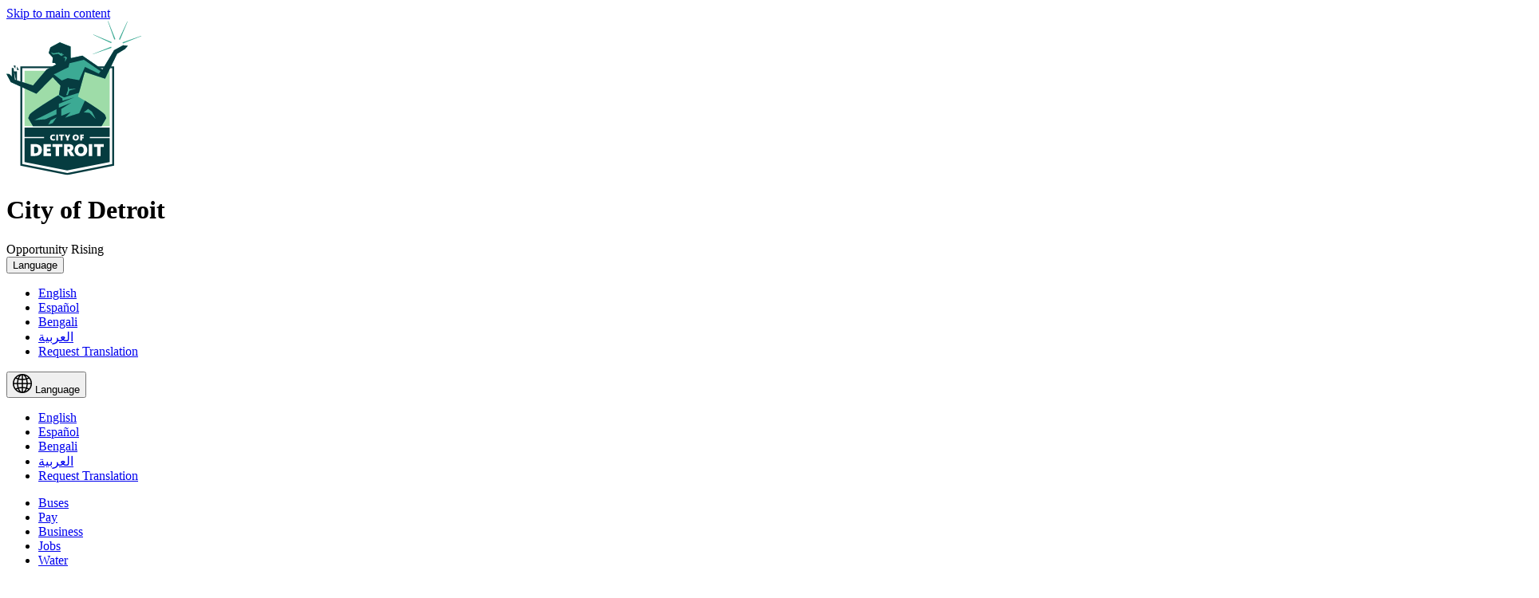

--- FILE ---
content_type: text/html; charset=UTF-8
request_url: https://detroitmi.gov/departments/detroit-parks-recreation/parks-and-greenways/current-park-projects/elmwood-central-park
body_size: 44343
content:
<!DOCTYPE html>
<html lang="en" dir="ltr" prefix="content: http://purl.org/rss/1.0/modules/content/  dc: http://purl.org/dc/terms/  foaf: http://xmlns.com/foaf/0.1/  og: http://ogp.me/ns#  rdfs: http://www.w3.org/2000/01/rdf-schema#  schema: http://schema.org/  sioc: http://rdfs.org/sioc/ns#  sioct: http://rdfs.org/sioc/types#  skos: http://www.w3.org/2004/02/skos/core#  xsd: http://www.w3.org/2001/XMLSchema# ">
  <head>
    <meta charset="utf-8" />
<script async src="/sites/detroitmi.localhost/files/google_analytics/gtag.js?t6moy8"></script>
<script>window.dataLayer = window.dataLayer || [];function gtag(){dataLayer.push(arguments)};gtag("js", new Date());gtag("set", "developer_id.dMDhkMT", true);gtag("config", "UA-3887736-1", {"groups":"default","page_placeholder":"PLACEHOLDER_page_path","link_attribution":true});gtag("config", "G-7N2S5HXLQE", {"groups":"default","page_placeholder":"PLACEHOLDER_page_location","link_attribution":true});</script>
<meta name="description" content="Elmwood-Central Park (2019 Thornhill Place) is a 15.5-acre park located in the Lafayette Park neighborhood of Detroit. The park features a large central area with a half-mile walking loop, expansive mounded green spaces, a small playground, and multiple walkways that extend through the surrounding residential communities, connecting them to the park. Various intersections of the walkways showcase an architectural concrete jointing pattern, including sculptural blocks in two areas. KEY LINKSReserve Shelter or FieldPark Maintenance, Trash Pick Up and Other Issues Report a Different ProblemPARK IMPROVEMENT PROJECTThe Elmwood-Central Park improvements project aims to replace aging walkways, restore architectural features, and implement amenities as desired and determined by the community. Based on the results of the first community survey, the landscape architect developed three concept plans incorporating the most requested elements into the park layout. Feedback from a second &quot;Concept Design&quot; survey helped shape the final design for the park improvements. The planned enhancements include plaza upgrades (seating, landscaping, and paint), picnic amenities, a new playground, outdoor fitness equipment, a dog park, and a native meadow area.PROJECT TIMELINE CONSTRUCTION PLAN RECENT UPDATESFinal Design Presentation - Improvement Project Update from June 17th, 2024.PAST UPDATESCommunity Survey Results - Survey took place from from September 27th to October 30th, 2023.PROJECT AREA CONTACT INFORMATIONJuliana Fulton - Deputy Chief Parks Plannerfultonj@detroitmi.govArianna Zannetti - Assistant Chief Landscape Architect zannettia@detroitmi.gov" />
<meta name="abstract" content="Elmwood-Central Park (2019 Thornhill Place) is a 15.5-acre park located in the Lafayette Park neighborhood of Detroit. The park features a large central area with a half-mile walking loop, expansive mounded green spaces, a small playground, and multiple walkways that extend through the surrounding residential communities, connecting them to the park. Various intersections of the walkways showcase an architectural concrete jointing pattern, including sculptural blocks in two areas. KEY LINKSReserve Shelter or FieldPark Maintenance, Trash Pick Up and Other Issues Report a Different ProblemPARK IMPROVEMENT PROJECTThe Elmwood-Central Park improvements project aims to replace aging walkways, restore architectural features, and implement amenities as desired and determined by the community. Based on the results of the first community survey, the landscape architect developed three concept plans incorporating the most requested elements into the park layout. Feedback from a second &quot;Concept Design&quot; survey helped shape the final design for the park improvements. The planned enhancements include plaza upgrades (seating, landscaping, and paint), picnic amenities, a new playground, outdoor fitness equipment, a dog park, and a native meadow area.PROJECT TIMELINE CONSTRUCTION PLAN RECENT UPDATESFinal Design Presentation - Improvement Project Update from June 17th, 2024.PAST UPDATESCommunity Survey Results - Survey took place from from September 27th to October 30th, 2023.PROJECT AREA CONTACT INFORMATIONJuliana Fulton - Deputy Chief Parks Plannerfultonj@detroitmi.govArianna Zannetti - Assistant Chief Landscape Architect zannettia@detroitmi.gov" />
<link rel="canonical" href="https://detroitmi.gov/departments/detroit-parks-recreation/parks-and-greenways/current-park-projects/elmwood-central-park" />
<link rel="shortlink" href="https://detroitmi.gov/taxonomy/term/9991" />
<meta name="generator" content="Varbase" />
<meta name="referrer" content="origin" />
<meta name="rights" content="©2025 City of Detroit. All rights reserved." />
<meta property="og:site_name" content="City of Detroit" />
<meta property="og:type" content="website" />
<meta property="og:url" content="https://detroitmi.gov/departments/detroit-parks-recreation/parks-and-greenways/current-park-projects/elmwood-central-park" />
<meta property="og:title" content="Elmwood Central Park | City of Detroit" />
<meta property="og:description" content="Elmwood-Central Park (2019 Thornhill Place) is a 15.5-acre park located in the Lafayette Park neighborhood of Detroit. The park features a large central area with a half-mile walking loop, expansive mounded green spaces, a small playground, and multiple walkways that extend through the surrounding residential communities, connecting them to the park. Various intersections of the walkways showcase an architectural concrete jointing pattern, including sculptural blocks in two areas. KEY LINKSReserve Shelter or FieldPark Maintenance, Trash Pick Up and Other Issues Report a Different ProblemPARK IMPROVEMENT PROJECTThe Elmwood-Central Park improvements project aims to replace aging walkways, restore architectural features, and implement amenities as desired and determined by the community. Based on the results of the first community survey, the landscape architect developed three concept plans incorporating the most requested elements into the park layout. Feedback from a second &quot;Concept Design&quot; survey helped shape the final design for the park improvements. The planned enhancements include plaza upgrades (seating, landscaping, and paint), picnic amenities, a new playground, outdoor fitness equipment, a dog park, and a native meadow area.PROJECT TIMELINE CONSTRUCTION PLAN RECENT UPDATESFinal Design Presentation - Improvement Project Update from June 17th, 2024.PAST UPDATESCommunity Survey Results - Survey took place from from September 27th to October 30th, 2023.PROJECT AREA CONTACT INFORMATIONJuliana Fulton - Deputy Chief Parks Plannerfultonj@detroitmi.govArianna Zannetti - Assistant Chief Landscape Architect zannettia@detroitmi.gov" />
<meta name="twitter:card" content="summary" />
<meta name="twitter:site" content="@CityofDetroit" />
<meta name="twitter:title" content="Elmwood Central Park | City of Detroit" />
<meta name="MobileOptimized" content="width" />
<meta name="HandheldFriendly" content="true" />
<meta name="apple-mobile-web-app-capable" content="yes" />
<meta name="Generator" content="Drupal 10 (https://www.drupal.org)" />
<meta name="viewport" content="width=device-width, initial-scale=1.0" />
<script type="application/ld+json">{
    "@context": "https://schema.org",
    "@graph": [
        {
            "@type": "WebSite",
            "name": "City of Detroit",
            "url": "https://detroitmi.gov/",
            "publisher": {
                "@type": "Organization",
                "name": "City of Detroit",
                "url": "https://detroitmi.gov/",
                "logo": {
                    "@type": "ImageObject",
                    "url": "https://detroitmi.gov//logo.png"
                }
            }
        }
    ]
}</script>
<script type="text/javascript">
        ;window.NREUM||(NREUM={});NREUM.init={privacy:{cookies_enabled:true}};

        ;NREUM.loader_config={accountID:"1661832",trustKey:"26315",agentID:"67248292",licenseKey:"bbe77e8940",applicationID:"56773324"};
        ;NREUM.info={beacon:"bam.nr-data.net",errorBeacon:"bam.nr-data.net",licenseKey:"bbe77e8940",applicationID:"56773324",sa:1};
        ;/*! For license information please see nr-loader-spa-1.279.0.min.js.LICENSE.txt */
        (()=>{var e,t,r={8122:(e,t,r)=>{"use strict";r.d(t,{a:()=>i});var n=r(944);function i(e,t){try{if(!e||"object"!=typeof e)return(0,n.R)(3);if(!t||"object"!=typeof t)return(0,n.R)(4);const r=Object.create(Object.getPrototypeOf(t),Object.getOwnPropertyDescriptors(t)),o=0===Object.keys(r).length?e:r;for(let a in o)if(void 0!==e[a])try{if(null===e[a]){r[a]=null;continue}Array.isArray(e[a])&&Array.isArray(t[a])?r[a]=Array.from(new Set([...e[a],...t[a]])):"object"==typeof e[a]&&"object"==typeof t[a]?r[a]=i(e[a],t[a]):r[a]=e[a]}catch(e){(0,n.R)(1,e)}return r}catch(e){(0,n.R)(2,e)}}},2555:(e,t,r)=>{"use strict";r.d(t,{Vp:()=>c,fn:()=>s,x1:()=>u});var n=r(384),i=r(8122);const o={beacon:n.NT.beacon,errorBeacon:n.NT.errorBeacon,licenseKey:void 0,applicationID:void 0,sa:void 0,queueTime:void 0,applicationTime:void 0,ttGuid:void 0,user:void 0,account:void 0,product:void 0,extra:void 0,jsAttributes:{},userAttributes:void 0,atts:void 0,transactionName:void 0,tNamePlain:void 0},a={};function s(e){try{const t=c(e);return!!t.licenseKey&&!!t.errorBeacon&&!!t.applicationID}catch(e){return!1}}function c(e){if(!e)throw new Error("All info objects require an agent identifier!");if(!a[e])throw new Error("Info for ".concat(e," was never set"));return a[e]}function u(e,t){if(!e)throw new Error("All info objects require an agent identifier!");a[e]=(0,i.a)(t,o);const r=(0,n.nY)(e);r&&(r.info=a[e])}},9417:(e,t,r)=>{"use strict";r.d(t,{D0:()=>p,gD:()=>m,xN:()=>g});var n=r(3333),i=r(993);const o=e=>{if(!e||"string"!=typeof e)return!1;try{document.createDocumentFragment().querySelector(e)}catch{return!1}return!0};var a=r(2614),s=r(944),c=r(384),u=r(8122);const d="[data-nr-mask]",l=()=>{const e={feature_flags:[],experimental:{marks:!1,measures:!1,resources:!1},mask_selector:"*",block_selector:"[data-nr-block]",mask_input_options:{color:!1,date:!1,"datetime-local":!1,email:!1,month:!1,number:!1,range:!1,search:!1,tel:!1,text:!1,time:!1,url:!1,week:!1,textarea:!1,select:!1,password:!0}};return{ajax:{deny_list:void 0,block_internal:!0,enabled:!0,autoStart:!0},distributed_tracing:{enabled:void 0,exclude_newrelic_header:void 0,cors_use_newrelic_header:void 0,cors_use_tracecontext_headers:void 0,allowed_origins:void 0},get feature_flags(){return e.feature_flags},set feature_flags(t){e.feature_flags=t},generic_events:{enabled:!0,autoStart:!0},harvest:{interval:30},jserrors:{enabled:!0,autoStart:!0},logging:{enabled:!0,autoStart:!0,level:i.p_.INFO},metrics:{enabled:!0,autoStart:!0},obfuscate:void 0,page_action:{enabled:!0},page_view_event:{enabled:!0,autoStart:!0},page_view_timing:{enabled:!0,autoStart:!0},performance:{get capture_marks(){return e.feature_flags.includes(n.$v.MARKS)||e.experimental.marks},set capture_marks(t){e.experimental.marks=t},get capture_measures(){return e.feature_flags.includes(n.$v.MEASURES)||e.experimental.measures},set capture_measures(t){e.experimental.measures=t},capture_detail:!0,resources:{get enabled(){return e.feature_flags.includes(n.$v.RESOURCES)||e.experimental.resources},set enabled(t){e.experimental.resources=t},asset_types:[],first_party_domains:[],ignore_newrelic:!0}},privacy:{cookies_enabled:!0},proxy:{assets:void 0,beacon:void 0},session:{expiresMs:a.wk,inactiveMs:a.BB},session_replay:{autoStart:!0,enabled:!1,preload:!1,sampling_rate:10,error_sampling_rate:100,collect_fonts:!1,inline_images:!1,fix_stylesheets:!0,mask_all_inputs:!0,get mask_text_selector(){return e.mask_selector},set mask_text_selector(t){o(t)?e.mask_selector="".concat(t,",").concat(d):""===t||null===t?e.mask_selector=d:(0,s.R)(5,t)},get block_class(){return"nr-block"},get ignore_class(){return"nr-ignore"},get mask_text_class(){return"nr-mask"},get block_selector(){return e.block_selector},set block_selector(t){o(t)?e.block_selector+=",".concat(t):""!==t&&(0,s.R)(6,t)},get mask_input_options(){return e.mask_input_options},set mask_input_options(t){t&&"object"==typeof t?e.mask_input_options={...t,password:!0}:(0,s.R)(7,t)}},session_trace:{enabled:!0,autoStart:!0},soft_navigations:{enabled:!0,autoStart:!0},spa:{enabled:!0,autoStart:!0},ssl:void 0,user_actions:{enabled:!0}}},f={},h="All configuration objects require an agent identifier!";function p(e){if(!e)throw new Error(h);if(!f[e])throw new Error("Configuration for ".concat(e," was never set"));return f[e]}function g(e,t){if(!e)throw new Error(h);f[e]=(0,u.a)(t,l());const r=(0,c.nY)(e);r&&(r.init=f[e])}function m(e,t){if(!e)throw new Error(h);var r=p(e);if(r){for(var n=t.split("."),i=0;i<n.length-1;i++)if("object"!=typeof(r=r[n[i]]))return;r=r[n[n.length-1]]}return r}},5603:(e,t,r)=>{"use strict";r.d(t,{a:()=>c,o:()=>s});var n=r(384),i=r(8122);const o={accountID:void 0,trustKey:void 0,agentID:void 0,licenseKey:void 0,applicationID:void 0,xpid:void 0},a={};function s(e){if(!e)throw new Error("All loader-config objects require an agent identifier!");if(!a[e])throw new Error("LoaderConfig for ".concat(e," was never set"));return a[e]}function c(e,t){if(!e)throw new Error("All loader-config objects require an agent identifier!");a[e]=(0,i.a)(t,o);const r=(0,n.nY)(e);r&&(r.loader_config=a[e])}},3371:(e,t,r)=>{"use strict";r.d(t,{V:()=>f,f:()=>l});var n=r(8122),i=r(384),o=r(6154),a=r(9324);let s=0;const c={buildEnv:a.F3,distMethod:a.Xs,version:a.xv,originTime:o.WN},u={customTransaction:void 0,disabled:!1,isolatedBacklog:!1,loaderType:void 0,maxBytes:3e4,onerror:void 0,ptid:void 0,releaseIds:{},appMetadata:{},session:void 0,denyList:void 0,timeKeeper:void 0,obfuscator:void 0,harvester:void 0},d={};function l(e){if(!e)throw new Error("All runtime objects require an agent identifier!");if(!d[e])throw new Error("Runtime for ".concat(e," was never set"));return d[e]}function f(e,t){if(!e)throw new Error("All runtime objects require an agent identifier!");d[e]={...(0,n.a)(t,u),...c},Object.hasOwnProperty.call(d[e],"harvestCount")||Object.defineProperty(d[e],"harvestCount",{get:()=>++s});const r=(0,i.nY)(e);r&&(r.runtime=d[e])}},9324:(e,t,r)=>{"use strict";r.d(t,{F3:()=>i,Xs:()=>o,Yq:()=>a,xv:()=>n});const n="1.279.0",i="PROD",o="CDN",a="^2.0.0-alpha.17"},6154:(e,t,r)=>{"use strict";r.d(t,{A4:()=>s,OF:()=>d,RI:()=>i,WN:()=>h,bv:()=>o,gm:()=>a,lR:()=>f,m:()=>u,mw:()=>c,sb:()=>l});var n=r(1863);const i="undefined"!=typeof window&&!!window.document,o="undefined"!=typeof WorkerGlobalScope&&("undefined"!=typeof self&&self instanceof WorkerGlobalScope&&self.navigator instanceof WorkerNavigator||"undefined"!=typeof globalThis&&globalThis instanceof WorkerGlobalScope&&globalThis.navigator instanceof WorkerNavigator),a=i?window:"undefined"!=typeof WorkerGlobalScope&&("undefined"!=typeof self&&self instanceof WorkerGlobalScope&&self||"undefined"!=typeof globalThis&&globalThis instanceof WorkerGlobalScope&&globalThis),s="complete"===a?.document?.readyState,c=Boolean("hidden"===a?.document?.visibilityState),u=""+a?.location,d=/iPad|iPhone|iPod/.test(a.navigator?.userAgent),l=d&&"undefined"==typeof SharedWorker,f=(()=>{const e=a.navigator?.userAgent?.match(/Firefox[/\s](\d+\.\d+)/);return Array.isArray(e)&&e.length>=2?+e[1]:0})(),h=Date.now()-(0,n.t)()},7295:(e,t,r)=>{"use strict";r.d(t,{Xv:()=>a,gX:()=>i,iW:()=>o});var n=[];function i(e){if(!e||o(e))return!1;if(0===n.length)return!0;for(var t=0;t<n.length;t++){var r=n[t];if("*"===r.hostname)return!1;if(s(r.hostname,e.hostname)&&c(r.pathname,e.pathname))return!1}return!0}function o(e){return void 0===e.hostname}function a(e){if(n=[],e&&e.length)for(var t=0;t<e.length;t++){let r=e[t];if(!r)continue;0===r.indexOf("http://")?r=r.substring(7):0===r.indexOf("https://")&&(r=r.substring(8));const i=r.indexOf("/");let o,a;i>0?(o=r.substring(0,i),a=r.substring(i)):(o=r,a="");let[s]=o.split(":");n.push({hostname:s,pathname:a})}}function s(e,t){return!(e.length>t.length)&&t.indexOf(e)===t.length-e.length}function c(e,t){return 0===e.indexOf("/")&&(e=e.substring(1)),0===t.indexOf("/")&&(t=t.substring(1)),""===e||e===t}},1687:(e,t,r)=>{"use strict";r.d(t,{Ak:()=>c,Ze:()=>l,x3:()=>u});var n=r(7836),i=r(3606),o=r(860),a=r(2646);const s={};function c(e,t){const r={staged:!1,priority:o.P3[t]||0};d(e),s[e].get(t)||s[e].set(t,r)}function u(e,t){e&&s[e]&&(s[e].get(t)&&s[e].delete(t),h(e,t,!1),s[e].size&&f(e))}function d(e){if(!e)throw new Error("agentIdentifier required");s[e]||(s[e]=new Map)}function l(e="",t="feature",r=!1){if(d(e),!e||!s[e].get(t)||r)return h(e,t);s[e].get(t).staged=!0,f(e)}function f(e){const t=Array.from(s[e]);t.every((([e,t])=>t.staged))&&(t.sort(((e,t)=>e[1].priority-t[1].priority)),t.forEach((([t])=>{s[e].delete(t),h(e,t)})))}function h(e,t,r=!0){const o=e?n.ee.get(e):n.ee,s=i.i.handlers;if(!o.aborted&&o.backlog&&s){if(r){const e=o.backlog[t],r=s[t];if(r){for(let t=0;e&&t<e.length;++t)p(e[t],r);Object.entries(r).forEach((([e,t])=>{Object.values(t||{}).forEach((t=>{t[0]?.on&&t[0]?.context()instanceof a.y&&t[0].on(e,t[1])}))}))}}o.isolatedBacklog||delete s[t],o.backlog[t]=null,o.emit("drain-"+t,[])}}function p(e,t){var r=e[1];Object.values(t[r]||{}).forEach((t=>{var r=e[0];if(t[0]===r){var n=t[1],i=e[3],o=e[2];n.apply(i,o)}}))}},7836:(e,t,r)=>{"use strict";r.d(t,{P:()=>c,ee:()=>u});var n=r(384),i=r(8990),o=r(3371),a=r(2646),s=r(5607);const c="nr@context:".concat(s.W),u=function e(t,r){var n={},s={},d={},l=!1;try{l=16===r.length&&(0,o.f)(r).isolatedBacklog}catch(e){}var f={on:p,addEventListener:p,removeEventListener:function(e,t){var r=n[e];if(!r)return;for(var i=0;i<r.length;i++)r[i]===t&&r.splice(i,1)},emit:function(e,r,n,i,o){!1!==o&&(o=!0);if(u.aborted&&!i)return;t&&o&&t.emit(e,r,n);for(var a=h(n),c=g(e),d=c.length,l=0;l<d;l++)c[l].apply(a,r);var p=v()[s[e]];p&&p.push([f,e,r,a]);return a},get:m,listeners:g,context:h,buffer:function(e,t){const r=v();if(t=t||"feature",f.aborted)return;Object.entries(e||{}).forEach((([e,n])=>{s[n]=t,t in r||(r[t]=[])}))},abort:function(){f._aborted=!0,Object.keys(f.backlog).forEach((e=>{delete f.backlog[e]}))},isBuffering:function(e){return!!v()[s[e]]},debugId:r,backlog:l?{}:t&&"object"==typeof t.backlog?t.backlog:{},isolatedBacklog:l};return Object.defineProperty(f,"aborted",{get:()=>{let e=f._aborted||!1;return e||(t&&(e=t.aborted),e)}}),f;function h(e){return e&&e instanceof a.y?e:e?(0,i.I)(e,c,(()=>new a.y(c))):new a.y(c)}function p(e,t){n[e]=g(e).concat(t)}function g(e){return n[e]||[]}function m(t){return d[t]=d[t]||e(f,t)}function v(){return f.backlog}}(void 0,"globalEE"),d=(0,n.Zm)();d.ee||(d.ee=u)},2646:(e,t,r)=>{"use strict";r.d(t,{y:()=>n});class n{constructor(e){this.contextId=e}}},9908:(e,t,r)=>{"use strict";r.d(t,{d:()=>n,p:()=>i});var n=r(7836).ee.get("handle");function i(e,t,r,i,o){o?(o.buffer([e],i),o.emit(e,t,r)):(n.buffer([e],i),n.emit(e,t,r))}},3606:(e,t,r)=>{"use strict";r.d(t,{i:()=>o});var n=r(9908);o.on=a;var i=o.handlers={};function o(e,t,r,o){a(o||n.d,i,e,t,r)}function a(e,t,r,i,o){o||(o="feature"),e||(e=n.d);var a=t[o]=t[o]||{};(a[r]=a[r]||[]).push([e,i])}},3878:(e,t,r)=>{"use strict";function n(e,t){return{capture:e,passive:!1,signal:t}}function i(e,t,r=!1,i){window.addEventListener(e,t,n(r,i))}function o(e,t,r=!1,i){document.addEventListener(e,t,n(r,i))}r.d(t,{DD:()=>o,jT:()=>n,sp:()=>i})},5607:(e,t,r)=>{"use strict";r.d(t,{W:()=>n});const n=(0,r(9566).bz)()},9566:(e,t,r)=>{"use strict";r.d(t,{LA:()=>s,ZF:()=>c,bz:()=>a,el:()=>u});var n=r(6154);const i="xxxxxxxx-xxxx-4xxx-yxxx-xxxxxxxxxxxx";function o(e,t){return e?15&e[t]:16*Math.random()|0}function a(){const e=n.gm?.crypto||n.gm?.msCrypto;let t,r=0;return e&&e.getRandomValues&&(t=e.getRandomValues(new Uint8Array(30))),i.split("").map((e=>"x"===e?o(t,r++).toString(16):"y"===e?(3&o()|8).toString(16):e)).join("")}function s(e){const t=n.gm?.crypto||n.gm?.msCrypto;let r,i=0;t&&t.getRandomValues&&(r=t.getRandomValues(new Uint8Array(e)));const a=[];for(var s=0;s<e;s++)a.push(o(r,i++).toString(16));return a.join("")}function c(){return s(16)}function u(){return s(32)}},2614:(e,t,r)=>{"use strict";r.d(t,{BB:()=>a,H3:()=>n,g:()=>u,iL:()=>c,tS:()=>s,uh:()=>i,wk:()=>o});const n="NRBA",i="SESSION",o=144e5,a=18e5,s={STARTED:"session-started",PAUSE:"session-pause",RESET:"session-reset",RESUME:"session-resume",UPDATE:"session-update"},c={SAME_TAB:"same-tab",CROSS_TAB:"cross-tab"},u={OFF:0,FULL:1,ERROR:2}},1863:(e,t,r)=>{"use strict";function n(){return Math.floor(performance.now())}r.d(t,{t:()=>n})},7485:(e,t,r)=>{"use strict";r.d(t,{D:()=>i});var n=r(6154);function i(e){if(0===(e||"").indexOf("data:"))return{protocol:"data"};try{const t=new URL(e,location.href),r={port:t.port,hostname:t.hostname,pathname:t.pathname,search:t.search,protocol:t.protocol.slice(0,t.protocol.indexOf(":")),sameOrigin:t.protocol===n.gm?.location?.protocol&&t.host===n.gm?.location?.host};return r.port&&""!==r.port||("http:"===t.protocol&&(r.port="80"),"https:"===t.protocol&&(r.port="443")),r.pathname&&""!==r.pathname?r.pathname.startsWith("/")||(r.pathname="/".concat(r.pathname)):r.pathname="/",r}catch(e){return{}}}},944:(e,t,r)=>{"use strict";function n(e,t){"function"==typeof console.debug&&console.debug("New Relic Warning: https://github.com/newrelic/newrelic-browser-agent/blob/main/docs/warning-codes.md#".concat(e),t)}r.d(t,{R:()=>n})},5284:(e,t,r)=>{"use strict";r.d(t,{t:()=>c,B:()=>s});var n=r(7836),i=r(6154);const o="newrelic";const a=new Set,s={};function c(e,t){const r=n.ee.get(t);s[t]??={},e&&"object"==typeof e&&(a.has(t)||(r.emit("rumresp",[e]),s[t]=e,a.add(t),function(e={}){try{i.gm.dispatchEvent(new CustomEvent(o,{detail:e}))}catch(e){}}({loaded:!0})))}},8990:(e,t,r)=>{"use strict";r.d(t,{I:()=>i});var n=Object.prototype.hasOwnProperty;function i(e,t,r){if(n.call(e,t))return e[t];var i=r();if(Object.defineProperty&&Object.keys)try{return Object.defineProperty(e,t,{value:i,writable:!0,enumerable:!1}),i}catch(e){}return e[t]=i,i}},6389:(e,t,r)=>{"use strict";function n(e,t=500,r={}){const n=r?.leading||!1;let i;return(...r)=>{n&&void 0===i&&(e.apply(this,r),i=setTimeout((()=>{i=clearTimeout(i)}),t)),n||(clearTimeout(i),i=setTimeout((()=>{e.apply(this,r)}),t))}}function i(e){let t=!1;return(...r)=>{t||(t=!0,e.apply(this,r))}}r.d(t,{J:()=>i,s:()=>n})},3304:(e,t,r)=>{"use strict";r.d(t,{A:()=>o});var n=r(7836);const i=()=>{const e=new WeakSet;return(t,r)=>{if("object"==typeof r&&null!==r){if(e.has(r))return;e.add(r)}return r}};function o(e){try{return JSON.stringify(e,i())??""}catch(e){try{n.ee.emit("internal-error",[e])}catch(e){}return""}}},5289:(e,t,r)=>{"use strict";r.d(t,{GG:()=>o,sB:()=>a});var n=r(3878);function i(){return"undefined"==typeof document||"complete"===document.readyState}function o(e,t){if(i())return e();(0,n.sp)("load",e,t)}function a(e){if(i())return e();(0,n.DD)("DOMContentLoaded",e)}},384:(e,t,r)=>{"use strict";r.d(t,{NT:()=>o,US:()=>d,Zm:()=>a,bQ:()=>c,dV:()=>s,nY:()=>u,pV:()=>l});var n=r(6154),i=r(1863);const o={beacon:"bam.nr-data.net",errorBeacon:"bam.nr-data.net"};function a(){return n.gm.NREUM||(n.gm.NREUM={}),void 0===n.gm.newrelic&&(n.gm.newrelic=n.gm.NREUM),n.gm.NREUM}function s(){let e=a();return e.o||(e.o={ST:n.gm.setTimeout,SI:n.gm.setImmediate,CT:n.gm.clearTimeout,XHR:n.gm.XMLHttpRequest,REQ:n.gm.Request,EV:n.gm.Event,PR:n.gm.Promise,MO:n.gm.MutationObserver,FETCH:n.gm.fetch,WS:n.gm.WebSocket}),e}function c(e,t){let r=a();r.initializedAgents??={},t.initializedAt={ms:(0,i.t)(),date:new Date},r.initializedAgents[e]=t}function u(e){let t=a();return t.initializedAgents?.[e]}function d(e,t){a()[e]=t}function l(){return function(){let e=a();const t=e.info||{};e.info={beacon:o.beacon,errorBeacon:o.errorBeacon,...t}}(),function(){let e=a();const t=e.init||{};e.init={...t}}(),s(),function(){let e=a();const t=e.loader_config||{};e.loader_config={...t}}(),a()}},2843:(e,t,r)=>{"use strict";r.d(t,{u:()=>i});var n=r(3878);function i(e,t=!1,r,i){(0,n.DD)("visibilitychange",(function(){if(t)return void("hidden"===document.visibilityState&&e());e(document.visibilityState)}),r,i)}},8139:(e,t,r)=>{"use strict";r.d(t,{u:()=>f});var n=r(7836),i=r(3434),o=r(8990),a=r(6154);const s={},c=a.gm.XMLHttpRequest,u="addEventListener",d="removeEventListener",l="nr@wrapped:".concat(n.P);function f(e){var t=function(e){return(e||n.ee).get("events")}(e);if(s[t.debugId]++)return t;s[t.debugId]=1;var r=(0,i.YM)(t,!0);function f(e){r.inPlace(e,[u,d],"-",p)}function p(e,t){return e[1]}return"getPrototypeOf"in Object&&(a.RI&&h(document,f),c&&h(c.prototype,f),h(a.gm,f)),t.on(u+"-start",(function(e,t){var n=e[1];if(null!==n&&("function"==typeof n||"object"==typeof n)){var i=(0,o.I)(n,l,(function(){var e={object:function(){if("function"!=typeof n.handleEvent)return;return n.handleEvent.apply(n,arguments)},function:n}[typeof n];return e?r(e,"fn-",null,e.name||"anonymous"):n}));this.wrapped=e[1]=i}})),t.on(d+"-start",(function(e){e[1]=this.wrapped||e[1]})),t}function h(e,t,...r){let n=e;for(;"object"==typeof n&&!Object.prototype.hasOwnProperty.call(n,u);)n=Object.getPrototypeOf(n);n&&t(n,...r)}},3434:(e,t,r)=>{"use strict";r.d(t,{Jt:()=>o,YM:()=>c});var n=r(7836),i=r(5607);const o="nr@original:".concat(i.W);var a=Object.prototype.hasOwnProperty,s=!1;function c(e,t){return e||(e=n.ee),r.inPlace=function(e,t,n,i,o){n||(n="");const a="-"===n.charAt(0);for(let s=0;s<t.length;s++){const c=t[s],u=e[c];d(u)||(e[c]=r(u,a?c+n:n,i,c,o))}},r.flag=o,r;function r(t,r,n,s,c){return d(t)?t:(r||(r=""),nrWrapper[o]=t,function(e,t,r){if(Object.defineProperty&&Object.keys)try{return Object.keys(e).forEach((function(r){Object.defineProperty(t,r,{get:function(){return e[r]},set:function(t){return e[r]=t,t}})})),t}catch(e){u([e],r)}for(var n in e)a.call(e,n)&&(t[n]=e[n])}(t,nrWrapper,e),nrWrapper);function nrWrapper(){var o,a,d,l;try{a=this,o=[...arguments],d="function"==typeof n?n(o,a):n||{}}catch(t){u([t,"",[o,a,s],d],e)}i(r+"start",[o,a,s],d,c);try{return l=t.apply(a,o)}catch(e){throw i(r+"err",[o,a,e],d,c),e}finally{i(r+"end",[o,a,l],d,c)}}}function i(r,n,i,o){if(!s||t){var a=s;s=!0;try{e.emit(r,n,i,t,o)}catch(t){u([t,r,n,i],e)}s=a}}}function u(e,t){t||(t=n.ee);try{t.emit("internal-error",e)}catch(e){}}function d(e){return!(e&&"function"==typeof e&&e.apply&&!e[o])}},9300:(e,t,r)=>{"use strict";r.d(t,{T:()=>n});const n=r(860).K7.ajax},3333:(e,t,r)=>{"use strict";r.d(t,{$v:()=>u,TZ:()=>n,Zp:()=>i,kd:()=>c,mq:()=>s,nf:()=>a,qN:()=>o});const n=r(860).K7.genericEvents,i=["auxclick","click","copy","keydown","paste","scrollend"],o=["focus","blur"],a=4,s=1e3,c=["PageAction","UserAction","BrowserPerformance"],u={MARKS:"experimental.marks",MEASURES:"experimental.measures",RESOURCES:"experimental.resources"}},6774:(e,t,r)=>{"use strict";r.d(t,{T:()=>n});const n=r(860).K7.jserrors},993:(e,t,r)=>{"use strict";r.d(t,{ET:()=>o,TZ:()=>a,p_:()=>i});var n=r(860);const i={ERROR:"ERROR",WARN:"WARN",INFO:"INFO",DEBUG:"DEBUG",TRACE:"TRACE"},o="log",a=n.K7.logging},3785:(e,t,r)=>{"use strict";r.d(t,{R:()=>c,b:()=>u});var n=r(9908),i=r(1863),o=r(860),a=r(3969),s=r(993);function c(e,t,r={},c=s.p_.INFO){(0,n.p)(a.xV,["API/logging/".concat(c.toLowerCase(),"/called")],void 0,o.K7.metrics,e),(0,n.p)(s.ET,[(0,i.t)(),t,r,c],void 0,o.K7.logging,e)}function u(e){return"string"==typeof e&&Object.values(s.p_).some((t=>t===e.toUpperCase().trim()))}},3969:(e,t,r)=>{"use strict";r.d(t,{TZ:()=>n,XG:()=>s,rs:()=>i,xV:()=>a,z_:()=>o});const n=r(860).K7.metrics,i="sm",o="cm",a="storeSupportabilityMetrics",s="storeEventMetrics"},6630:(e,t,r)=>{"use strict";r.d(t,{T:()=>n});const n=r(860).K7.pageViewEvent},782:(e,t,r)=>{"use strict";r.d(t,{T:()=>n});const n=r(860).K7.pageViewTiming},6344:(e,t,r)=>{"use strict";r.d(t,{BB:()=>d,G4:()=>o,Qb:()=>l,TZ:()=>i,Ug:()=>a,_s:()=>s,bc:()=>u,yP:()=>c});var n=r(2614);const i=r(860).K7.sessionReplay,o={RECORD:"recordReplay",PAUSE:"pauseReplay",REPLAY_RUNNING:"replayRunning",ERROR_DURING_REPLAY:"errorDuringReplay"},a=.12,s={DomContentLoaded:0,Load:1,FullSnapshot:2,IncrementalSnapshot:3,Meta:4,Custom:5},c={[n.g.ERROR]:15e3,[n.g.FULL]:3e5,[n.g.OFF]:0},u={RESET:{message:"Session was reset",sm:"Reset"},IMPORT:{message:"Recorder failed to import",sm:"Import"},TOO_MANY:{message:"429: Too Many Requests",sm:"Too-Many"},TOO_BIG:{message:"Payload was too large",sm:"Too-Big"},CROSS_TAB:{message:"Session Entity was set to OFF on another tab",sm:"Cross-Tab"},ENTITLEMENTS:{message:"Session Replay is not allowed and will not be started",sm:"Entitlement"}},d=5e3,l={API:"api"}},5270:(e,t,r)=>{"use strict";r.d(t,{Aw:()=>c,CT:()=>u,SR:()=>s});var n=r(384),i=r(9417),o=r(7767),a=r(6154);function s(e){return!!(0,n.dV)().o.MO&&(0,o.V)(e)&&!0===(0,i.gD)(e,"session_trace.enabled")}function c(e){return!0===(0,i.gD)(e,"session_replay.preload")&&s(e)}function u(e,t){const r=t.correctAbsoluteTimestamp(e);return{originalTimestamp:e,correctedTimestamp:r,timestampDiff:e-r,originTime:a.WN,correctedOriginTime:t.correctedOriginTime,originTimeDiff:Math.floor(a.WN-t.correctedOriginTime)}}},3738:(e,t,r)=>{"use strict";r.d(t,{He:()=>i,Kp:()=>s,Lc:()=>u,Rz:()=>d,TZ:()=>n,bD:()=>o,d3:()=>a,jx:()=>l,uP:()=>c});const n=r(860).K7.sessionTrace,i="bstResource",o="resource",a="-start",s="-end",c="fn"+a,u="fn"+s,d="pushState",l=1e3},3962:(e,t,r)=>{"use strict";r.d(t,{AM:()=>o,O2:()=>c,Qu:()=>u,TZ:()=>s,ih:()=>d,pP:()=>a,tC:()=>i});var n=r(860);const i=["click","keydown","submit","popstate"],o="api",a="initialPageLoad",s=n.K7.softNav,c={INITIAL_PAGE_LOAD:"",ROUTE_CHANGE:1,UNSPECIFIED:2},u={INTERACTION:1,AJAX:2,CUSTOM_END:3,CUSTOM_TRACER:4},d={IP:"in progress",FIN:"finished",CAN:"cancelled"}},7378:(e,t,r)=>{"use strict";r.d(t,{$p:()=>x,BR:()=>b,Kp:()=>R,L3:()=>y,Lc:()=>c,NC:()=>o,SG:()=>d,TZ:()=>i,U6:()=>p,UT:()=>m,d3:()=>w,dT:()=>f,e5:()=>T,gx:()=>v,l9:()=>l,oW:()=>h,op:()=>g,rw:()=>u,tH:()=>A,uP:()=>s,wW:()=>E,xq:()=>a});var n=r(384);const i=r(860).K7.spa,o=["click","submit","keypress","keydown","keyup","change"],a=999,s="fn-start",c="fn-end",u="cb-start",d="api-ixn-",l="remaining",f="interaction",h="spaNode",p="jsonpNode",g="fetch-start",m="fetch-done",v="fetch-body-",b="jsonp-end",y=(0,n.dV)().o.ST,w="-start",R="-end",x="-body",E="cb"+R,T="jsTime",A="fetch"},4234:(e,t,r)=>{"use strict";r.d(t,{W:()=>o});var n=r(7836),i=r(1687);class o{constructor(e,t){this.agentIdentifier=e,this.ee=n.ee.get(e),this.featureName=t,this.blocked=!1}deregisterDrain(){(0,i.x3)(this.agentIdentifier,this.featureName)}}},7767:(e,t,r)=>{"use strict";r.d(t,{V:()=>o});var n=r(9417),i=r(6154);const o=e=>i.RI&&!0===(0,n.gD)(e,"privacy.cookies_enabled")},425:(e,t,r)=>{"use strict";r.d(t,{j:()=>j});var n=r(860),i=r(2555),o=r(3371),a=r(9908),s=r(7836),c=r(1687),u=r(5289),d=r(6154),l=r(944),f=r(3969),h=r(384),p=r(6344);const g=["setErrorHandler","finished","addToTrace","addRelease","recordCustomEvent","addPageAction","setCurrentRouteName","setPageViewName","setCustomAttribute","interaction","noticeError","setUserId","setApplicationVersion","start",p.G4.RECORD,p.G4.PAUSE,"log","wrapLogger"],m=["setErrorHandler","finished","addToTrace","addRelease"];var v=r(1863),b=r(2614),y=r(993),w=r(3785),R=r(2646),x=r(3434);const E=new Map;function T(e,t,r,n){if("object"!=typeof t||!t||"string"!=typeof r||!r||"function"!=typeof t[r])return(0,l.R)(29);const i=function(e){return(e||s.ee).get("logger")}(e),o=(0,x.YM)(i),a=new R.y(s.P);a.level=n.level,a.customAttributes=n.customAttributes;const c=t[r]?.[x.Jt]||t[r];return E.set(c,a),o.inPlace(t,[r],"wrap-logger-",(()=>E.get(c))),i}function A(){const e=(0,h.pV)();g.forEach((t=>{e[t]=(...r)=>function(t,...r){let n=[];return Object.values(e.initializedAgents).forEach((e=>{e&&e.api?e.exposed&&e.api[t]&&n.push(e.api[t](...r)):(0,l.R)(38,t)})),n.length>1?n:n[0]}(t,...r)}))}const S={};var N=r(9417),_=r(5603),O=r(5284);const I=e=>{const t=e.startsWith("http");e+="/",r.p=t?e:"https://"+e};let P=!1;function j(e,t={},g,R){let{init:x,info:E,loader_config:j,runtime:C={},exposed:k=!0}=t;C.loaderType=g;const L=(0,h.pV)();E||(x=L.init,E=L.info,j=L.loader_config),(0,N.xN)(e.agentIdentifier,x||{}),(0,_.a)(e.agentIdentifier,j||{}),E.jsAttributes??={},d.bv&&(E.jsAttributes.isWorker=!0),(0,i.x1)(e.agentIdentifier,E);const H=(0,N.D0)(e.agentIdentifier),M=[E.beacon,E.errorBeacon];P||(H.proxy.assets&&(I(H.proxy.assets),M.push(H.proxy.assets)),H.proxy.beacon&&M.push(H.proxy.beacon),A(),(0,h.US)("activatedFeatures",O.B),e.runSoftNavOverSpa&&=!0===H.soft_navigations.enabled&&H.feature_flags.includes("soft_nav")),C.denyList=[...H.ajax.deny_list||[],...H.ajax.block_internal?M:[]],C.ptid=e.agentIdentifier,(0,o.V)(e.agentIdentifier,C),e.ee=s.ee.get(e.agentIdentifier),void 0===e.api&&(e.api=function(e,t,h=!1){t||(0,c.Ak)(e,"api");const g={};var R=s.ee.get(e),x=R.get("tracer");S[e]=b.g.OFF,R.on(p.G4.REPLAY_RUNNING,(t=>{S[e]=t}));var E="api-",A=E+"ixn-";function N(t,r,n,o){const a=(0,i.Vp)(e);return null===r?delete a.jsAttributes[t]:(0,i.x1)(e,{...a,jsAttributes:{...a.jsAttributes,[t]:r}}),I(E,n,!0,o||null===r?"session":void 0)(t,r)}function _(){}g.log=function(e,{customAttributes:t={},level:r=y.p_.INFO}={}){(0,a.p)(f.xV,["API/log/called"],void 0,n.K7.metrics,R),(0,w.R)(R,e,t,r)},g.wrapLogger=(e,t,{customAttributes:r={},level:i=y.p_.INFO}={})=>{(0,a.p)(f.xV,["API/wrapLogger/called"],void 0,n.K7.metrics,R),T(R,e,t,{customAttributes:r,level:i})},m.forEach((e=>{g[e]=I(E,e,!0,"api")})),g.addPageAction=I(E,"addPageAction",!0,n.K7.genericEvents),g.recordCustomEvent=I(E,"recordCustomEvent",!0,n.K7.genericEvents),g.setPageViewName=function(t,r){if("string"==typeof t)return"/"!==t.charAt(0)&&(t="/"+t),(0,o.f)(e).customTransaction=(r||"http://custom.transaction")+t,I(E,"setPageViewName",!0)()},g.setCustomAttribute=function(e,t,r=!1){if("string"==typeof e){if(["string","number","boolean"].includes(typeof t)||null===t)return N(e,t,"setCustomAttribute",r);(0,l.R)(40,typeof t)}else(0,l.R)(39,typeof e)},g.setUserId=function(e){if("string"==typeof e||null===e)return N("enduser.id",e,"setUserId",!0);(0,l.R)(41,typeof e)},g.setApplicationVersion=function(e){if("string"==typeof e||null===e)return N("application.version",e,"setApplicationVersion",!1);(0,l.R)(42,typeof e)},g.start=()=>{try{(0,a.p)(f.xV,["API/start/called"],void 0,n.K7.metrics,R),R.emit("manual-start-all")}catch(e){(0,l.R)(23,e)}},g[p.G4.RECORD]=function(){(0,a.p)(f.xV,["API/recordReplay/called"],void 0,n.K7.metrics,R),(0,a.p)(p.G4.RECORD,[],void 0,n.K7.sessionReplay,R)},g[p.G4.PAUSE]=function(){(0,a.p)(f.xV,["API/pauseReplay/called"],void 0,n.K7.metrics,R),(0,a.p)(p.G4.PAUSE,[],void 0,n.K7.sessionReplay,R)},g.interaction=function(e){return(new _).get("object"==typeof e?e:{})};const O=_.prototype={createTracer:function(e,t){var r={},i=this,o="function"==typeof t;return(0,a.p)(f.xV,["API/createTracer/called"],void 0,n.K7.metrics,R),h||(0,a.p)(A+"tracer",[(0,v.t)(),e,r],i,n.K7.spa,R),function(){if(x.emit((o?"":"no-")+"fn-start",[(0,v.t)(),i,o],r),o)try{return t.apply(this,arguments)}catch(e){const t="string"==typeof e?new Error(e):e;throw x.emit("fn-err",[arguments,this,t],r),t}finally{x.emit("fn-end",[(0,v.t)()],r)}}}};function I(e,t,r,i){return function(){return(0,a.p)(f.xV,["API/"+t+"/called"],void 0,n.K7.metrics,R),i&&(0,a.p)(e+t,[r?(0,v.t)():performance.now(),...arguments],r?null:this,i,R),r?void 0:this}}function P(){r.e(478).then(r.bind(r,8778)).then((({setAPI:t})=>{t(e),(0,c.Ze)(e,"api")})).catch((e=>{(0,l.R)(27,e),R.abort()}))}return["actionText","setName","setAttribute","save","ignore","onEnd","getContext","end","get"].forEach((e=>{O[e]=I(A,e,void 0,h?n.K7.softNav:n.K7.spa)})),g.setCurrentRouteName=h?I(A,"routeName",void 0,n.K7.softNav):I(E,"routeName",!0,n.K7.spa),g.noticeError=function(t,r){"string"==typeof t&&(t=new Error(t)),(0,a.p)(f.xV,["API/noticeError/called"],void 0,n.K7.metrics,R),(0,a.p)("err",[t,(0,v.t)(),!1,r,!!S[e]],void 0,n.K7.jserrors,R)},d.RI?(0,u.GG)((()=>P()),!0):P(),g}(e.agentIdentifier,R,e.runSoftNavOverSpa)),void 0===e.exposed&&(e.exposed=k),P=!0}},8374:(e,t,r)=>{r.nc=(()=>{try{return document?.currentScript?.nonce}catch(e){}return""})()},860:(e,t,r)=>{"use strict";r.d(t,{$J:()=>u,K7:()=>s,P3:()=>c,XX:()=>i,qY:()=>n,v4:()=>a});const n="events",i="jserrors",o="browser/blobs",a="rum",s={ajax:"ajax",genericEvents:"generic_events",jserrors:i,logging:"logging",metrics:"metrics",pageAction:"page_action",pageViewEvent:"page_view_event",pageViewTiming:"page_view_timing",sessionReplay:"session_replay",sessionTrace:"session_trace",softNav:"soft_navigations",spa:"spa"},c={[s.pageViewEvent]:1,[s.pageViewTiming]:2,[s.metrics]:3,[s.jserrors]:4,[s.spa]:5,[s.ajax]:6,[s.sessionTrace]:7,[s.softNav]:8,[s.sessionReplay]:9,[s.logging]:10,[s.genericEvents]:11},u={[s.pageViewEvent]:a,[s.pageViewTiming]:n,[s.ajax]:n,[s.spa]:n,[s.softNav]:n,[s.metrics]:i,[s.jserrors]:i,[s.sessionTrace]:o,[s.sessionReplay]:o,[s.logging]:"browser/logs",[s.genericEvents]:"ins"}}},n={};function i(e){var t=n[e];if(void 0!==t)return t.exports;var o=n[e]={exports:{}};return r[e](o,o.exports,i),o.exports}i.m=r,i.d=(e,t)=>{for(var r in t)i.o(t,r)&&!i.o(e,r)&&Object.defineProperty(e,r,{enumerable:!0,get:t[r]})},i.f={},i.e=e=>Promise.all(Object.keys(i.f).reduce(((t,r)=>(i.f[r](e,t),t)),[])),i.u=e=>({212:"nr-spa-compressor",249:"nr-spa-recorder",478:"nr-spa"}[e]+"-1.279.0.min.js"),i.o=(e,t)=>Object.prototype.hasOwnProperty.call(e,t),e={},t="NRBA-1.279.0.PROD:",i.l=(r,n,o,a)=>{if(e[r])e[r].push(n);else{var s,c;if(void 0!==o)for(var u=document.getElementsByTagName("script"),d=0;d<u.length;d++){var l=u[d];if(l.getAttribute("src")==r||l.getAttribute("data-webpack")==t+o){s=l;break}}if(!s){c=!0;var f={478:"sha512-amDax3rhEKzqGvq6yJt5AyhR+Nfeku6l1ZsMrUhdZF8H6MAhVENiDFDFRGXwExMxhE+Rbm5Ag9kxMcFVOC82cw==",249:"sha512-4GSoMzr8Bh17AEtSGbfB8vXS9bSbWo0nCxa7S3LV3MOrbW4shJFqc12ytRgEywR0bcW+de2BICCuTEKIEwCgoQ==",212:"sha512-X507KI221bIDQBg7uvw/25j1MjGSsG1Q872SH4IR98HEoZtJWeTUbWZRtRK0ORwNiU3EHpywcmae0zFIxXKuNA=="};(s=document.createElement("script")).charset="utf-8",s.timeout=120,i.nc&&s.setAttribute("nonce",i.nc),s.setAttribute("data-webpack",t+o),s.src=r,0!==s.src.indexOf(window.location.origin+"/")&&(s.crossOrigin="anonymous"),f[a]&&(s.integrity=f[a])}e[r]=[n];var h=(t,n)=>{s.onerror=s.onload=null,clearTimeout(p);var i=e[r];if(delete e[r],s.parentNode&&s.parentNode.removeChild(s),i&&i.forEach((e=>e(n))),t)return t(n)},p=setTimeout(h.bind(null,void 0,{type:"timeout",target:s}),12e4);s.onerror=h.bind(null,s.onerror),s.onload=h.bind(null,s.onload),c&&document.head.appendChild(s)}},i.r=e=>{"undefined"!=typeof Symbol&&Symbol.toStringTag&&Object.defineProperty(e,Symbol.toStringTag,{value:"Module"}),Object.defineProperty(e,"__esModule",{value:!0})},i.p="https://js-agent.newrelic.com/",(()=>{var e={38:0,788:0};i.f.j=(t,r)=>{var n=i.o(e,t)?e[t]:void 0;if(0!==n)if(n)r.push(n[2]);else{var o=new Promise(((r,i)=>n=e[t]=[r,i]));r.push(n[2]=o);var a=i.p+i.u(t),s=new Error;i.l(a,(r=>{if(i.o(e,t)&&(0!==(n=e[t])&&(e[t]=void 0),n)){var o=r&&("load"===r.type?"missing":r.type),a=r&&r.target&&r.target.src;s.message="Loading chunk "+t+" failed.\n("+o+": "+a+")",s.name="ChunkLoadError",s.type=o,s.request=a,n[1](s)}}),"chunk-"+t,t)}};var t=(t,r)=>{var n,o,[a,s,c]=r,u=0;if(a.some((t=>0!==e[t]))){for(n in s)i.o(s,n)&&(i.m[n]=s[n]);if(c)c(i)}for(t&&t(r);u<a.length;u++)o=a[u],i.o(e,o)&&e[o]&&e[o][0](),e[o]=0},r=self["webpackChunk:NRBA-1.279.0.PROD"]=self["webpackChunk:NRBA-1.279.0.PROD"]||[];r.forEach(t.bind(null,0)),r.push=t.bind(null,r.push.bind(r))})(),(()=>{"use strict";i(8374);var e=i(944),t=i(6344),r=i(9566);class n{agentIdentifier;constructor(e=(0,r.LA)(16)){this.agentIdentifier=e}#e(t,...r){if("function"==typeof this.api?.[t])return this.api[t](...r);(0,e.R)(35,t)}addPageAction(e,t){return this.#e("addPageAction",e,t)}recordCustomEvent(e,t){return this.#e("recordCustomEvent",e,t)}setPageViewName(e,t){return this.#e("setPageViewName",e,t)}setCustomAttribute(e,t,r){return this.#e("setCustomAttribute",e,t,r)}noticeError(e,t){return this.#e("noticeError",e,t)}setUserId(e){return this.#e("setUserId",e)}setApplicationVersion(e){return this.#e("setApplicationVersion",e)}setErrorHandler(e){return this.#e("setErrorHandler",e)}addRelease(e,t){return this.#e("addRelease",e,t)}log(e,t){return this.#e("log",e,t)}}class o extends n{#e(t,...r){if("function"==typeof this.api?.[t])return this.api[t](...r);(0,e.R)(35,t)}start(){return this.#e("start")}finished(e){return this.#e("finished",e)}recordReplay(){return this.#e(t.G4.RECORD)}pauseReplay(){return this.#e(t.G4.PAUSE)}addToTrace(e){return this.#e("addToTrace",e)}setCurrentRouteName(e){return this.#e("setCurrentRouteName",e)}interaction(){return this.#e("interaction")}wrapLogger(e,t,r){return this.#e("wrapLogger",e,t,r)}}var a=i(860),s=i(9417);const c=Object.values(a.K7);function u(e){const t={};return c.forEach((r=>{t[r]=function(e,t){return!0===(0,s.gD)(t,"".concat(e,".enabled"))}(r,e)})),t}var d=i(425);var l=i(1687),f=i(4234),h=i(5289),p=i(6154),g=i(5270),m=i(7767),v=i(6389);class b extends f.W{constructor(e,t,r=!0){super(e.agentIdentifier,t),this.auto=r,this.abortHandler=void 0,this.featAggregate=void 0,this.onAggregateImported=void 0,!1===e.init[this.featureName].autoStart&&(this.auto=!1),this.auto?(0,l.Ak)(e.agentIdentifier,t):this.ee.on("manual-start-all",(0,v.J)((()=>{(0,l.Ak)(e.agentIdentifier,this.featureName),this.auto=!0,this.importAggregator(e)})))}importAggregator(t,r={}){if(this.featAggregate||!this.auto)return;let n;this.onAggregateImported=new Promise((e=>{n=e}));const o=async()=>{let o;try{if((0,m.V)(this.agentIdentifier)){const{setupAgentSession:e}=await i.e(478).then(i.bind(i,6526));o=e(t)}}catch(t){(0,e.R)(20,t),this.ee.emit("internal-error",[t]),this.featureName===a.K7.sessionReplay&&this.abortHandler?.()}try{if(!this.#t(this.featureName,o))return(0,l.Ze)(this.agentIdentifier,this.featureName),void n(!1);const{lazyFeatureLoader:e}=await i.e(478).then(i.bind(i,6103)),{Aggregate:a}=await e(this.featureName,"aggregate");this.featAggregate=new a(t,r),t.runtime.harvester.initializedAggregates.push(this.featAggregate),n(!0)}catch(t){(0,e.R)(34,t),this.abortHandler?.(),(0,l.Ze)(this.agentIdentifier,this.featureName,!0),n(!1),this.ee&&this.ee.abort()}};p.RI?(0,h.GG)((()=>o()),!0):o()}#t(e,t){switch(e){case a.K7.sessionReplay:return(0,g.SR)(this.agentIdentifier)&&!!t;case a.K7.sessionTrace:return!!t;default:return!0}}}var y=i(6630);class w extends b{static featureName=y.T;constructor(e,t=!0){super(e,y.T,t),this.importAggregator(e)}}var R=i(384);var x=i(9908),E=i(2843),T=i(3878),A=i(782),S=i(1863);class N extends b{static featureName=A.T;constructor(e,t=!0){super(e,A.T,t),p.RI&&((0,E.u)((()=>(0,x.p)("docHidden",[(0,S.t)()],void 0,A.T,this.ee)),!0),(0,T.sp)("pagehide",(()=>(0,x.p)("winPagehide",[(0,S.t)()],void 0,A.T,this.ee))),this.importAggregator(e))}}var _=i(3969);class O extends b{static featureName=_.TZ;constructor(e,t=!0){super(e,_.TZ,t),this.importAggregator(e)}}var I=i(6774),P=i(3304);class j{constructor(e,t,r,n,i){this.name="UncaughtError",this.message="string"==typeof e?e:(0,P.A)(e),this.sourceURL=t,this.line=r,this.column=n,this.__newrelic=i}}function C(e){return H(e)?e:new j(void 0!==e?.message?e.message:e,e?.filename||e?.sourceURL,e?.lineno||e?.line,e?.colno||e?.col,e?.__newrelic)}function k(e){const t="Unhandled Promise Rejection";if(!e?.reason)return;if(H(e.reason))try{return e.reason.message=t+": "+e.reason.message,C(e.reason)}catch(t){return C(e.reason)}const r=C(e.reason);return r.message=t+": "+r?.message,r}function L(e){if(e.error instanceof SyntaxError&&!/:\d+$/.test(e.error.stack?.trim())){const t=new j(e.message,e.filename,e.lineno,e.colno,e.error.__newrelic);return t.name=SyntaxError.name,t}return H(e.error)?e.error:C(e)}function H(e){return e instanceof Error&&!!e.stack}class M extends b{static featureName=I.T;#r=!1;constructor(e,r=!0){super(e,I.T,r);try{this.removeOnAbort=new AbortController}catch(e){}this.ee.on("internal-error",((e,t)=>{this.abortHandler&&(0,x.p)("ierr",[C(e),(0,S.t)(),!0,{},this.#r,t],void 0,this.featureName,this.ee)})),this.ee.on(t.G4.REPLAY_RUNNING,(e=>{this.#r=e})),p.gm.addEventListener("unhandledrejection",(e=>{this.abortHandler&&(0,x.p)("err",[k(e),(0,S.t)(),!1,{unhandledPromiseRejection:1},this.#r],void 0,this.featureName,this.ee)}),(0,T.jT)(!1,this.removeOnAbort?.signal)),p.gm.addEventListener("error",(e=>{this.abortHandler&&(0,x.p)("err",[L(e),(0,S.t)(),!1,{},this.#r],void 0,this.featureName,this.ee)}),(0,T.jT)(!1,this.removeOnAbort?.signal)),this.abortHandler=this.#n,this.importAggregator(e)}#n(){this.removeOnAbort?.abort(),this.abortHandler=void 0}}var D=i(8990);let K=1;const U="nr@id";function V(e){const t=typeof e;return!e||"object"!==t&&"function"!==t?-1:e===p.gm?0:(0,D.I)(e,U,(function(){return K++}))}function G(e){if("string"==typeof e&&e.length)return e.length;if("object"==typeof e){if("undefined"!=typeof ArrayBuffer&&e instanceof ArrayBuffer&&e.byteLength)return e.byteLength;if("undefined"!=typeof Blob&&e instanceof Blob&&e.size)return e.size;if(!("undefined"!=typeof FormData&&e instanceof FormData))try{return(0,P.A)(e).length}catch(e){return}}}var F=i(8139),B=i(7836),W=i(3434);const z={},q=["open","send"];function Z(t){var r=t||B.ee;const n=function(e){return(e||B.ee).get("xhr")}(r);if(void 0===p.gm.XMLHttpRequest)return n;if(z[n.debugId]++)return n;z[n.debugId]=1,(0,F.u)(r);var i=(0,W.YM)(n),o=p.gm.XMLHttpRequest,a=p.gm.MutationObserver,s=p.gm.Promise,c=p.gm.setInterval,u="readystatechange",d=["onload","onerror","onabort","onloadstart","onloadend","onprogress","ontimeout"],l=[],f=p.gm.XMLHttpRequest=function(t){const r=new o(t),a=n.context(r);try{n.emit("new-xhr",[r],a),r.addEventListener(u,(s=a,function(){var e=this;e.readyState>3&&!s.resolved&&(s.resolved=!0,n.emit("xhr-resolved",[],e)),i.inPlace(e,d,"fn-",y)}),(0,T.jT)(!1))}catch(t){(0,e.R)(15,t);try{n.emit("internal-error",[t])}catch(e){}}var s;return r};function h(e,t){i.inPlace(t,["onreadystatechange"],"fn-",y)}if(function(e,t){for(var r in e)t[r]=e[r]}(o,f),f.prototype=o.prototype,i.inPlace(f.prototype,q,"-xhr-",y),n.on("send-xhr-start",(function(e,t){h(e,t),function(e){l.push(e),a&&(g?g.then(b):c?c(b):(m=-m,v.data=m))}(t)})),n.on("open-xhr-start",h),a){var g=s&&s.resolve();if(!c&&!s){var m=1,v=document.createTextNode(m);new a(b).observe(v,{characterData:!0})}}else r.on("fn-end",(function(e){e[0]&&e[0].type===u||b()}));function b(){for(var e=0;e<l.length;e++)h(0,l[e]);l.length&&(l=[])}function y(e,t){return t}return n}var Y="fetch-",X=Y+"body-",J=["arrayBuffer","blob","json","text","formData"],Q=p.gm.Request,ee=p.gm.Response,te="prototype";const re={};function ne(e){const t=function(e){return(e||B.ee).get("fetch")}(e);if(!(Q&&ee&&p.gm.fetch))return t;if(re[t.debugId]++)return t;function r(e,r,n){var i=e[r];"function"==typeof i&&(e[r]=function(){var e,r=[...arguments],o={};t.emit(n+"before-start",[r],o),o[B.P]&&o[B.P].dt&&(e=o[B.P].dt);var a=i.apply(this,r);return t.emit(n+"start",[r,e],a),a.then((function(e){return t.emit(n+"end",[null,e],a),e}),(function(e){throw t.emit(n+"end",[e],a),e}))})}return re[t.debugId]=1,J.forEach((e=>{r(Q[te],e,X),r(ee[te],e,X)})),r(p.gm,"fetch",Y),t.on(Y+"end",(function(e,r){var n=this;if(r){var i=r.headers.get("content-length");null!==i&&(n.rxSize=i),t.emit(Y+"done",[null,r],n)}else t.emit(Y+"done",[e],n)})),t}var ie=i(7485),oe=i(5603);class ae{constructor(e){this.agentIdentifier=e}generateTracePayload(e){if(!this.shouldGenerateTrace(e))return null;var t=(0,oe.o)(this.agentIdentifier);if(!t)return null;var n=(t.accountID||"").toString()||null,i=(t.agentID||"").toString()||null,o=(t.trustKey||"").toString()||null;if(!n||!i)return null;var a=(0,r.ZF)(),s=(0,r.el)(),c=Date.now(),u={spanId:a,traceId:s,timestamp:c};return(e.sameOrigin||this.isAllowedOrigin(e)&&this.useTraceContextHeadersForCors())&&(u.traceContextParentHeader=this.generateTraceContextParentHeader(a,s),u.traceContextStateHeader=this.generateTraceContextStateHeader(a,c,n,i,o)),(e.sameOrigin&&!this.excludeNewrelicHeader()||!e.sameOrigin&&this.isAllowedOrigin(e)&&this.useNewrelicHeaderForCors())&&(u.newrelicHeader=this.generateTraceHeader(a,s,c,n,i,o)),u}generateTraceContextParentHeader(e,t){return"00-"+t+"-"+e+"-01"}generateTraceContextStateHeader(e,t,r,n,i){return i+"@nr=0-1-"+r+"-"+n+"-"+e+"----"+t}generateTraceHeader(e,t,r,n,i,o){if(!("function"==typeof p.gm?.btoa))return null;var a={v:[0,1],d:{ty:"Browser",ac:n,ap:i,id:e,tr:t,ti:r}};return o&&n!==o&&(a.d.tk=o),btoa((0,P.A)(a))}shouldGenerateTrace(e){return this.isDtEnabled()&&this.isAllowedOrigin(e)}isAllowedOrigin(e){var t=!1,r={};if((0,s.gD)(this.agentIdentifier,"distributed_tracing")&&(r=(0,s.D0)(this.agentIdentifier).distributed_tracing),e.sameOrigin)t=!0;else if(r.allowed_origins instanceof Array)for(var n=0;n<r.allowed_origins.length;n++){var i=(0,ie.D)(r.allowed_origins[n]);if(e.hostname===i.hostname&&e.protocol===i.protocol&&e.port===i.port){t=!0;break}}return t}isDtEnabled(){var e=(0,s.gD)(this.agentIdentifier,"distributed_tracing");return!!e&&!!e.enabled}excludeNewrelicHeader(){var e=(0,s.gD)(this.agentIdentifier,"distributed_tracing");return!!e&&!!e.exclude_newrelic_header}useNewrelicHeaderForCors(){var e=(0,s.gD)(this.agentIdentifier,"distributed_tracing");return!!e&&!1!==e.cors_use_newrelic_header}useTraceContextHeadersForCors(){var e=(0,s.gD)(this.agentIdentifier,"distributed_tracing");return!!e&&!!e.cors_use_tracecontext_headers}}var se=i(9300),ce=i(7295),ue=["load","error","abort","timeout"],de=ue.length,le=(0,R.dV)().o.REQ,fe=(0,R.dV)().o.XHR;class he extends b{static featureName=se.T;constructor(e,t=!0){super(e,se.T,t),this.dt=new ae(e.agentIdentifier),this.handler=(e,t,r,n)=>(0,x.p)(e,t,r,n,this.ee);try{const e={xmlhttprequest:"xhr",fetch:"fetch",beacon:"beacon"};p.gm?.performance?.getEntriesByType("resource").forEach((t=>{if(t.initiatorType in e&&0!==t.responseStatus){const r={status:t.responseStatus},n={rxSize:t.transferSize,duration:Math.floor(t.duration),cbTime:0};pe(r,t.name),this.handler("xhr",[r,n,t.startTime,t.responseEnd,e[t.initiatorType]],void 0,a.K7.ajax)}}))}catch(e){}ne(this.ee),Z(this.ee),function(e,t,r,n){function i(e){var t=this;t.totalCbs=0,t.called=0,t.cbTime=0,t.end=R,t.ended=!1,t.xhrGuids={},t.lastSize=null,t.loadCaptureCalled=!1,t.params=this.params||{},t.metrics=this.metrics||{},e.addEventListener("load",(function(r){E(t,e)}),(0,T.jT)(!1)),p.lR||e.addEventListener("progress",(function(e){t.lastSize=e.loaded}),(0,T.jT)(!1))}function o(e){this.params={method:e[0]},pe(this,e[1]),this.metrics={}}function s(t,r){e.loader_config.xpid&&this.sameOrigin&&r.setRequestHeader("X-NewRelic-ID",e.loader_config.xpid);var i=n.generateTracePayload(this.parsedOrigin);if(i){var o=!1;i.newrelicHeader&&(r.setRequestHeader("newrelic",i.newrelicHeader),o=!0),i.traceContextParentHeader&&(r.setRequestHeader("traceparent",i.traceContextParentHeader),i.traceContextStateHeader&&r.setRequestHeader("tracestate",i.traceContextStateHeader),o=!0),o&&(this.dt=i)}}function c(e,r){var n=this.metrics,i=e[0],o=this;if(n&&i){var a=G(i);a&&(n.txSize=a)}this.startTime=(0,S.t)(),this.body=i,this.listener=function(e){try{"abort"!==e.type||o.loadCaptureCalled||(o.params.aborted=!0),("load"!==e.type||o.called===o.totalCbs&&(o.onloadCalled||"function"!=typeof r.onload)&&"function"==typeof o.end)&&o.end(r)}catch(e){try{t.emit("internal-error",[e])}catch(e){}}};for(var s=0;s<de;s++)r.addEventListener(ue[s],this.listener,(0,T.jT)(!1))}function u(e,t,r){this.cbTime+=e,t?this.onloadCalled=!0:this.called+=1,this.called!==this.totalCbs||!this.onloadCalled&&"function"==typeof r.onload||"function"!=typeof this.end||this.end(r)}function d(e,t){var r=""+V(e)+!!t;this.xhrGuids&&!this.xhrGuids[r]&&(this.xhrGuids[r]=!0,this.totalCbs+=1)}function l(e,t){var r=""+V(e)+!!t;this.xhrGuids&&this.xhrGuids[r]&&(delete this.xhrGuids[r],this.totalCbs-=1)}function f(){this.endTime=(0,S.t)()}function h(e,r){r instanceof fe&&"load"===e[0]&&t.emit("xhr-load-added",[e[1],e[2]],r)}function g(e,r){r instanceof fe&&"load"===e[0]&&t.emit("xhr-load-removed",[e[1],e[2]],r)}function m(e,t,r){t instanceof fe&&("onload"===r&&(this.onload=!0),("load"===(e[0]&&e[0].type)||this.onload)&&(this.xhrCbStart=(0,S.t)()))}function v(e,r){this.xhrCbStart&&t.emit("xhr-cb-time",[(0,S.t)()-this.xhrCbStart,this.onload,r],r)}function b(e){var t,r=e[1]||{};if("string"==typeof e[0]?0===(t=e[0]).length&&p.RI&&(t=""+p.gm.location.href):e[0]&&e[0].url?t=e[0].url:p.gm?.URL&&e[0]&&e[0]instanceof URL?t=e[0].href:"function"==typeof e[0].toString&&(t=e[0].toString()),"string"==typeof t&&0!==t.length){t&&(this.parsedOrigin=(0,ie.D)(t),this.sameOrigin=this.parsedOrigin.sameOrigin);var i=n.generateTracePayload(this.parsedOrigin);if(i&&(i.newrelicHeader||i.traceContextParentHeader))if(e[0]&&e[0].headers)s(e[0].headers,i)&&(this.dt=i);else{var o={};for(var a in r)o[a]=r[a];o.headers=new Headers(r.headers||{}),s(o.headers,i)&&(this.dt=i),e.length>1?e[1]=o:e.push(o)}}function s(e,t){var r=!1;return t.newrelicHeader&&(e.set("newrelic",t.newrelicHeader),r=!0),t.traceContextParentHeader&&(e.set("traceparent",t.traceContextParentHeader),t.traceContextStateHeader&&e.set("tracestate",t.traceContextStateHeader),r=!0),r}}function y(e,t){this.params={},this.metrics={},this.startTime=(0,S.t)(),this.dt=t,e.length>=1&&(this.target=e[0]),e.length>=2&&(this.opts=e[1]);var r,n=this.opts||{},i=this.target;"string"==typeof i?r=i:"object"==typeof i&&i instanceof le?r=i.url:p.gm?.URL&&"object"==typeof i&&i instanceof URL&&(r=i.href),pe(this,r);var o=(""+(i&&i instanceof le&&i.method||n.method||"GET")).toUpperCase();this.params.method=o,this.body=n.body,this.txSize=G(n.body)||0}function w(e,t){if(this.endTime=(0,S.t)(),this.params||(this.params={}),(0,ce.iW)(this.params))return;let n;this.params.status=t?t.status:0,"string"==typeof this.rxSize&&this.rxSize.length>0&&(n=+this.rxSize);const i={txSize:this.txSize,rxSize:n,duration:(0,S.t)()-this.startTime};r("xhr",[this.params,i,this.startTime,this.endTime,"fetch"],this,a.K7.ajax)}function R(e){const t=this.params,n=this.metrics;if(!this.ended){this.ended=!0;for(let t=0;t<de;t++)e.removeEventListener(ue[t],this.listener,!1);t.aborted||(0,ce.iW)(t)||(n.duration=(0,S.t)()-this.startTime,this.loadCaptureCalled||4!==e.readyState?null==t.status&&(t.status=0):E(this,e),n.cbTime=this.cbTime,r("xhr",[t,n,this.startTime,this.endTime,"xhr"],this,a.K7.ajax))}}function E(e,r){e.params.status=r.status;var n=function(e,t){var r=e.responseType;return"json"===r&&null!==t?t:"arraybuffer"===r||"blob"===r||"json"===r?G(e.response):"text"===r||""===r||void 0===r?G(e.responseText):void 0}(r,e.lastSize);if(n&&(e.metrics.rxSize=n),e.sameOrigin){var i=r.getResponseHeader("X-NewRelic-App-Data");i&&((0,x.p)(_.rs,["Ajax/CrossApplicationTracing/Header/Seen"],void 0,a.K7.metrics,t),e.params.cat=i.split(", ").pop())}e.loadCaptureCalled=!0}t.on("new-xhr",i),t.on("open-xhr-start",o),t.on("open-xhr-end",s),t.on("send-xhr-start",c),t.on("xhr-cb-time",u),t.on("xhr-load-added",d),t.on("xhr-load-removed",l),t.on("xhr-resolved",f),t.on("addEventListener-end",h),t.on("removeEventListener-end",g),t.on("fn-end",v),t.on("fetch-before-start",b),t.on("fetch-start",y),t.on("fn-start",m),t.on("fetch-done",w)}(e,this.ee,this.handler,this.dt),this.importAggregator(e)}}function pe(e,t){var r=(0,ie.D)(t),n=e.params||e;n.hostname=r.hostname,n.port=r.port,n.protocol=r.protocol,n.host=r.hostname+":"+r.port,n.pathname=r.pathname,e.parsedOrigin=r,e.sameOrigin=r.sameOrigin}const ge={},me=["pushState","replaceState"];function ve(e){const t=function(e){return(e||B.ee).get("history")}(e);return!p.RI||ge[t.debugId]++||(ge[t.debugId]=1,(0,W.YM)(t).inPlace(window.history,me,"-")),t}var be=i(3738);const{He:ye,bD:we,d3:Re,Kp:xe,TZ:Ee,Lc:Te,uP:Ae,Rz:Se}=be;class Ne extends b{static featureName=Ee;constructor(e,t=!0){super(e,Ee,t);if(!(0,m.V)(this.agentIdentifier))return void this.deregisterDrain();const r=this.ee;let n;ve(r),this.eventsEE=(0,F.u)(r),this.eventsEE.on(Ae,(function(e,t){this.bstStart=(0,S.t)()})),this.eventsEE.on(Te,(function(e,t){(0,x.p)("bst",[e[0],t,this.bstStart,(0,S.t)()],void 0,a.K7.sessionTrace,r)})),r.on(Se+Re,(function(e){this.time=(0,S.t)(),this.startPath=location.pathname+location.hash})),r.on(Se+xe,(function(e){(0,x.p)("bstHist",[location.pathname+location.hash,this.startPath,this.time],void 0,a.K7.sessionTrace,r)}));try{n=new PerformanceObserver((e=>{const t=e.getEntries();(0,x.p)(ye,[t],void 0,a.K7.sessionTrace,r)})),n.observe({type:we,buffered:!0})}catch(e){}this.importAggregator(e,{resourceObserver:n})}}var _e=i(2614);class Oe extends b{static featureName=t.TZ;#i;#o;constructor(e,r=!0){let n;super(e,t.TZ,r),this.replayRunning=!1,this.#o=e;try{n=JSON.parse(localStorage.getItem("".concat(_e.H3,"_").concat(_e.uh)))}catch(e){}(0,g.SR)(e.agentIdentifier)&&this.ee.on(t.G4.RECORD,(()=>this.#a())),this.#s(n)?(this.#i=n?.sessionReplayMode,this.#c()):this.importAggregator(e),this.ee.on("err",(e=>{this.replayRunning&&(this.errorNoticed=!0,(0,x.p)(t.G4.ERROR_DURING_REPLAY,[e],void 0,this.featureName,this.ee))})),this.ee.on(t.G4.REPLAY_RUNNING,(e=>{this.replayRunning=e}))}#s(e){return e&&(e.sessionReplayMode===_e.g.FULL||e.sessionReplayMode===_e.g.ERROR)||(0,g.Aw)(this.agentIdentifier)}#u=!1;async#c(e){if(!this.#u){this.#u=!0;try{const{Recorder:t}=await Promise.all([i.e(478),i.e(249)]).then(i.bind(i,8589));this.recorder??=new t({mode:this.#i,agentIdentifier:this.agentIdentifier,trigger:e,ee:this.ee,agentRef:this.#o}),this.recorder.startRecording(),this.abortHandler=this.recorder.stopRecording}catch(e){}this.importAggregator(this.#o,{recorder:this.recorder,errorNoticed:this.errorNoticed})}}#a(){this.featAggregate?this.featAggregate.mode!==_e.g.FULL&&this.featAggregate.initializeRecording(_e.g.FULL,!0):(this.#i=_e.g.FULL,this.#c(t.Qb.API),this.recorder&&this.recorder.parent.mode!==_e.g.FULL&&(this.recorder.parent.mode=_e.g.FULL,this.recorder.stopRecording(),this.recorder.startRecording(),this.abortHandler=this.recorder.stopRecording))}}var Ie=i(3962);class Pe extends b{static featureName=Ie.TZ;constructor(e,t=!0){if(super(e,Ie.TZ,t),!p.RI||!(0,R.dV)().o.MO)return;const r=ve(this.ee);Ie.tC.forEach((e=>{(0,T.sp)(e,(e=>{a(e)}),!0)}));const n=()=>(0,x.p)("newURL",[(0,S.t)(),""+window.location],void 0,this.featureName,this.ee);r.on("pushState-end",n),r.on("replaceState-end",n);try{this.removeOnAbort=new AbortController}catch(e){}(0,T.sp)("popstate",(e=>(0,x.p)("newURL",[e.timeStamp,""+window.location],void 0,this.featureName,this.ee)),!0,this.removeOnAbort?.signal);let i=!1;const o=new((0,R.dV)().o.MO)(((e,t)=>{i||(i=!0,requestAnimationFrame((()=>{(0,x.p)("newDom",[(0,S.t)()],void 0,this.featureName,this.ee),i=!1})))})),a=(0,v.s)((e=>{(0,x.p)("newUIEvent",[e],void 0,this.featureName,this.ee),o.observe(document.body,{attributes:!0,childList:!0,subtree:!0,characterData:!0})}),100,{leading:!0});this.abortHandler=function(){this.removeOnAbort?.abort(),o.disconnect(),this.abortHandler=void 0},this.importAggregator(e,{domObserver:o})}}var je=i(7378);const Ce={},ke=["appendChild","insertBefore","replaceChild"];function Le(e){const t=function(e){return(e||B.ee).get("jsonp")}(e);if(!p.RI||Ce[t.debugId])return t;Ce[t.debugId]=!0;var r=(0,W.YM)(t),n=/[?&](?:callback|cb)=([^&#]+)/,i=/(.*)\.([^.]+)/,o=/^(\w+)(\.|$)(.*)$/;function a(e,t){if(!e)return t;const r=e.match(o),n=r[1];return a(r[3],t[n])}return r.inPlace(Node.prototype,ke,"dom-"),t.on("dom-start",(function(e){!function(e){if(!e||"string"!=typeof e.nodeName||"script"!==e.nodeName.toLowerCase())return;if("function"!=typeof e.addEventListener)return;var o=(s=e.src,c=s.match(n),c?c[1]:null);var s,c;if(!o)return;var u=function(e){var t=e.match(i);if(t&&t.length>=3)return{key:t[2],parent:a(t[1],window)};return{key:e,parent:window}}(o);if("function"!=typeof u.parent[u.key])return;var d={};function l(){t.emit("jsonp-end",[],d),e.removeEventListener("load",l,(0,T.jT)(!1)),e.removeEventListener("error",f,(0,T.jT)(!1))}function f(){t.emit("jsonp-error",[],d),t.emit("jsonp-end",[],d),e.removeEventListener("load",l,(0,T.jT)(!1)),e.removeEventListener("error",f,(0,T.jT)(!1))}r.inPlace(u.parent,[u.key],"cb-",d),e.addEventListener("load",l,(0,T.jT)(!1)),e.addEventListener("error",f,(0,T.jT)(!1)),t.emit("new-jsonp",[e.src],d)}(e[0])})),t}const He={};function Me(e){const t=function(e){return(e||B.ee).get("promise")}(e);if(He[t.debugId])return t;He[t.debugId]=!0;var r=t.context,n=(0,W.YM)(t),i=p.gm.Promise;return i&&function(){function e(r){var o=t.context(),a=n(r,"executor-",o,null,!1);const s=Reflect.construct(i,[a],e);return t.context(s).getCtx=function(){return o},s}p.gm.Promise=e,Object.defineProperty(e,"name",{value:"Promise"}),e.toString=function(){return i.toString()},Object.setPrototypeOf(e,i),["all","race"].forEach((function(r){const n=i[r];e[r]=function(e){let i=!1;[...e||[]].forEach((e=>{this.resolve(e).then(a("all"===r),a(!1))}));const o=n.apply(this,arguments);return o;function a(e){return function(){t.emit("propagate",[null,!i],o,!1,!1),i=i||!e}}}})),["resolve","reject"].forEach((function(r){const n=i[r];e[r]=function(e){const r=n.apply(this,arguments);return e!==r&&t.emit("propagate",[e,!0],r,!1,!1),r}})),e.prototype=i.prototype;const o=i.prototype.then;i.prototype.then=function(...e){var i=this,a=r(i);a.promise=i,e[0]=n(e[0],"cb-",a,null,!1),e[1]=n(e[1],"cb-",a,null,!1);const s=o.apply(this,e);return a.nextPromise=s,t.emit("propagate",[i,!0],s,!1,!1),s},i.prototype.then[W.Jt]=o,t.on("executor-start",(function(e){e[0]=n(e[0],"resolve-",this,null,!1),e[1]=n(e[1],"resolve-",this,null,!1)})),t.on("executor-err",(function(e,t,r){e[1](r)})),t.on("cb-end",(function(e,r,n){t.emit("propagate",[n,!0],this.nextPromise,!1,!1)})),t.on("propagate",(function(e,r,n){this.getCtx&&!r||(this.getCtx=function(){if(e instanceof Promise)var r=t.context(e);return r&&r.getCtx?r.getCtx():this})}))}(),t}const De={},Ke="setTimeout",Ue="setInterval",Ve="clearTimeout",Ge="-start",Fe=[Ke,"setImmediate",Ue,Ve,"clearImmediate"];function Be(e){const t=function(e){return(e||B.ee).get("timer")}(e);if(De[t.debugId]++)return t;De[t.debugId]=1;var r=(0,W.YM)(t);return r.inPlace(p.gm,Fe.slice(0,2),Ke+"-"),r.inPlace(p.gm,Fe.slice(2,3),Ue+"-"),r.inPlace(p.gm,Fe.slice(3),Ve+"-"),t.on(Ue+Ge,(function(e,t,n){e[0]=r(e[0],"fn-",null,n)})),t.on(Ke+Ge,(function(e,t,n){this.method=n,this.timerDuration=isNaN(e[1])?0:+e[1],e[0]=r(e[0],"fn-",this,n)})),t}const We={};function ze(e){const t=function(e){return(e||B.ee).get("mutation")}(e);if(!p.RI||We[t.debugId])return t;We[t.debugId]=!0;var r=(0,W.YM)(t),n=p.gm.MutationObserver;return n&&(window.MutationObserver=function(e){return this instanceof n?new n(r(e,"fn-")):n.apply(this,arguments)},MutationObserver.prototype=n.prototype),t}const{TZ:qe,d3:Ze,Kp:Ye,$p:Xe,wW:$e,e5:Je,tH:Qe,uP:et,rw:tt,Lc:rt}=je;class nt extends b{static featureName=qe;constructor(e,t=!0){if(super(e,qe,t),!p.RI)return;try{this.removeOnAbort=new AbortController}catch(e){}let r,n=0;const i=this.ee.get("tracer"),o=Le(this.ee),a=Me(this.ee),s=Be(this.ee),c=Z(this.ee),u=this.ee.get("events"),d=ne(this.ee),l=ve(this.ee),f=ze(this.ee);function h(e,t){l.emit("newURL",[""+window.location,t])}function g(){n++,r=window.location.hash,this[et]=(0,S.t)()}function m(){n--,window.location.hash!==r&&h(0,!0);var e=(0,S.t)();this[Je]=~~this[Je]+e-this[et],this[rt]=e}function v(e,t){e.on(t,(function(){this[t]=(0,S.t)()}))}this.ee.on(et,g),a.on(tt,g),o.on(tt,g),this.ee.on(rt,m),a.on($e,m),o.on($e,m),this.ee.on("fn-err",((...t)=>{t[2]?.__newrelic?.[e.agentIdentifier]||(0,x.p)("function-err",[...t],void 0,this.featureName,this.ee)})),this.ee.buffer([et,rt,"xhr-resolved"],this.featureName),u.buffer([et],this.featureName),s.buffer(["setTimeout"+Ye,"clearTimeout"+Ze,et],this.featureName),c.buffer([et,"new-xhr","send-xhr"+Ze],this.featureName),d.buffer([Qe+Ze,Qe+"-done",Qe+Xe+Ze,Qe+Xe+Ye],this.featureName),l.buffer(["newURL"],this.featureName),f.buffer([et],this.featureName),a.buffer(["propagate",tt,$e,"executor-err","resolve"+Ze],this.featureName),i.buffer([et,"no-"+et],this.featureName),o.buffer(["new-jsonp","cb-start","jsonp-error","jsonp-end"],this.featureName),v(d,Qe+Ze),v(d,Qe+"-done"),v(o,"new-jsonp"),v(o,"jsonp-end"),v(o,"cb-start"),l.on("pushState-end",h),l.on("replaceState-end",h),window.addEventListener("hashchange",h,(0,T.jT)(!0,this.removeOnAbort?.signal)),window.addEventListener("load",h,(0,T.jT)(!0,this.removeOnAbort?.signal)),window.addEventListener("popstate",(function(){h(0,n>1)}),(0,T.jT)(!0,this.removeOnAbort?.signal)),this.abortHandler=this.#n,this.importAggregator(e)}#n(){this.removeOnAbort?.abort(),this.abortHandler=void 0}}var it=i(3333);class ot extends b{static featureName=it.TZ;constructor(e,t=!0){super(e,it.TZ,t);const r=[e.init.page_action.enabled,e.init.performance.capture_marks,e.init.performance.capture_measures,e.init.user_actions.enabled,e.init.performance.resources.enabled];if(p.RI&&(e.init.user_actions.enabled&&(it.Zp.forEach((e=>(0,T.sp)(e,(e=>(0,x.p)("ua",[e],void 0,this.featureName,this.ee)),!0))),it.qN.forEach((e=>{const t=(0,v.s)((e=>{(0,x.p)("ua",[e],void 0,this.featureName,this.ee)}),500,{leading:!0});(0,T.sp)(e,t)}))),e.init.performance.resources.enabled&&p.gm.PerformanceObserver?.supportedEntryTypes.includes("resource"))){new PerformanceObserver((e=>{e.getEntries().forEach((e=>{(0,x.p)("browserPerformance.resource",[e],void 0,this.featureName,this.ee)}))})).observe({type:"resource",buffered:!0})}r.some((e=>e))?this.importAggregator(e):this.deregisterDrain()}}var at=i(993),st=i(3785);class ct extends b{static featureName=at.TZ;constructor(e,t=!0){super(e,at.TZ,t);const r=this.ee;this.ee.on("wrap-logger-end",(function([e]){const{level:t,customAttributes:n}=this;(0,st.R)(r,e,n,t)})),this.importAggregator(e)}}new class extends o{constructor(t,r){super(r),p.gm?(this.features={},(0,R.bQ)(this.agentIdentifier,this),this.desiredFeatures=new Set(t.features||[]),this.desiredFeatures.add(w),this.runSoftNavOverSpa=[...this.desiredFeatures].some((e=>e.featureName===a.K7.softNav)),(0,d.j)(this,t,t.loaderType||"agent"),this.run()):(0,e.R)(21)}get config(){return{info:this.info,init:this.init,loader_config:this.loader_config,runtime:this.runtime}}run(){try{const t=u(this.agentIdentifier),r=[...this.desiredFeatures];r.sort(((e,t)=>a.P3[e.featureName]-a.P3[t.featureName])),r.forEach((r=>{if(!t[r.featureName]&&r.featureName!==a.K7.pageViewEvent)return;if(this.runSoftNavOverSpa&&r.featureName===a.K7.spa)return;if(!this.runSoftNavOverSpa&&r.featureName===a.K7.softNav)return;const n=function(e){switch(e){case a.K7.ajax:return[a.K7.jserrors];case a.K7.sessionTrace:return[a.K7.ajax,a.K7.pageViewEvent];case a.K7.sessionReplay:return[a.K7.sessionTrace];case a.K7.pageViewTiming:return[a.K7.pageViewEvent];default:return[]}}(r.featureName).filter((e=>!(e in this.features)));n.length>0&&(0,e.R)(36,{targetFeature:r.featureName,missingDependencies:n}),this.features[r.featureName]=new r(this)}))}catch(t){(0,e.R)(22,t);for(const e in this.features)this.features[e].abortHandler?.();const r=(0,R.Zm)();delete r.initializedAgents[this.agentIdentifier]?.api,delete r.initializedAgents[this.agentIdentifier]?.features,delete this.sharedAggregator;return r.ee.get(this.agentIdentifier).abort(),!1}}}({features:[he,w,N,Ne,Oe,O,M,ot,ct,Pe,nt],loaderType:"spa"})})()})();
      </script>
<link rel="icon" href="/themes/custom/detroitminew/favicon.ico" type="image/vnd.microsoft.icon" />
<link rel="alternate" hreflang="en" href="https://detroitmi.gov/departments/detroit-parks-recreation/parks-and-greenways/current-park-projects/elmwood-central-park" />
<link rel="alternate" hreflang="es" href="https://detroitmi.gov/es/departments/parques-y-recreacion-de-detroit/parques-y-vias-verdes/proyectos-de-parques-actuales/parque-central-de-elmwood" />
<link rel="alternate" hreflang="bn" href="https://detroitmi.gov/bn/departments/daetarayaeta-paaraka-ebam-bainaodana/paaraka-ebam-garainaoyae/baratamaana-paaraka-parakalapa/elamauda-saenataraala-paaraka" />
<link rel="alternate" hreflang="ar" href="https://detroitmi.gov/ar/departments/dytrwyt-barks-and-rykryshn/alhdayq-waljrynwayz/mshary-alhdyqt-alhalyt/mntzh-almwwd-sntral" />

    <title>Elmwood Central Park | City of Detroit</title>
    <link rel="stylesheet" media="all" href="/sites/detroitmi.localhost/files/css/css_mQeg-eazElfj5EbQukhCc7DcBENovU8oRabEzAFhoTU.css?delta=0&amp;language=en&amp;theme=detroitminew&amp;include=[base64]" />
<link rel="stylesheet" media="all" href="/sites/detroitmi.localhost/files/css/css_2oZlmI1Z7TVM72r1iETXLIvzJ5dbuC3AnkwHY3pXycc.css?delta=1&amp;language=en&amp;theme=detroitminew&amp;include=[base64]" />
<link rel="stylesheet" media="all" href="//use.fontawesome.com/releases/v6.4.2/css/all.css" />
<link rel="stylesheet" media="all" href="/sites/detroitmi.localhost/files/css/css_uUCoRdu31c2ysmaKxFx_RDpm3WyJZ06cl54lYu5Sx80.css?delta=3&amp;language=en&amp;theme=detroitminew&amp;include=[base64]" />
<link rel="stylesheet" media="all" href="/sites/detroitmi.localhost/files/css/css_c5vKQapA1OfFBsydEN4-0dOE5Tgr2YyOO_17TV_Ni64.css?delta=4&amp;language=en&amp;theme=detroitminew&amp;include=[base64]" />
<link rel="stylesheet" media="print" href="/sites/detroitmi.localhost/files/css/css_aFNrzQCDSs6oJ-Yak56G732FyjCVHntA1aK2BJd97sY.css?delta=5&amp;language=en&amp;theme=detroitminew&amp;include=[base64]" />
<link rel="stylesheet" media="all" href="/sites/detroitmi.localhost/files/css/css_iZOAEbl9aVd1AkVdj-HJToDC5GF9Wqy1227_Vlq3aGM.css?delta=6&amp;language=en&amp;theme=detroitminew&amp;include=[base64]" />
<link rel="stylesheet" media="all" href="/sites/detroitmi.localhost/files/css/css_tNYEgJujtv6J6YJkSEPEy7xx1fAw8y73mNeDOe1B6oY.css?delta=7&amp;language=en&amp;theme=detroitminew&amp;include=[base64]" />

    <script src="/libraries/cod.uxds.v3/build/stable/assets/js/main.js?t6moy8"></script>



<link rel="preload" href="/themes/custom/detroitminew/fonts/bootstrap-icons/font/fonts/bootstrap-icons.woff" as="font" type="font/woff" crossorigin="anonymous">
<link rel="preload" href="/themes/custom/detroitminew/fonts/bootstrap-icons/font/fonts/bootstrap-icons.woff2" as="font" type="font/woff2" crossorigin="anonymous">

    <link rel="preconnect" href="https://fonts.googleapis.com">
  <link rel="preconnect" href="https://fonts.gstatic.com" crossorigin>
  <link href="https://fonts.googleapis.com/css2?family=Montserrat:ital,wght@0,100..900;1,100..900&display=swap" rel="stylesheet">
    
  </head>
  <body class="path-taxonomy">
    <a href="#main-content" class="visually-hidden focusable skip-link">
      Skip to main content
    </a>
    
      <div class="dialog-off-canvas-main-canvas" data-off-canvas-main-canvas>
    

      
<section id="banner" role="banner" aria-label="Official .Gov Sitewide Banner and Alerts">
  <cod-gov-banner lang="en" dir="ltr"></cod-gov-banner>
        
  <div class="views-element-container settings-tray-editable block block-views block-views-blockadditional-code-block-1" id="block-detroitminew-views-block-additional-code-block-1" data-drupal-settingstray="editable" data-component-id="detroitminew:block">

  
    
      <div class="block__content">
      <div>
<div class="additional-code view view-additional-code view-id-additional_code view-display-id-block_1 js-view-dom-id-56774ef559f586b7bc21895754c309d977779dbe3afb8055f3f2a2cb41df2a9a" data-component-id="detroitminew:views-view">
  
  
  

      
  
          </div>
</div>

    </div>
  
  </div>

  <div class="views-element-container settings-tray-editable block block-views block-views-blockalerts-block-1" id="block-detroitminew-views-block-alerts-block-1" data-drupal-settingstray="editable" data-component-id="detroitminew:block">

  
    
      <div class="block__content">
      <div>
<div data-component-id="detroitminew:views-view" class="view view-alerts view-id-alerts view-display-id-block_1 js-view-dom-id-9ebc3fa7dee63c2d019b35f12bb8856cdb44ec0f781576a519d06bfbcd061bcc">
  
  
  

      
  
          </div>
</div>

    </div>
  
  </div>

  <div id="block-detroitminew-pagecontentmenu" class="settings-tray-editable block block-block-content block-block-content2e532c5f-28bb-4f26-81e3-38dbc487f409" data-drupal-settingstray="editable" data-component-id="detroitminew:block">

  
    
      <div class="block__content">
      
    </div>
  
  </div>

  </section>
  


  <header>

      
  
          <header  id="header" role="banner" class="container" >
      <div id="block-detroitminew-branding" class="settings-tray-editable" data-drupal-settingstray="editable">
      



  <a href="/" class="navbar-brand d-flex align-items-center " aria-label="">
                  <img src="/themes/custom/detroitminew/logo.svg" height="auto" width="" alt="City of Detroit logo" class="brand-logo-image" />

        
  </a>
          <div id="branding-slogan">
                  <h1 id="site-name" class="site-name">
            City of Detroit
          </h1>
                          <span id="site-slogan" class="site-slogan">
            Opportunity Rising
          </span>
              </div>
      
    	</div>


    <div id="navAndLang">
      <div id="langSwitcher">
          
  <div class="language-switcher-language-url settings-tray-editable block block-language block-language-blocklanguage-interface" id="block-detroitminew-languageswitcher" role="navigation" data-drupal-settingstray="editable" data-component-id="detroitminew:block">

  
    
      <div class="block__content">
      


    <div  class="language-links--desktop dropdown" id="language-links--desktop" >
    <button type="button" class="btn btn-link dropdown-toggle" data-bs-toggle="dropdown" aria-expanded="false">
      Language</button>
    <ul class="dropdown-menu">        <li hreflang="en" data-drupal-link-system-path="taxonomy/term/9991" class="dropdown-item is-active" aria-current="page"><a href="/departments/detroit-parks-recreation/parks-and-greenways/current-park-projects/elmwood-central-park" class="language-link is-active" hreflang="en" data-drupal-link-system-path="taxonomy/term/9991" aria-current="page">English</a></li>        <li  hreflang="es" data-drupal-link-system-path="taxonomy/term/9991" class="dropdown-item"><a href="/es/departments/parques-y-recreacion-de-detroit/parques-y-vias-verdes/proyectos-de-parques-actuales/parque-central-de-elmwood" class="language-link" hreflang="es" data-drupal-link-system-path="taxonomy/term/9991">Español</a></li>        <li  hreflang="bn" data-drupal-link-system-path="taxonomy/term/9991" class="dropdown-item"><a href="/bn/departments/daetarayaeta-paaraka-ebam-bainaodana/paaraka-ebam-garainaoyae/baratamaana-paaraka-parakalapa/elamauda-saenataraala-paaraka" class="language-link" hreflang="bn" data-drupal-link-system-path="taxonomy/term/9991">Bengali</a></li>        <li  hreflang="ar" data-drupal-link-system-path="taxonomy/term/9991" class="dropdown-item"><a href="/ar/departments/dytrwyt-barks-and-rykryshn/alhdayq-waljrynwayz/mshary-alhdyqt-alhalyt/mntzh-almwwd-sntral" class="language-link" hreflang="ar" data-drupal-link-system-path="taxonomy/term/9991">العربية</a></li>                  <li  class="dropdown-item" >
        <a href="https://app.smartsheet.com/b/form/f2386a588787406aaa0268b05441a219"
          target="_blank"
          rel="noopener"
          title="(opens in a new window)">
          Request Translation
        </a>
      </li>
    </ul>
  </div>

      <div  class="language-links--mobile btn-group dropup" id="language-links--mobile" >
    <button type="button" class="btn btn-link dropdown-toggle" data-bs-toggle="dropdown" aria-expanded="false">
              <div class="d-flex flex-column align-items-center">
          <span>
            <svg xmlns="http://www.w3.org/2000/svg" width="24" height="24" fill="currentColor" class="bi bi-globe2" viewBox="0 0 16 16">
              <path d="M0 8a8 8 0 1 1 16 0A8 8 0 0 1 0 8m7.5-6.923c-.67.204-1.335.82-1.887 1.855q-.215.403-.395.872c.705.157 1.472.257 2.282.287zM4.249 3.539q.214-.577.481-1.078a7 7 0 0 1 .597-.933A7 7 0 0 0 3.051 3.05q.544.277 1.198.49zM3.509 7.5c.036-1.07.188-2.087.436-3.008a9 9 0 0 1-1.565-.667A6.96 6.96 0 0 0 1.018 7.5zm1.4-2.741a12.3 12.3 0 0 0-.4 2.741H7.5V5.091c-.91-.03-1.783-.145-2.591-.332M8.5 5.09V7.5h2.99a12.3 12.3 0 0 0-.399-2.741c-.808.187-1.681.301-2.591.332zM4.51 8.5c.035.987.176 1.914.399 2.741A13.6 13.6 0 0 1 7.5 10.91V8.5zm3.99 0v2.409c.91.03 1.783.145 2.591.332.223-.827.364-1.754.4-2.741zm-3.282 3.696q.18.469.395.872c.552 1.035 1.218 1.65 1.887 1.855V11.91c-.81.03-1.577.13-2.282.287zm.11 2.276a7 7 0 0 1-.598-.933 9 9 0 0 1-.481-1.079 8.4 8.4 0 0 0-1.198.49 7 7 0 0 0 2.276 1.522zm-1.383-2.964A13.4 13.4 0 0 1 3.508 8.5h-2.49a6.96 6.96 0 0 0 1.362 3.675c.47-.258.995-.482 1.565-.667m6.728 2.964a7 7 0 0 0 2.275-1.521 8.4 8.4 0 0 0-1.197-.49 9 9 0 0 1-.481 1.078 7 7 0 0 1-.597.933M8.5 11.909v3.014c.67-.204 1.335-.82 1.887-1.855q.216-.403.395-.872A12.6 12.6 0 0 0 8.5 11.91zm3.555-.401c.57.185 1.095.409 1.565.667A6.96 6.96 0 0 0 14.982 8.5h-2.49a13.4 13.4 0 0 1-.437 3.008M14.982 7.5a6.96 6.96 0 0 0-1.362-3.675c-.47.258-.995.482-1.565.667.248.92.4 1.938.437 3.008zM11.27 2.461q.266.502.482 1.078a8.4 8.4 0 0 0 1.196-.49 7 7 0 0 0-2.275-1.52c.218.283.418.597.597.932m-.488 1.343a8 8 0 0 0-.395-.872C9.835 1.897 9.17 1.282 8.5 1.077V4.09c.81-.03 1.577-.13 2.282-.287z"/>
            </svg>
          </span>
          <span>Language</span>
        </div></button>
    <ul class="dropdown-menu">        <li hreflang="en" data-drupal-link-system-path="taxonomy/term/9991" class="dropdown-item is-active" aria-current="page"><a href="/departments/detroit-parks-recreation/parks-and-greenways/current-park-projects/elmwood-central-park" class="language-link is-active" hreflang="en" data-drupal-link-system-path="taxonomy/term/9991" aria-current="page">English</a></li>        <li  hreflang="es" data-drupal-link-system-path="taxonomy/term/9991" class="dropdown-item"><a href="/es/departments/parques-y-recreacion-de-detroit/parques-y-vias-verdes/proyectos-de-parques-actuales/parque-central-de-elmwood" class="language-link" hreflang="es" data-drupal-link-system-path="taxonomy/term/9991">Español</a></li>        <li  hreflang="bn" data-drupal-link-system-path="taxonomy/term/9991" class="dropdown-item"><a href="/bn/departments/daetarayaeta-paaraka-ebam-bainaodana/paaraka-ebam-garainaoyae/baratamaana-paaraka-parakalapa/elamauda-saenataraala-paaraka" class="language-link" hreflang="bn" data-drupal-link-system-path="taxonomy/term/9991">Bengali</a></li>        <li  hreflang="ar" data-drupal-link-system-path="taxonomy/term/9991" class="dropdown-item"><a href="/ar/departments/dytrwyt-barks-and-rykryshn/alhdayq-waljrynwayz/mshary-alhdyqt-alhalyt/mntzh-almwwd-sntral" class="language-link" hreflang="ar" data-drupal-link-system-path="taxonomy/term/9991">العربية</a></li>                  <li  class="dropdown-item" >
        <a href="https://app.smartsheet.com/b/form/f2386a588787406aaa0268b05441a219"
          target="_blank"
          rel="noopener"
          title="(opens in a new window)">
          Request Translation
        </a>
      </li>
    </ul>
  </div>

    </div>
  
  </div>


      </div>
      <div id="navBar">
        <div id="navBarLeft">
            
  <div id="block-detroitminew-toplinks" class="settings-tray-editable block block-menu-block block-menu-blocktop-links" data-drupal-settingstray="editable" data-component-id="detroitminew:block">

  
    
      <div class="block__content">
      

  


  <ul data-component-id="detroitminew:nav" class="nav level-1">
                                          <li class="nav-item   menu-item--expanded">
                      <a href="/departments/detroit-department-transportation/bus-schedules" target="_self" class="nav-link" data-drupal-link-system-path="taxonomy/term/4311">Buses</a>
                  </li>
                                      <li class="nav-item   menu-item--expanded">
                      <a href="/services?intent%5B1%5D=1" target="_self" title="Find how to pay fines, bills or taxes." class="nav-link" data-drupal-link-query="{&quot;intent&quot;:{&quot;1&quot;:&quot;1&quot;}}" data-drupal-link-system-path="node/95356">Pay</a>
                  </li>
                                      <li class="nav-item   menu-item--expanded">
                      <a href="/opportunities/business" class="nav-link" data-drupal-link-system-path="taxonomy/term/7656">Business</a>
                  </li>
                                      <li class="nav-item   menu-item--expanded">
                      <a href="/opportunities/jobs" target="_self" class="nav-link" data-drupal-link-system-path="taxonomy/term/7586">Jobs</a>
                  </li>
                                      <li class="nav-item   menu-item--expanded">
                      <a href="/departments/water-and-sewerage-department" target="_self" class="nav-link" data-drupal-link-system-path="taxonomy/term/171">Water</a>
                  </li>
            </ul>

    </div>
  
  </div>

  <div id="block-detroitminew-toplinksright" class="settings-tray-editable block block-menu-block block-menu-blocktop-links-right" data-drupal-settingstray="editable" data-component-id="detroitminew:block">

  
    
      <div class="block__content">
      

  


  <ul data-component-id="detroitminew:nav" class="nav level-1">
                                          <li class="nav-item   menu-item--expanded">
                      <a href="/government" target="_self" class="nav-link" data-drupal-link-system-path="government">Government</a>
                  </li>
                                      <li class="nav-item   menu-item--expanded">
                      <a href="/departments" target="_self" class="nav-link" data-drupal-link-system-path="departments">Departments</a>
                  </li>
            </ul>

    </div>
  
  </div>


        </div>
        <div id="navBarRight">
            
<section  class="views-exposed-form settings-tray-editable block block-views block-views-exposed-filter-blockacquia-search-page clearfix nav-searchbar" data-drupal-selector="views-exposed-form-acquia-search-page" id="block-detroitminew-exposedformacquia-search-nav" data-drupal-settingstray="editable">
      


<form action="/search" method="get" id="views-exposed-form-acquia-search-page" accept-charset="UTF-8" data-component-id="detroitminew:form" class="form">
  <div data-component-id="detroitminew:form-element" class="js-form-item form-item js-form-type-textfield form-item-search js-form-item-search form-no-label form-group">
  
  
  
  
  




<input data-drupal-selector="edit-search" type="text" id="edit-search" name="search" value="" size="30" maxlength="128" class="form-text form-control" data-component-id="detroitminew:input" />


  
  
  
  
  </div>
<div data-drupal-selector="edit-actions" class="form-actions js-form-wrapper form-wrapper" id="edit-actions">


	


<input data-drupal-selector="edit-submit-acquia-search" type="submit" id="edit-submit-acquia-search" value="Search" class="button js-form-submit form-submit btn btn-primary" data-component-id="detroitminew:input" />
</div>


</form>

  </section>

  <div id="block-detroitminew-sitemenu" class="settings-tray-editable block block-menu-block block-menu-blocksite-menu" data-drupal-settingstray="editable" data-component-id="detroitminew:block">

  
    
      <div class="block__content">
      


    <div id="main-site-menu--desktop">
    <cod-button 
      onclick="(function(){const offcanvas = this.nextElementSibling; offcanvas.setAttribute('open', '')}).call(this); return false;" 
      variant="accent-primary" 
      square="">
      <svg xmlns="http://www.w3.org/2000/svg" width="32" height="32" fill="black" class="bi bi-list" viewBox="0 0 16 16">
        <path fill-rule="evenodd" d="M2.5 12a.5.5 0 0 1 .5-.5h10a.5.5 0 0 1 0 1H3a.5.5 0 0 1-.5-.5m0-4a.5.5 0 0 1 .5-.5h10a.5.5 0 0 1 0 1H3a.5.5 0 0 1-.5-.5m0-4a.5.5 0 0 1 .5-.5h10a.5.5 0 0 1 0 1H3a.5.5 0 0 1-.5-.5"/>
      </svg>
            <span class="visually-hidden">Menu</span>
    </cod-button>
    <cod-drawer id="site-menu-drawer--desktop" scroll="">
      <span class="fw-bold display-5" slot="label">City of Detroit</span>
      <div class="menu-item-container position-relative">
                      <ul class="list-unstyled">
              <li>
                                    <cod-button-group label="Departments" class="w-100 btn-group--w100">
            <cod-button 
              href="/departments" 
              size="medium" 
              class="btn--align-left btn--flex-grow btn--w100 btn--flush"
              variant="neutral">
              Departments
            </cod-button>
            <cod-button square variant="neutral" onclick="(function(){const offcanvas = document.querySelector('#sub--site-menu-drawer--desktop--0--0'); offcanvas.setAttribute('open', '')}).call(this); return false;">
              <svg xmlns="http://www.w3.org/2000/svg" width="24" height="24" fill="black" class="bi bi-chevron-right" viewBox="0 0 16 16">
                <path fill-rule="evenodd" d="M4.646 1.646a.5.5 0 0 1 .708 0l6 6a.5.5 0 0 1 0 .708l-6 6a.5.5 0 0 1-.708-.708L10.293 8 4.646 2.354a.5.5 0 0 1 0-.708"/>
              </svg>

            </cod-button>
          </cod-button-group>
          <cod-drawer id=sub--site-menu-drawer--desktop--0--0 contained>
            <span class="fw-bold display-6" slot="label">Departments</span>
            <div>
                            <ul  class="list-unstyled">
      <li>
        <cod-button
          size="medium"
          class="w-100 btn--align-left btn--w100 btn--flush"
          variant="neutral"
          onclick="(function(){const offcanvas = document.querySelector('#sub--site-menu-drawer--desktop--0--0'); offcanvas.removeAttribute('open')}).call(this); return false;"
          >
          <svg xmlns="http://www.w3.org/2000/svg" width="24" height="24" fill="black" class="bi bi-chevron-left" viewBox="0 0 16 16">
            <path fill-rule="evenodd" d="M11.354 1.646a.5.5 0 0 1 0 .708L5.707 8l5.647 5.646a.5.5 0 0 1-.708.708l-6-6a.5.5 0 0 1 0-.708l6-6a.5.5 0 0 1 .708 0"/>
          </svg> Back
        </cod-button>
      </li>
              <li>
                          <cod-button href="/departments/airport-coleman-young-international" size="medium" class="w-100 btn--w100 btn--align-left" variant="neutral">Airport, Coleman A. Young International</cod-button>
              </li>
          <li>
                          <cod-button href="/departments/buildings-safety-engineering-and-environmental-department-bseed" size="medium" class="w-100 btn--w100 btn--align-left" variant="neutral">Buildings, Safety Engineering and Environmental Department</cod-button>
              </li>
          <li>
                          <cod-button href="/departments/civil-rights-inclusion-opportunity-department" size="medium" class="w-100 btn--w100 btn--align-left" variant="neutral">Civil Rights, Inclusion &amp; Opportunity Department</cod-button>
              </li>
          <li>
                          <cod-button href="/departments/department-public-works" size="medium" class="w-100 btn--w100 btn--align-left" variant="neutral">Department of Public Works</cod-button>
              </li>
          <li>
                          <cod-button href="/departments/department-appeals-and-hearings" size="medium" class="w-100 btn--w100 btn--align-left" variant="neutral">Department of Appeals and Hearings</cod-button>
              </li>
          <li>
                          <cod-button href="/departments/department-innovation-and-technology" size="medium" class="w-100 btn--w100 btn--align-left" variant="neutral">Department of Innovation and Technology</cod-button>
              </li>
          <li>
                          <cod-button href="/departments/department-neighborhoods" size="medium" class="w-100 btn--w100 btn--align-left" variant="neutral">Department of Neighborhoods</cod-button>
              </li>
          <li>
                          <cod-button href="/departments/detroit-building-authority" size="medium" class="w-100 btn--w100 btn--align-left" variant="neutral">Detroit Building Authority</cod-button>
              </li>
          <li>
                          <cod-button href="/departments/detroit-department-transportation" size="medium" class="w-100 btn--w100 btn--align-left" variant="neutral">Detroit Department of Transportation</cod-button>
              </li>
          <li>
                          <cod-button href="/departments/detroit-fire-department" size="medium" class="w-100 btn--w100 btn--align-left" variant="neutral">Detroit Fire Department</cod-button>
              </li>
          <li>
                          <cod-button href="/departments/detroit-health-department" size="medium" class="w-100 btn--w100 btn--align-left" variant="neutral">Detroit Health Department</cod-button>
              </li>
          <li>
                          <cod-button href="/departments/elections" size="medium" class="w-100 btn--w100 btn--align-left" variant="neutral">Elections</cod-button>
              </li>
          <li>
                          <cod-button href="/departments/general-services-department" size="medium" class="w-100 btn--w100 btn--align-left" variant="neutral">General Services Department</cod-button>
              </li>
          <li>
                          <cod-button href="/departments/homeland-security-emergency-management-detroit" size="medium" class="w-100 btn--w100 btn--align-left" variant="neutral">Homeland Security &amp; Emergency Management, Detroit</cod-button>
              </li>
          <li>
                          <cod-button href="/departments/housing-and-revitalization-department" size="medium" class="w-100 btn--w100 btn--align-left" variant="neutral">Housing and Revitalization Department</cod-button>
              </li>
          <li>
                          <cod-button href="/departments/human-resources-department" size="medium" class="w-100 btn--w100 btn--align-left" variant="neutral">Human Resources Department</cod-button>
              </li>
          <li>
                          <cod-button href="/departments/law-department" size="medium" class="w-100 btn--w100 btn--align-left" variant="neutral">Law Department</cod-button>
              </li>
          <li>
                          <cod-button href="/departments/media-services-department" size="medium" class="w-100 btn--w100 btn--align-left" variant="neutral">Media Services Department</cod-button>
              </li>
          <li>
                          <cod-button href="/departments/municipal-parking-department" size="medium" class="w-100 btn--w100 btn--align-left" variant="neutral">Municipal Parking Department</cod-button>
              </li>
          <li>
                          <cod-button href="/departments/office-chief-financial-officer" size="medium" class="w-100 btn--w100 btn--align-left" variant="neutral">Office of the Chief Financial Officer</cod-button>
              </li>
          <li>
                          <cod-button href="/departments/detroit-parks-recreation" size="medium" class="w-100 btn--w100 btn--align-left" variant="neutral">Parks &amp; Recreation</cod-button>
              </li>
          <li>
                          <cod-button href="/departments/pension-department" size="medium" class="w-100 btn--w100 btn--align-left" variant="neutral">Pension Department</cod-button>
              </li>
          <li>
                          <cod-button href="/departments/planning-and-development-department" size="medium" class="w-100 btn--w100 btn--align-left" variant="neutral">Planning and Development Department</cod-button>
              </li>
          <li>
                          <cod-button href="/departments/police-department" size="medium" class="w-100 btn--w100 btn--align-left" variant="neutral">Police Department</cod-button>
              </li>
          <li>
                          <cod-button href="/departments/water-and-sewerage-department" size="medium" class="w-100 btn--w100 btn--align-left" variant="neutral">Water and Sewerage Department</cod-button>
              </li>
          <li>
                          <cod-button href="/departments/youth-services" size="medium" class="w-100 btn--w100 btn--align-left" variant="neutral">Youth Services</cod-button>
              </li>
        </ul>
  
            </div>
          </cod-drawer>
              </li>
          <li>
                                    <cod-button-group label="Government" class="w-100 btn-group--w100">
            <cod-button 
              href="/government" 
              size="medium" 
              class="btn--align-left btn--flex-grow btn--w100 btn--flush"
              variant="neutral">
              Government
            </cod-button>
            <cod-button square variant="neutral" onclick="(function(){const offcanvas = document.querySelector('#sub--site-menu-drawer--desktop--0--1'); offcanvas.setAttribute('open', '')}).call(this); return false;">
              <svg xmlns="http://www.w3.org/2000/svg" width="24" height="24" fill="black" class="bi bi-chevron-right" viewBox="0 0 16 16">
                <path fill-rule="evenodd" d="M4.646 1.646a.5.5 0 0 1 .708 0l6 6a.5.5 0 0 1 0 .708l-6 6a.5.5 0 0 1-.708-.708L10.293 8 4.646 2.354a.5.5 0 0 1 0-.708"/>
              </svg>

            </cod-button>
          </cod-button-group>
          <cod-drawer id=sub--site-menu-drawer--desktop--0--1 contained>
            <span class="fw-bold display-6" slot="label">Government</span>
            <div>
                            <ul  class="list-unstyled">
      <li>
        <cod-button
          size="medium"
          class="w-100 btn--align-left btn--w100 btn--flush"
          variant="neutral"
          onclick="(function(){const offcanvas = document.querySelector('#sub--site-menu-drawer--desktop--0--1'); offcanvas.removeAttribute('open')}).call(this); return false;"
          >
          <svg xmlns="http://www.w3.org/2000/svg" width="24" height="24" fill="black" class="bi bi-chevron-left" viewBox="0 0 16 16">
            <path fill-rule="evenodd" d="M11.354 1.646a.5.5 0 0 1 0 .708L5.707 8l5.647 5.646a.5.5 0 0 1-.708.708l-6-6a.5.5 0 0 1 0-.708l6-6a.5.5 0 0 1 .708 0"/>
          </svg> Back
        </cod-button>
      </li>
              <li>
                          <cod-button href="/government/boards" size="medium" class="w-100 btn--w100 btn--align-left" variant="neutral">Boards</cod-button>
              </li>
          <li>
                          <cod-button href="/government/city-clerk" size="medium" class="w-100 btn--w100 btn--align-left" variant="neutral">City Clerk</cod-button>
              </li>
          <li>
                          <cod-button href="/government/city-council" size="medium" class="w-100 btn--w100 btn--align-left" variant="neutral">City Council</cod-button>
              </li>
          <li>
                          <cod-button href="/government/commissions" size="medium" class="w-100 btn--w100 btn--align-left" variant="neutral">Commissions</cod-button>
              </li>
          <li>
                          <cod-button href="/government/mayors-office" size="medium" class="w-100 btn--w100 btn--align-left" variant="neutral">Mayor&#039;s Office</cod-button>
              </li>
          <li>
                          <cod-button href="/government/office-inspector-general" size="medium" class="w-100 btn--w100 btn--align-left" variant="neutral">Office of Inspector General</cod-button>
              </li>
          <li>
                          <cod-button href="/government/office-auditor-general" size="medium" class="w-100 btn--w100 btn--align-left" variant="neutral">Office of the Auditor General</cod-button>
              </li>
          <li>
                          <cod-button href="/government/ombudsman" size="medium" class="w-100 btn--w100 btn--align-left" variant="neutral">Ombudsman</cod-button>
              </li>
        </ul>
  
            </div>
          </cod-drawer>
              </li>
          <li>
                                    <cod-button-group label="Census" class="w-100 btn-group--w100">
            <cod-button 
              href="/census" 
              size="medium" 
              class="btn--align-left btn--flex-grow btn--w100 btn--flush"
              variant="neutral">
              Census
            </cod-button>
            <cod-button square variant="neutral" onclick="(function(){const offcanvas = document.querySelector('#sub--site-menu-drawer--desktop--0--2'); offcanvas.setAttribute('open', '')}).call(this); return false;">
              <svg xmlns="http://www.w3.org/2000/svg" width="24" height="24" fill="black" class="bi bi-chevron-right" viewBox="0 0 16 16">
                <path fill-rule="evenodd" d="M4.646 1.646a.5.5 0 0 1 .708 0l6 6a.5.5 0 0 1 0 .708l-6 6a.5.5 0 0 1-.708-.708L10.293 8 4.646 2.354a.5.5 0 0 1 0-.708"/>
              </svg>

            </cod-button>
          </cod-button-group>
          <cod-drawer id=sub--site-menu-drawer--desktop--0--2 contained>
            <span class="fw-bold display-6" slot="label">Census</span>
            <div>
                            <ul  class="list-unstyled">
      <li>
        <cod-button
          size="medium"
          class="w-100 btn--align-left btn--w100 btn--flush"
          variant="neutral"
          onclick="(function(){const offcanvas = document.querySelector('#sub--site-menu-drawer--desktop--0--2'); offcanvas.removeAttribute('open')}).call(this); return false;"
          >
          <svg xmlns="http://www.w3.org/2000/svg" width="24" height="24" fill="black" class="bi bi-chevron-left" viewBox="0 0 16 16">
            <path fill-rule="evenodd" d="M11.354 1.646a.5.5 0 0 1 0 .708L5.707 8l5.647 5.646a.5.5 0 0 1-.708.708l-6-6a.5.5 0 0 1 0-.708l6-6a.5.5 0 0 1 .708 0"/>
          </svg> Back
        </cod-button>
      </li>
              <li>
                          <cod-button href="/census/what-census" size="medium" class="w-100 btn--w100 btn--align-left" variant="neutral">What is the Census</cod-button>
              </li>
          <li>
                          <cod-button href="/census/why-census-matters" size="medium" class="w-100 btn--w100 btn--align-left" variant="neutral">Why the Census Matters</cod-button>
              </li>
          <li>
                          <cod-button href="/census/how-you-can-help" size="medium" class="w-100 btn--w100 btn--align-left" variant="neutral">How You Can Help</cod-button>
              </li>
          <li>
                          <cod-button href="/census/census-resources" size="medium" class="w-100 btn--w100 btn--align-left" variant="neutral">Census Resources</cod-button>
              </li>
        </ul>
  
            </div>
          </cod-drawer>
              </li>
          <li>
                                    <cod-button-group label="How Do I" class="w-100 btn-group--w100">
            <cod-button 
              href="/how-do-i" 
              size="medium" 
              class="btn--align-left btn--flex-grow btn--w100 btn--flush"
              variant="neutral">
              How Do I
            </cod-button>
            <cod-button square variant="neutral" onclick="(function(){const offcanvas = document.querySelector('#sub--site-menu-drawer--desktop--0--3'); offcanvas.setAttribute('open', '')}).call(this); return false;">
              <svg xmlns="http://www.w3.org/2000/svg" width="24" height="24" fill="black" class="bi bi-chevron-right" viewBox="0 0 16 16">
                <path fill-rule="evenodd" d="M4.646 1.646a.5.5 0 0 1 .708 0l6 6a.5.5 0 0 1 0 .708l-6 6a.5.5 0 0 1-.708-.708L10.293 8 4.646 2.354a.5.5 0 0 1 0-.708"/>
              </svg>

            </cod-button>
          </cod-button-group>
          <cod-drawer id=sub--site-menu-drawer--desktop--0--3 contained>
            <span class="fw-bold display-6" slot="label">How Do I</span>
            <div>
                            <ul  class="list-unstyled">
      <li>
        <cod-button
          size="medium"
          class="w-100 btn--align-left btn--w100 btn--flush"
          variant="neutral"
          onclick="(function(){const offcanvas = document.querySelector('#sub--site-menu-drawer--desktop--0--3'); offcanvas.removeAttribute('open')}).call(this); return false;"
          >
          <svg xmlns="http://www.w3.org/2000/svg" width="24" height="24" fill="black" class="bi bi-chevron-left" viewBox="0 0 16 16">
            <path fill-rule="evenodd" d="M11.354 1.646a.5.5 0 0 1 0 .708L5.707 8l5.647 5.646a.5.5 0 0 1-.708.708l-6-6a.5.5 0 0 1 0-.708l6-6a.5.5 0 0 1 .708 0"/>
          </svg> Back
        </cod-button>
      </li>
              <li>
                          <cod-button href="/how-do-i/request-service-or-assistance" size="medium" class="w-100 btn--w100 btn--align-left" variant="neutral">Appeal</cod-button>
              </li>
          <li>
                          <cod-button href="/how-do-i/apply-or-renew-license" size="medium" class="w-100 btn--w100 btn--align-left" variant="neutral">Apply for or renew license</cod-button>
              </li>
          <li>
                          <cod-button href="/how-do-i/apply-or-renew-permit-or-certification" size="medium" class="w-100 btn--w100 btn--align-left" variant="neutral">Apply for or renew permit or certification</cod-button>
              </li>
          <li>
                          <cod-button href="/how-do-i/do-business-city" size="medium" class="w-100 btn--w100 btn--align-left" variant="neutral">Do Business with the City</cod-button>
              </li>
          <li>
                          <cod-button href="/how-do-i/find-youth-programs" size="medium" class="w-100 btn--w100 btn--align-left" variant="neutral">Find Youth Programs</cod-button>
              </li>
          <li>
                          <cod-button href="/how-do-i/find-information" size="medium" class="w-100 btn--w100 btn--align-left" variant="neutral">Find information</cod-button>
              </li>
          <li>
                          <cod-button href="/how-do-i/find-or-apply-employment" size="medium" class="w-100 btn--w100 btn--align-left" variant="neutral">Find or apply for employment</cod-button>
              </li>
          <li>
                          <cod-button href="/how-do-i/locate-something" size="medium" class="w-100 btn--w100 btn--align-left" variant="neutral">Locate something</cod-button>
              </li>
          <li>
                          <cod-button href="/how-do-i/obtain-grant-information" size="medium" class="w-100 btn--w100 btn--align-left" variant="neutral">Obtain Grant Information</cod-button>
              </li>
          <li>
                          <cod-button href="/how-do-i/purchase" size="medium" class="w-100 btn--w100 btn--align-left" variant="neutral">Purchase</cod-button>
              </li>
          <li>
                          <cod-button href="/how-do-i/register" size="medium" class="w-100 btn--w100 btn--align-left" variant="neutral">Register</cod-button>
              </li>
          <li>
                          <cod-button href="/services?intent%5B2%5D=2" size="medium" class="w-100 btn--w100 btn--align-left" variant="neutral">Report problem</cod-button>
              </li>
          <li>
                          <cod-button href="/how-do-i/request-document" size="medium" class="w-100 btn--w100 btn--align-left" variant="neutral">Request document</cod-button>
              </li>
          <li>
                          <cod-button href="/how-do-i/request-service-or-assistance" size="medium" class="w-100 btn--w100 btn--align-left" variant="neutral">Request service or assistance</cod-button>
              </li>
          <li>
                          <cod-button href="/how-do-i/sign" size="medium" class="w-100 btn--w100 btn--align-left" variant="neutral">Sign up</cod-button>
              </li>
          <li>
                          <cod-button href="/how-do-i/volunteer" size="medium" class="w-100 btn--w100 btn--align-left" variant="neutral">Volunteer</cod-button>
              </li>
        </ul>
  
            </div>
          </cod-drawer>
              </li>
          <li>
                          <cod-button href="/services" size="medium" class="w-100 btn--w100 btn--align-left" variant="neutral">Services</cod-button>
              </li>
          <li>
                          <cod-button href="/detroitforlife" size="medium" class="w-100 btn--w100 btn--align-left" variant="neutral">Detroit for Life</cod-button>
              </li>
          <li>
                          <cod-button href="/buses" size="medium" class="w-100 btn--w100 btn--align-left" variant="neutral">Buses</cod-button>
              </li>
          <li>
                          <cod-button href="/jobs" size="medium" class="w-100 btn--w100 btn--align-left" variant="neutral">Jobs</cod-button>
              </li>
          <li>
                          <cod-button href="/opportunities/business" size="medium" class="w-100 btn--w100 btn--align-left" variant="neutral">Business</cod-button>
              </li>
          <li>
                          <cod-button href="/services?intent%5B1%5D=1" size="medium" class="w-100 btn--w100 btn--align-left" variant="neutral">Pay</cod-button>
              </li>
          <li>
                          <cod-button href="/water" size="medium" class="w-100 btn--w100 btn--align-left" variant="neutral">Water</cod-button>
              </li>
          <li>
                          <cod-button href="/services?intent%5B2%5D=2" size="medium" class="w-100 btn--w100 btn--align-left" variant="neutral">Report an Issue</cod-button>
              </li>
          <li>
                          <cod-button href="/Calendar-and-Events" size="medium" class="w-100 btn--w100 btn--align-left" variant="neutral">Events</cod-button>
              </li>
          <li>
                          <cod-button href="/news" size="medium" class="w-100 btn--w100 btn--align-left" variant="neutral">News</cod-button>
              </li>
          <li>
                          <cod-button href="/contact" size="medium" class="w-100 btn--w100 btn--align-left" variant="neutral">Contact</cod-button>
              </li>
          <li>
                          <cod-button href="/documents" size="medium" class="w-100 btn--w100 btn--align-left" variant="neutral">Documents</cod-button>
              </li>
          <li>
                          <cod-button href="/forms" size="medium" class="w-100 btn--w100 btn--align-left" variant="neutral">Forms</cod-button>
              </li>
        </ul>
  
      </div>
    </cod-drawer>
  </div>
  

    </div>
  
  </div>


        </div>
      </div>
    </div>
  </header>

</header>

    <header  id="header-mobile" role="banner" >
    <div class="nav--mobile">
        
  <div id="block-detroitminew-mobilenavigation" class="settings-tray-editable block block-menu-block block-menu-blockmobile-navigation" data-drupal-settingstray="editable" data-component-id="detroitminew:block">

  
    
      <div class="block__content">
      

  




  <article id="mobile-search">
    <input placeholder="Enter text"></input>
    <cod-button id="mobile-search-btn" variant="primary"><svg xmlns="http://www.w3.org/2000/svg" width="" height="" fill="currentColor" class="bi bi-search" viewBox="0 0 16 16">
      <path d="M11.742 10.344a6.5 6.5 0 1 0-1.397 1.398h-.001q.044.06.098.115l3.85 3.85a1 1 0 0 0 1.415-1.414l-3.85-3.85a1 1 0 0 0-.115-.1zM12 6.5a5.5 5.5 0 1 1-11 0 5.5 5.5 0 0 1 11 0"></path>
    </svg><span class="d-none">Search</span>
    </cod-button>
  </article>
  <ul class="nav level-1">
                                          <li class="nav-item " data-content="Search">
          <a href="/search" class="nav-link">
            <div class="d-flex flex-column align-items-center">
              <span>
                            <svg xmlns="http://www.w3.org/2000/svg" width="24" height="24" fill="currentColor" class="bi bi-search" viewBox="0 0 16 16">
      <path d="M11.742 10.344a6.5 6.5 0 1 0-1.397 1.398h-.001q.044.06.098.115l3.85 3.85a1 1 0 0 0 1.415-1.414l-3.85-3.85a1 1 0 0 0-.115-.1zM12 6.5a5.5 5.5 0 1 1-11 0 5.5 5.5 0 0 1 11 0"/>
    </svg>
  
              </span>
              <span>Search</span>
            </div>
          </a>
        </li>
                                      <li class="nav-item " data-content="Events">
          <a href="/Calendar-and-Events" class="nav-link">
            <div class="d-flex flex-column align-items-center">
              <span>
                            <svg xmlns="http://www.w3.org/2000/svg" width="24" height="24" fill="currentColor" class="bi bi-calendar" viewBox="0 0 16 16">
      <path d="M3.5 0a.5.5 0 0 1 .5.5V1h8V.5a.5.5 0 0 1 1 0V1h1a2 2 0 0 1 2 2v11a2 2 0 0 1-2 2H2a2 2 0 0 1-2-2V3a2 2 0 0 1 2-2h1V.5a.5.5 0 0 1 .5-.5M1 4v10a1 1 0 0 0 1 1h12a1 1 0 0 0 1-1V4z"/>
    </svg>
  
              </span>
              <span>Events</span>
            </div>
          </a>
        </li>
                                      <li class="nav-item " data-content="Services">
          <a href="/services" class="nav-link">
            <div class="d-flex flex-column align-items-center">
              <span>
                            <svg xmlns="http://www.w3.org/2000/svg" width="24" height="24" fill="currentColor" class="bi bi-clipboard2-check" viewBox="0 0 16 16">
      <path d="M9.5 0a.5.5 0 0 1 .5.5.5.5 0 0 0 .5.5.5.5 0 0 1 .5.5V2a.5.5 0 0 1-.5.5h-5A.5.5 0 0 1 5 2v-.5a.5.5 0 0 1 .5-.5.5.5 0 0 0 .5-.5.5.5 0 0 1 .5-.5z"/>
      <path d="M3 2.5a.5.5 0 0 1 .5-.5H4a.5.5 0 0 0 0-1h-.5A1.5 1.5 0 0 0 2 2.5v12A1.5 1.5 0 0 0 3.5 16h9a1.5 1.5 0 0 0 1.5-1.5v-12A1.5 1.5 0 0 0 12.5 1H12a.5.5 0 0 0 0 1h.5a.5.5 0 0 1 .5.5v12a.5.5 0 0 1-.5.5h-9a.5.5 0 0 1-.5-.5z"/>
      <path d="M10.854 7.854a.5.5 0 0 0-.708-.708L7.5 9.793 6.354 8.646a.5.5 0 1 0-.708.708l1.5 1.5a.5.5 0 0 0 .708 0z"/>
    </svg>
  
              </span>
              <span>Services</span>
            </div>
          </a>
        </li>
            </ul>


    </div>
  
  </div>

  <div class="language-switcher-language-url settings-tray-editable block block-language block-language-blocklanguage-interface" id="block-detroitminew-languageswitcher-mobile" role="navigation" data-drupal-settingstray="editable" data-component-id="detroitminew:block">

  
    
      <div class="block__content">
      


    <div  class="language-links--desktop dropdown" id="language-links--desktop" >
    <button type="button" class="btn btn-link dropdown-toggle" data-bs-toggle="dropdown" aria-expanded="false">
      Language</button>
    <ul class="dropdown-menu">        <li hreflang="en" data-drupal-link-system-path="taxonomy/term/9991" class="dropdown-item is-active" aria-current="page"><a href="/departments/detroit-parks-recreation/parks-and-greenways/current-park-projects/elmwood-central-park" class="language-link is-active" hreflang="en" data-drupal-link-system-path="taxonomy/term/9991" aria-current="page">English</a></li>        <li  hreflang="es" data-drupal-link-system-path="taxonomy/term/9991" class="dropdown-item"><a href="/es/departments/parques-y-recreacion-de-detroit/parques-y-vias-verdes/proyectos-de-parques-actuales/parque-central-de-elmwood" class="language-link" hreflang="es" data-drupal-link-system-path="taxonomy/term/9991">Español</a></li>        <li  hreflang="bn" data-drupal-link-system-path="taxonomy/term/9991" class="dropdown-item"><a href="/bn/departments/daetarayaeta-paaraka-ebam-bainaodana/paaraka-ebam-garainaoyae/baratamaana-paaraka-parakalapa/elamauda-saenataraala-paaraka" class="language-link" hreflang="bn" data-drupal-link-system-path="taxonomy/term/9991">Bengali</a></li>        <li  hreflang="ar" data-drupal-link-system-path="taxonomy/term/9991" class="dropdown-item"><a href="/ar/departments/dytrwyt-barks-and-rykryshn/alhdayq-waljrynwayz/mshary-alhdyqt-alhalyt/mntzh-almwwd-sntral" class="language-link" hreflang="ar" data-drupal-link-system-path="taxonomy/term/9991">العربية</a></li>                  <li  class="dropdown-item" >
        <a href="https://app.smartsheet.com/b/form/f2386a588787406aaa0268b05441a219"
          target="_blank"
          rel="noopener"
          title="(opens in a new window)">
          Request Translation
        </a>
      </li>
    </ul>
  </div>

      <div  class="language-links--mobile btn-group dropup" id="language-links--mobile" >
    <button type="button" class="btn btn-link dropdown-toggle" data-bs-toggle="dropdown" aria-expanded="false">
              <div class="d-flex flex-column align-items-center">
          <span>
            <svg xmlns="http://www.w3.org/2000/svg" width="24" height="24" fill="currentColor" class="bi bi-globe2" viewBox="0 0 16 16">
              <path d="M0 8a8 8 0 1 1 16 0A8 8 0 0 1 0 8m7.5-6.923c-.67.204-1.335.82-1.887 1.855q-.215.403-.395.872c.705.157 1.472.257 2.282.287zM4.249 3.539q.214-.577.481-1.078a7 7 0 0 1 .597-.933A7 7 0 0 0 3.051 3.05q.544.277 1.198.49zM3.509 7.5c.036-1.07.188-2.087.436-3.008a9 9 0 0 1-1.565-.667A6.96 6.96 0 0 0 1.018 7.5zm1.4-2.741a12.3 12.3 0 0 0-.4 2.741H7.5V5.091c-.91-.03-1.783-.145-2.591-.332M8.5 5.09V7.5h2.99a12.3 12.3 0 0 0-.399-2.741c-.808.187-1.681.301-2.591.332zM4.51 8.5c.035.987.176 1.914.399 2.741A13.6 13.6 0 0 1 7.5 10.91V8.5zm3.99 0v2.409c.91.03 1.783.145 2.591.332.223-.827.364-1.754.4-2.741zm-3.282 3.696q.18.469.395.872c.552 1.035 1.218 1.65 1.887 1.855V11.91c-.81.03-1.577.13-2.282.287zm.11 2.276a7 7 0 0 1-.598-.933 9 9 0 0 1-.481-1.079 8.4 8.4 0 0 0-1.198.49 7 7 0 0 0 2.276 1.522zm-1.383-2.964A13.4 13.4 0 0 1 3.508 8.5h-2.49a6.96 6.96 0 0 0 1.362 3.675c.47-.258.995-.482 1.565-.667m6.728 2.964a7 7 0 0 0 2.275-1.521 8.4 8.4 0 0 0-1.197-.49 9 9 0 0 1-.481 1.078 7 7 0 0 1-.597.933M8.5 11.909v3.014c.67-.204 1.335-.82 1.887-1.855q.216-.403.395-.872A12.6 12.6 0 0 0 8.5 11.91zm3.555-.401c.57.185 1.095.409 1.565.667A6.96 6.96 0 0 0 14.982 8.5h-2.49a13.4 13.4 0 0 1-.437 3.008M14.982 7.5a6.96 6.96 0 0 0-1.362-3.675c-.47.258-.995.482-1.565.667.248.92.4 1.938.437 3.008zM11.27 2.461q.266.502.482 1.078a8.4 8.4 0 0 0 1.196-.49 7 7 0 0 0-2.275-1.52c.218.283.418.597.597.932m-.488 1.343a8 8 0 0 0-.395-.872C9.835 1.897 9.17 1.282 8.5 1.077V4.09c.81-.03 1.577-.13 2.282-.287z"/>
            </svg>
          </span>
          <span>Language</span>
        </div></button>
    <ul class="dropdown-menu">        <li hreflang="en" data-drupal-link-system-path="taxonomy/term/9991" class="dropdown-item is-active" aria-current="page"><a href="/departments/detroit-parks-recreation/parks-and-greenways/current-park-projects/elmwood-central-park" class="language-link is-active" hreflang="en" data-drupal-link-system-path="taxonomy/term/9991" aria-current="page">English</a></li>        <li  hreflang="es" data-drupal-link-system-path="taxonomy/term/9991" class="dropdown-item"><a href="/es/departments/parques-y-recreacion-de-detroit/parques-y-vias-verdes/proyectos-de-parques-actuales/parque-central-de-elmwood" class="language-link" hreflang="es" data-drupal-link-system-path="taxonomy/term/9991">Español</a></li>        <li  hreflang="bn" data-drupal-link-system-path="taxonomy/term/9991" class="dropdown-item"><a href="/bn/departments/daetarayaeta-paaraka-ebam-bainaodana/paaraka-ebam-garainaoyae/baratamaana-paaraka-parakalapa/elamauda-saenataraala-paaraka" class="language-link" hreflang="bn" data-drupal-link-system-path="taxonomy/term/9991">Bengali</a></li>        <li  hreflang="ar" data-drupal-link-system-path="taxonomy/term/9991" class="dropdown-item"><a href="/ar/departments/dytrwyt-barks-and-rykryshn/alhdayq-waljrynwayz/mshary-alhdyqt-alhalyt/mntzh-almwwd-sntral" class="language-link" hreflang="ar" data-drupal-link-system-path="taxonomy/term/9991">العربية</a></li>                  <li  class="dropdown-item" >
        <a href="https://app.smartsheet.com/b/form/f2386a588787406aaa0268b05441a219"
          target="_blank"
          rel="noopener"
          title="(opens in a new window)">
          Request Translation
        </a>
      </li>
    </ul>
  </div>

    </div>
  
  </div>

  <div id="block-detroitminew-sitemenu-mobile" class="settings-tray-editable block block-menu-block block-menu-blocksite-menu" data-drupal-settingstray="editable" data-component-id="detroitminew:block">

  
    
      <div class="block__content">
      


    <div id="main-site-menu--mobile">
    <cod-button 
      onclick="(function(){const offcanvas = this.nextElementSibling; offcanvas.setAttribute('open', '')}).call(this); return false;" 
      variant="accent-primary" 
      square="">
      <svg xmlns="http://www.w3.org/2000/svg" width="32" height="32" fill="black" class="bi bi-list" viewBox="0 0 16 16">
        <path fill-rule="evenodd" d="M2.5 12a.5.5 0 0 1 .5-.5h10a.5.5 0 0 1 0 1H3a.5.5 0 0 1-.5-.5m0-4a.5.5 0 0 1 .5-.5h10a.5.5 0 0 1 0 1H3a.5.5 0 0 1-.5-.5m0-4a.5.5 0 0 1 .5-.5h10a.5.5 0 0 1 0 1H3a.5.5 0 0 1-.5-.5"/>
      </svg>
            <span class="visually-hidden">Menu</span>
    </cod-button>
    <cod-drawer id="site-menu-drawer--mobile" scroll="">
      <span class="fw-bold display-5" slot="label">City of Detroit</span>
      <div class="menu-item-container position-relative">
                      <ul class="list-unstyled">
              <li>
                                    <cod-button-group label="Departments" class="w-100 btn-group--w100">
            <cod-button 
              href="/departments" 
              size="medium" 
              class="btn--align-left btn--flex-grow btn--w100 btn--flush"
              variant="neutral">
              Departments
            </cod-button>
            <cod-button square variant="neutral" onclick="(function(){const offcanvas = document.querySelector('#sub--site-menu-drawer--mobile--0--0'); offcanvas.setAttribute('open', '')}).call(this); return false;">
              <svg xmlns="http://www.w3.org/2000/svg" width="24" height="24" fill="black" class="bi bi-chevron-right" viewBox="0 0 16 16">
                <path fill-rule="evenodd" d="M4.646 1.646a.5.5 0 0 1 .708 0l6 6a.5.5 0 0 1 0 .708l-6 6a.5.5 0 0 1-.708-.708L10.293 8 4.646 2.354a.5.5 0 0 1 0-.708"/>
              </svg>

            </cod-button>
          </cod-button-group>
          <cod-drawer id=sub--site-menu-drawer--mobile--0--0 contained>
            <span class="fw-bold display-6" slot="label">Departments</span>
            <div>
                            <ul  class="list-unstyled">
      <li>
        <cod-button
          size="medium"
          class="w-100 btn--align-left btn--w100 btn--flush"
          variant="neutral"
          onclick="(function(){const offcanvas = document.querySelector('#sub--site-menu-drawer--mobile--0--0'); offcanvas.removeAttribute('open')}).call(this); return false;"
          >
          <svg xmlns="http://www.w3.org/2000/svg" width="24" height="24" fill="black" class="bi bi-chevron-left" viewBox="0 0 16 16">
            <path fill-rule="evenodd" d="M11.354 1.646a.5.5 0 0 1 0 .708L5.707 8l5.647 5.646a.5.5 0 0 1-.708.708l-6-6a.5.5 0 0 1 0-.708l6-6a.5.5 0 0 1 .708 0"/>
          </svg> Back
        </cod-button>
      </li>
              <li>
                          <cod-button href="/departments/airport-coleman-young-international" size="medium" class="w-100 btn--w100 btn--align-left" variant="neutral">Airport, Coleman A. Young International</cod-button>
              </li>
          <li>
                          <cod-button href="/departments/buildings-safety-engineering-and-environmental-department-bseed" size="medium" class="w-100 btn--w100 btn--align-left" variant="neutral">Buildings, Safety Engineering and Environmental Department</cod-button>
              </li>
          <li>
                          <cod-button href="/departments/civil-rights-inclusion-opportunity-department" size="medium" class="w-100 btn--w100 btn--align-left" variant="neutral">Civil Rights, Inclusion &amp; Opportunity Department</cod-button>
              </li>
          <li>
                          <cod-button href="/departments/department-public-works" size="medium" class="w-100 btn--w100 btn--align-left" variant="neutral">Department of Public Works</cod-button>
              </li>
          <li>
                          <cod-button href="/departments/department-appeals-and-hearings" size="medium" class="w-100 btn--w100 btn--align-left" variant="neutral">Department of Appeals and Hearings</cod-button>
              </li>
          <li>
                          <cod-button href="/departments/department-innovation-and-technology" size="medium" class="w-100 btn--w100 btn--align-left" variant="neutral">Department of Innovation and Technology</cod-button>
              </li>
          <li>
                          <cod-button href="/departments/department-neighborhoods" size="medium" class="w-100 btn--w100 btn--align-left" variant="neutral">Department of Neighborhoods</cod-button>
              </li>
          <li>
                          <cod-button href="/departments/detroit-building-authority" size="medium" class="w-100 btn--w100 btn--align-left" variant="neutral">Detroit Building Authority</cod-button>
              </li>
          <li>
                          <cod-button href="/departments/detroit-department-transportation" size="medium" class="w-100 btn--w100 btn--align-left" variant="neutral">Detroit Department of Transportation</cod-button>
              </li>
          <li>
                          <cod-button href="/departments/detroit-fire-department" size="medium" class="w-100 btn--w100 btn--align-left" variant="neutral">Detroit Fire Department</cod-button>
              </li>
          <li>
                          <cod-button href="/departments/detroit-health-department" size="medium" class="w-100 btn--w100 btn--align-left" variant="neutral">Detroit Health Department</cod-button>
              </li>
          <li>
                          <cod-button href="/departments/elections" size="medium" class="w-100 btn--w100 btn--align-left" variant="neutral">Elections</cod-button>
              </li>
          <li>
                          <cod-button href="/departments/general-services-department" size="medium" class="w-100 btn--w100 btn--align-left" variant="neutral">General Services Department</cod-button>
              </li>
          <li>
                          <cod-button href="/departments/homeland-security-emergency-management-detroit" size="medium" class="w-100 btn--w100 btn--align-left" variant="neutral">Homeland Security &amp; Emergency Management, Detroit</cod-button>
              </li>
          <li>
                          <cod-button href="/departments/housing-and-revitalization-department" size="medium" class="w-100 btn--w100 btn--align-left" variant="neutral">Housing and Revitalization Department</cod-button>
              </li>
          <li>
                          <cod-button href="/departments/human-resources-department" size="medium" class="w-100 btn--w100 btn--align-left" variant="neutral">Human Resources Department</cod-button>
              </li>
          <li>
                          <cod-button href="/departments/law-department" size="medium" class="w-100 btn--w100 btn--align-left" variant="neutral">Law Department</cod-button>
              </li>
          <li>
                          <cod-button href="/departments/media-services-department" size="medium" class="w-100 btn--w100 btn--align-left" variant="neutral">Media Services Department</cod-button>
              </li>
          <li>
                          <cod-button href="/departments/municipal-parking-department" size="medium" class="w-100 btn--w100 btn--align-left" variant="neutral">Municipal Parking Department</cod-button>
              </li>
          <li>
                          <cod-button href="/departments/office-chief-financial-officer" size="medium" class="w-100 btn--w100 btn--align-left" variant="neutral">Office of the Chief Financial Officer</cod-button>
              </li>
          <li>
                          <cod-button href="/departments/detroit-parks-recreation" size="medium" class="w-100 btn--w100 btn--align-left" variant="neutral">Parks &amp; Recreation</cod-button>
              </li>
          <li>
                          <cod-button href="/departments/pension-department" size="medium" class="w-100 btn--w100 btn--align-left" variant="neutral">Pension Department</cod-button>
              </li>
          <li>
                          <cod-button href="/departments/planning-and-development-department" size="medium" class="w-100 btn--w100 btn--align-left" variant="neutral">Planning and Development Department</cod-button>
              </li>
          <li>
                          <cod-button href="/departments/police-department" size="medium" class="w-100 btn--w100 btn--align-left" variant="neutral">Police Department</cod-button>
              </li>
          <li>
                          <cod-button href="/departments/water-and-sewerage-department" size="medium" class="w-100 btn--w100 btn--align-left" variant="neutral">Water and Sewerage Department</cod-button>
              </li>
          <li>
                          <cod-button href="/departments/youth-services" size="medium" class="w-100 btn--w100 btn--align-left" variant="neutral">Youth Services</cod-button>
              </li>
        </ul>
  
            </div>
          </cod-drawer>
              </li>
          <li>
                                    <cod-button-group label="Government" class="w-100 btn-group--w100">
            <cod-button 
              href="/government" 
              size="medium" 
              class="btn--align-left btn--flex-grow btn--w100 btn--flush"
              variant="neutral">
              Government
            </cod-button>
            <cod-button square variant="neutral" onclick="(function(){const offcanvas = document.querySelector('#sub--site-menu-drawer--mobile--0--1'); offcanvas.setAttribute('open', '')}).call(this); return false;">
              <svg xmlns="http://www.w3.org/2000/svg" width="24" height="24" fill="black" class="bi bi-chevron-right" viewBox="0 0 16 16">
                <path fill-rule="evenodd" d="M4.646 1.646a.5.5 0 0 1 .708 0l6 6a.5.5 0 0 1 0 .708l-6 6a.5.5 0 0 1-.708-.708L10.293 8 4.646 2.354a.5.5 0 0 1 0-.708"/>
              </svg>

            </cod-button>
          </cod-button-group>
          <cod-drawer id=sub--site-menu-drawer--mobile--0--1 contained>
            <span class="fw-bold display-6" slot="label">Government</span>
            <div>
                            <ul  class="list-unstyled">
      <li>
        <cod-button
          size="medium"
          class="w-100 btn--align-left btn--w100 btn--flush"
          variant="neutral"
          onclick="(function(){const offcanvas = document.querySelector('#sub--site-menu-drawer--mobile--0--1'); offcanvas.removeAttribute('open')}).call(this); return false;"
          >
          <svg xmlns="http://www.w3.org/2000/svg" width="24" height="24" fill="black" class="bi bi-chevron-left" viewBox="0 0 16 16">
            <path fill-rule="evenodd" d="M11.354 1.646a.5.5 0 0 1 0 .708L5.707 8l5.647 5.646a.5.5 0 0 1-.708.708l-6-6a.5.5 0 0 1 0-.708l6-6a.5.5 0 0 1 .708 0"/>
          </svg> Back
        </cod-button>
      </li>
              <li>
                          <cod-button href="/government/boards" size="medium" class="w-100 btn--w100 btn--align-left" variant="neutral">Boards</cod-button>
              </li>
          <li>
                          <cod-button href="/government/city-clerk" size="medium" class="w-100 btn--w100 btn--align-left" variant="neutral">City Clerk</cod-button>
              </li>
          <li>
                          <cod-button href="/government/city-council" size="medium" class="w-100 btn--w100 btn--align-left" variant="neutral">City Council</cod-button>
              </li>
          <li>
                          <cod-button href="/government/commissions" size="medium" class="w-100 btn--w100 btn--align-left" variant="neutral">Commissions</cod-button>
              </li>
          <li>
                          <cod-button href="/government/mayors-office" size="medium" class="w-100 btn--w100 btn--align-left" variant="neutral">Mayor&#039;s Office</cod-button>
              </li>
          <li>
                          <cod-button href="/government/office-inspector-general" size="medium" class="w-100 btn--w100 btn--align-left" variant="neutral">Office of Inspector General</cod-button>
              </li>
          <li>
                          <cod-button href="/government/office-auditor-general" size="medium" class="w-100 btn--w100 btn--align-left" variant="neutral">Office of the Auditor General</cod-button>
              </li>
          <li>
                          <cod-button href="/government/ombudsman" size="medium" class="w-100 btn--w100 btn--align-left" variant="neutral">Ombudsman</cod-button>
              </li>
        </ul>
  
            </div>
          </cod-drawer>
              </li>
          <li>
                                    <cod-button-group label="Census" class="w-100 btn-group--w100">
            <cod-button 
              href="/census" 
              size="medium" 
              class="btn--align-left btn--flex-grow btn--w100 btn--flush"
              variant="neutral">
              Census
            </cod-button>
            <cod-button square variant="neutral" onclick="(function(){const offcanvas = document.querySelector('#sub--site-menu-drawer--mobile--0--2'); offcanvas.setAttribute('open', '')}).call(this); return false;">
              <svg xmlns="http://www.w3.org/2000/svg" width="24" height="24" fill="black" class="bi bi-chevron-right" viewBox="0 0 16 16">
                <path fill-rule="evenodd" d="M4.646 1.646a.5.5 0 0 1 .708 0l6 6a.5.5 0 0 1 0 .708l-6 6a.5.5 0 0 1-.708-.708L10.293 8 4.646 2.354a.5.5 0 0 1 0-.708"/>
              </svg>

            </cod-button>
          </cod-button-group>
          <cod-drawer id=sub--site-menu-drawer--mobile--0--2 contained>
            <span class="fw-bold display-6" slot="label">Census</span>
            <div>
                            <ul  class="list-unstyled">
      <li>
        <cod-button
          size="medium"
          class="w-100 btn--align-left btn--w100 btn--flush"
          variant="neutral"
          onclick="(function(){const offcanvas = document.querySelector('#sub--site-menu-drawer--mobile--0--2'); offcanvas.removeAttribute('open')}).call(this); return false;"
          >
          <svg xmlns="http://www.w3.org/2000/svg" width="24" height="24" fill="black" class="bi bi-chevron-left" viewBox="0 0 16 16">
            <path fill-rule="evenodd" d="M11.354 1.646a.5.5 0 0 1 0 .708L5.707 8l5.647 5.646a.5.5 0 0 1-.708.708l-6-6a.5.5 0 0 1 0-.708l6-6a.5.5 0 0 1 .708 0"/>
          </svg> Back
        </cod-button>
      </li>
              <li>
                          <cod-button href="/census/what-census" size="medium" class="w-100 btn--w100 btn--align-left" variant="neutral">What is the Census</cod-button>
              </li>
          <li>
                          <cod-button href="/census/why-census-matters" size="medium" class="w-100 btn--w100 btn--align-left" variant="neutral">Why the Census Matters</cod-button>
              </li>
          <li>
                          <cod-button href="/census/how-you-can-help" size="medium" class="w-100 btn--w100 btn--align-left" variant="neutral">How You Can Help</cod-button>
              </li>
          <li>
                          <cod-button href="/census/census-resources" size="medium" class="w-100 btn--w100 btn--align-left" variant="neutral">Census Resources</cod-button>
              </li>
        </ul>
  
            </div>
          </cod-drawer>
              </li>
          <li>
                                    <cod-button-group label="How Do I" class="w-100 btn-group--w100">
            <cod-button 
              href="/how-do-i" 
              size="medium" 
              class="btn--align-left btn--flex-grow btn--w100 btn--flush"
              variant="neutral">
              How Do I
            </cod-button>
            <cod-button square variant="neutral" onclick="(function(){const offcanvas = document.querySelector('#sub--site-menu-drawer--mobile--0--3'); offcanvas.setAttribute('open', '')}).call(this); return false;">
              <svg xmlns="http://www.w3.org/2000/svg" width="24" height="24" fill="black" class="bi bi-chevron-right" viewBox="0 0 16 16">
                <path fill-rule="evenodd" d="M4.646 1.646a.5.5 0 0 1 .708 0l6 6a.5.5 0 0 1 0 .708l-6 6a.5.5 0 0 1-.708-.708L10.293 8 4.646 2.354a.5.5 0 0 1 0-.708"/>
              </svg>

            </cod-button>
          </cod-button-group>
          <cod-drawer id=sub--site-menu-drawer--mobile--0--3 contained>
            <span class="fw-bold display-6" slot="label">How Do I</span>
            <div>
                            <ul  class="list-unstyled">
      <li>
        <cod-button
          size="medium"
          class="w-100 btn--align-left btn--w100 btn--flush"
          variant="neutral"
          onclick="(function(){const offcanvas = document.querySelector('#sub--site-menu-drawer--mobile--0--3'); offcanvas.removeAttribute('open')}).call(this); return false;"
          >
          <svg xmlns="http://www.w3.org/2000/svg" width="24" height="24" fill="black" class="bi bi-chevron-left" viewBox="0 0 16 16">
            <path fill-rule="evenodd" d="M11.354 1.646a.5.5 0 0 1 0 .708L5.707 8l5.647 5.646a.5.5 0 0 1-.708.708l-6-6a.5.5 0 0 1 0-.708l6-6a.5.5 0 0 1 .708 0"/>
          </svg> Back
        </cod-button>
      </li>
              <li>
                          <cod-button href="/how-do-i/request-service-or-assistance" size="medium" class="w-100 btn--w100 btn--align-left" variant="neutral">Appeal</cod-button>
              </li>
          <li>
                          <cod-button href="/how-do-i/apply-or-renew-license" size="medium" class="w-100 btn--w100 btn--align-left" variant="neutral">Apply for or renew license</cod-button>
              </li>
          <li>
                          <cod-button href="/how-do-i/apply-or-renew-permit-or-certification" size="medium" class="w-100 btn--w100 btn--align-left" variant="neutral">Apply for or renew permit or certification</cod-button>
              </li>
          <li>
                          <cod-button href="/how-do-i/do-business-city" size="medium" class="w-100 btn--w100 btn--align-left" variant="neutral">Do Business with the City</cod-button>
              </li>
          <li>
                          <cod-button href="/how-do-i/find-youth-programs" size="medium" class="w-100 btn--w100 btn--align-left" variant="neutral">Find Youth Programs</cod-button>
              </li>
          <li>
                          <cod-button href="/how-do-i/find-information" size="medium" class="w-100 btn--w100 btn--align-left" variant="neutral">Find information</cod-button>
              </li>
          <li>
                          <cod-button href="/how-do-i/find-or-apply-employment" size="medium" class="w-100 btn--w100 btn--align-left" variant="neutral">Find or apply for employment</cod-button>
              </li>
          <li>
                          <cod-button href="/how-do-i/locate-something" size="medium" class="w-100 btn--w100 btn--align-left" variant="neutral">Locate something</cod-button>
              </li>
          <li>
                          <cod-button href="/how-do-i/obtain-grant-information" size="medium" class="w-100 btn--w100 btn--align-left" variant="neutral">Obtain Grant Information</cod-button>
              </li>
          <li>
                          <cod-button href="/how-do-i/purchase" size="medium" class="w-100 btn--w100 btn--align-left" variant="neutral">Purchase</cod-button>
              </li>
          <li>
                          <cod-button href="/how-do-i/register" size="medium" class="w-100 btn--w100 btn--align-left" variant="neutral">Register</cod-button>
              </li>
          <li>
                          <cod-button href="/services?intent%5B2%5D=2" size="medium" class="w-100 btn--w100 btn--align-left" variant="neutral">Report problem</cod-button>
              </li>
          <li>
                          <cod-button href="/how-do-i/request-document" size="medium" class="w-100 btn--w100 btn--align-left" variant="neutral">Request document</cod-button>
              </li>
          <li>
                          <cod-button href="/how-do-i/request-service-or-assistance" size="medium" class="w-100 btn--w100 btn--align-left" variant="neutral">Request service or assistance</cod-button>
              </li>
          <li>
                          <cod-button href="/how-do-i/sign" size="medium" class="w-100 btn--w100 btn--align-left" variant="neutral">Sign up</cod-button>
              </li>
          <li>
                          <cod-button href="/how-do-i/volunteer" size="medium" class="w-100 btn--w100 btn--align-left" variant="neutral">Volunteer</cod-button>
              </li>
        </ul>
  
            </div>
          </cod-drawer>
              </li>
          <li>
                          <cod-button href="/services" size="medium" class="w-100 btn--w100 btn--align-left" variant="neutral">Services</cod-button>
              </li>
          <li>
                          <cod-button href="/detroitforlife" size="medium" class="w-100 btn--w100 btn--align-left" variant="neutral">Detroit for Life</cod-button>
              </li>
          <li>
                          <cod-button href="/buses" size="medium" class="w-100 btn--w100 btn--align-left" variant="neutral">Buses</cod-button>
              </li>
          <li>
                          <cod-button href="/jobs" size="medium" class="w-100 btn--w100 btn--align-left" variant="neutral">Jobs</cod-button>
              </li>
          <li>
                          <cod-button href="/opportunities/business" size="medium" class="w-100 btn--w100 btn--align-left" variant="neutral">Business</cod-button>
              </li>
          <li>
                          <cod-button href="/services?intent%5B1%5D=1" size="medium" class="w-100 btn--w100 btn--align-left" variant="neutral">Pay</cod-button>
              </li>
          <li>
                          <cod-button href="/water" size="medium" class="w-100 btn--w100 btn--align-left" variant="neutral">Water</cod-button>
              </li>
          <li>
                          <cod-button href="/services?intent%5B2%5D=2" size="medium" class="w-100 btn--w100 btn--align-left" variant="neutral">Report an Issue</cod-button>
              </li>
          <li>
                          <cod-button href="/Calendar-and-Events" size="medium" class="w-100 btn--w100 btn--align-left" variant="neutral">Events</cod-button>
              </li>
          <li>
                          <cod-button href="/news" size="medium" class="w-100 btn--w100 btn--align-left" variant="neutral">News</cod-button>
              </li>
          <li>
                          <cod-button href="/contact" size="medium" class="w-100 btn--w100 btn--align-left" variant="neutral">Contact</cod-button>
              </li>
          <li>
                          <cod-button href="/documents" size="medium" class="w-100 btn--w100 btn--align-left" variant="neutral">Documents</cod-button>
              </li>
          <li>
                          <cod-button href="/forms" size="medium" class="w-100 btn--w100 btn--align-left" variant="neutral">Forms</cod-button>
              </li>
        </ul>
  
      </div>
    </cod-drawer>
  </div>
  

    </div>
  
  </div>


    </div>
  </header>
  


  <div role="main" class="main-container container js-quickedit-main-content">
    <div class="row">
              <div class="col-sm-12" role="navigation">
            
  <div class="views-element-container hero-img settings-tray-editable block block-views block-views-blockhero-block-1" id="block-detroitminew-views-block-hero-block-1" data-drupal-settingstray="editable" data-component-id="detroitminew:block">

  
    
      <div class="block__content">
      <div>
<div data-component-id="detroitminew:views-view" class="view view-hero view-id-hero view-display-id-block_1 js-view-dom-id-236bc17bc3eb6a376adf22fc9e1e170b9e95d912573c33121a1deb818c53e61f">
  
  
  

      
  
          </div>
</div>

    </div>
  
  </div>

  <div class="views-element-container settings-tray-editable block block-views block-views-blockpage-hero-block-2" id="block-detroitminew-views-block-page-hero-block-2" data-drupal-settingstray="editable" data-component-id="detroitminew:block">

  
    
      <div class="block__content">
      <div>
<div data-component-id="detroitminew:views-view" class="view view-page-hero view-id-page_hero view-display-id-block_2 js-view-dom-id-e7ef98b059e93e82f1bbda6686c1819f203ef72d750114659069a8777794557b">
  
  
  

      
  
          </div>
</div>

    </div>
  
  </div>
<div data-drupal-messages-fallback class="hidden"></div>

  <div id="block-detroitminew-breadcrumbs" class="settings-tray-editable block block-system block-system-breadcrumb-block" data-drupal-settingstray="editable" data-component-id="detroitminew:block">

  
    
      <div class="block__content">
      


  
  
<nav data-component-id="detroitminew:breadcrumb" role="navigation" aria-label="breadcrumb" style="--bs-breadcrumb-divider: &#039;F285&#039;;"><ol class="breadcrumb py-2 my-2"><li class="breadcrumb-item"><a data-component-id="detroitminew:link" href="/">Home</a></li><li class="breadcrumb-item"><a data-component-id="detroitminew:link" href="/departments">Departments</a></li><li class="breadcrumb-item"><a data-component-id="detroitminew:link" href="/departments/detroit-parks-recreation">Detroit Parks &amp; Recreation</a></li><li class="breadcrumb-item"><a data-component-id="detroitminew:link" href="/departments/detroit-parks-recreation/parks-and-greenways">Parks and Greenways</a></li><li class="breadcrumb-item"><a data-component-id="detroitminew:link" href="/departments/detroit-parks-recreation/parks-and-greenways/current-park-projects">Current Park Projects</a></li><li class="breadcrumb-item active" aria-current="page">
            Elmwood Central Park
          </li></ol></nav>
    </div>
  
  </div>

  <div id="block-detroitminew-globalcssfixes" class="settings-tray-editable block block-block-content block-block-content0d84b779-28e3-4429-b3ff-dc223fcb241e" data-drupal-settingstray="editable" data-component-id="detroitminew:block">

  
    
      <div class="block__content">
      
            <div data-component-id="detroitminew:field" class="field field--name-body field--type-text-with-summary field--label-hidden field__item"><style type="text/css">
.footer-wrapper {
  margin-top: 100px !important;
}
</style></div>
      
    </div>
  
  </div>


        </div>
            
      <section>
        
        <a id="main-content"></a>
          
  <div id="block-detroitminew-page-title" data-component-id="detroitminew:block" class="block block-core block-page-title-block">

  
    
      <div class="block__content">
      


  



<h1 data-component-id="detroitminew:heading" class="title page-title">
            <div data-component-id="detroitminew:field" class="field field--name-name field--type-string field--label-hidden field__item">Elmwood Central Park</div>
      </h1>


    </div>
  
  </div>
<section id="block-detroitminew-onthispage" class="settings-tray-editable block block-block-content block-block-contentb312cff5-7602-42b0-a72e-4f1a6c4dc955 clearfix" data-drupal-settingstray="editable">
      
            <div data-component-id="detroitminew:field" class="field field--name-body field--type-text-with-summary field--label-hidden field__item"><div id="section-nav-title">On This Page</div><article id="on-this-page"><p>block-detroitminew-views-block-news-events-block-1,News &amp; Events*block-detroitminew-views-block-related-links-block-1,Related Links*block-detroitminew-views-block-video-playlist-block-1,Videos*documents-block,Documents*block-detroitminew-views-block-forms-block-1,Forms*block-views-block-faq-block-1,FAQs*block-detroitminew-views-block-district-map-block-1,District Map*block-views-block-council-office-directory-block-1,Office Directory*block-detroitminew-views-block-contacts-block-3,Contacts*block-detroitminew-views-block-contacts-block-4,Contacts*block-detroitminew-views-block-council-member-bio-block-1,Bio*block-detroitminew-views-block-sub-sections-block-1,Sections*block-detroitminew-views-block-web-apps-block-1,Web Apps*block-detroitminew-views-block-news-events-block-4,News*block-detroitminew-views-block-news-events-block-3-2,Events*block-detroitminew-views-block-contacts-special-block-1,Staff*block-detroitminew-views-block-statements-block-1,Statements*block-detroitminew-views-block-newsletters-block-1,Newsletters*block-detroitminew-views-block-newsletters-block-3,Ordinance*block-detroitminew-views-block-newsletters-block-2,Resolutions*block-detroitminew-views-block-newsletters-block-4,Memos</p></article></div>
      
  </section>
<!-- <cod-section-navigation>
    <span slot="header" class="section-header">On This Page</span>
             
                                              
                                              
                                              
                                              
                                              
                                              
                                              
                                              
                                              
                                              
                                              
                                              
                                              
                                              
                                              
                                              
                                              
                                              
                                              
                                              
                                                          
    </cod-section-navigation> -->

  <div id="block-detroitminew-content" data-component-id="detroitminew:block" class="block block-system block-system-main-block">

  
    
      <div class="block__content">
      <div about="/departments/detroit-parks-recreation/parks-and-greenways/current-park-projects/elmwood-central-park" id="taxonomy-term-9991" class="taxonomy-term vocabulary-departments">
  
    
  <div class="content">
    
            <div data-component-id="detroitminew:field" class="field field--name-field-pg-banner field--type-image field--label-hidden field__item">  


<img alt="Elmwood Central Park" loading="eager" src="/sites/detroitmi.localhost/files/2024-12/Elmwood-Central.jpg" width="1920" height="835" typeof="foaf:Image" data-component-id="detroitminew:image" class="img-fluid" />

</div>
      
            <div data-component-id="detroitminew:field" class="field field--name-description field--type-text-long field--label-hidden field__item"><p>&nbsp;</p><p>Elmwood-Central Park (2019 Thornhill Place) is a 15.5-acre park located in the Lafayette Park neighborhood of Detroit. The park features a large central area with a half-mile walking loop, expansive mounded green spaces, a small playground, and multiple walkways that extend through the surrounding residential communities, connecting them to the park. Various intersections of the walkways showcase an architectural concrete jointing pattern, including sculptural blocks in two areas.&nbsp;</p><h4>KEY LINKS</h4><p><a href="https://midetroitweb.myvscloud.com/webtrac/web/splash.html?ccode=Splash%20Facility%20Rentals&amp;_csrf_token=Vb711J6U0B6U3J351Q2B2O4I5L4S6L4U1O624Q6T4V726R4M6I42046W5Q5B6F6W5U6D6U5A736X4C59510A735W6F6E055M675L5D1K5E4E6D6H185Z4S5A6A02705R5F" rel="noopener" target="_blank">Reserve Shelter or Field</a></p><p><a href="https://seeclickfix.com/web_portal/HqbyN8hY9UGyuhFwxK7LaZeZ/report/category/17619/location" rel="noopener" target="_blank">Park Maintenance, Trash Pick Up and Other Issues</a>&nbsp;</p><p><a href="/how-do-i/report-problem">Report a Different Problem</a></p><h4>PARK IMPROVEMENT PROJECT</h4><p><strong>The Elmwood-Central Park improvements project aims to replace aging walkways, restore architectural features, and implement amenities as desired and determined by the community.&nbsp;</strong></p><p>Based on the results of the first community survey, the landscape architect developed three concept plans incorporating the most requested elements into the park layout. Feedback from a second "Concept Design" survey helped shape the final design for the park improvements. The planned enhancements include plaza upgrades (seating, landscaping, and paint), picnic amenities, a new playground, outdoor fitness equipment, a dog park, and a native meadow area.</p><h5>PROJECT TIMELINE</h5>
<div data-component-id="detroitminew:media" class="media media--type-image media--view-mode-medium"><div data-component-id="detroitminew:field" class="field field--name-field-image field--type-image field--label-hidden field__item"><img loading="lazy" src="/sites/detroitmi.localhost/files/2024-06/Elmwood%20Central%20Timeline_Template.jpg" width="1275" height="313" alt="Construction coming in 2024 to spring 2025" typeof="foaf:Image" data-component-id="detroitminew:image" class="img-fluid"></div></div><h5>CONSTRUCTION PLAN</h5>
<div data-component-id="detroitminew:media" class="media media--type-image media--view-mode-medium"><div data-component-id="detroitminew:field" class="field field--name-field-image field--type-image field--label-hidden field__item"><img loading="lazy" src="/sites/detroitmi.localhost/files/2024-06/Screen%20Shot%202024-06-25%20at%2011.20.05%20AM.png" width="1568" height="1068" alt="Plan for Elmwood-Central park" typeof="foaf:Image" data-component-id="detroitminew:image" class="img-fluid"></div></div><h4>RECENT UPDATES</h4><p><a href="/sites/detroitmi.localhost/files/2024-06/Elmwood%20Central%20Park_Final%20Design.pdf">Final Design Presentation</a> - Improvement Project Update from June 17th, 2024.</p><h4>PAST UPDATES</h4><p><a href="/sites/detroitmi.localhost/files/2023-11/Elmwood%20Central%20Park%20Community%20Survey%20Results_0.pdf">Community Survey Results</a> - Survey took place from from September 27th to October 30th, 2023.</p><h5>PROJECT AREA</h5>
<div data-component-id="detroitminew:media" class="media media--type-image media--view-mode-large"><div data-component-id="detroitminew:field" class="field field--name-field-image field--type-image field--label-hidden field__item"><img loading="lazy" src="/sites/detroitmi.localhost/files/2023-09/Elmwood%20Central%20Park%20Map%20.JPG" width="901" height="713" alt="EC Project Area" typeof="foaf:Image" data-component-id="detroitminew:image" class="img-fluid"></div></div><h4>&nbsp;</h4><h4>CONTACT INFORMATION</h4><p>Juliana Fulton - Deputy Chief Parks Planner</p><p><a href="/cdn-cgi/l/email-protection#5137243d253e3f3b11353425233e38253c387f363e27"><span class="__cf_email__" data-cfemail="bddbc8d1c9d2d3d7fdd9d8c9cfd2d4c9d0d493dad2cb">[email&#160;protected]</span></a></p><p>Arianna Zannetti - Assistant Chief Landscape Architect&nbsp;</p><p><a href="/cdn-cgi/l/email-protection#e49e858a8a8190908d85a4808190968b8d90898dca838b92"><span class="__cf_email__" data-cfemail="c9b3a8a7a7acbdbda0a889adacbdbba6a0bda4a0e7aea6bf">[email&#160;protected]</span></a></p><p>&nbsp;</p><p>&nbsp;</p></div>
      
  </div>
</div>

    </div>
  
  </div>

  <div class="views-element-container settings-tray-editable block block-views block-views-blockaction-button-content-block-1" id="block-detroitminew-views-block-action-button-content-block-1" data-drupal-settingstray="editable" data-component-id="detroitminew:block">

  
    
      <div class="block__content">
      <div>
<div data-component-id="detroitminew:views-view" class="view view-action-button-content view-id-action_button_content view-display-id-block_1 js-view-dom-id-0b148b75091fb80c4eb1a12209bff5e59535e61198b9ef2795ab6783da0ee2e0">
  
  
  

      
  
          </div>
</div>

    </div>
  
  </div>


      </section>
    </div>
  </div>


  <div class="section-bg">
    <div class="container news-events-wrap">
              <div class="col-sm-12 news-events" role="complementary">
          
        </div>
          </div>
    
    <div class="container extras-wrap">
          </div>

    <div class="container-fluid highlights">
                
  <div class="views-element-container my-5 settings-tray-editable block block-views block-views-blockhighlights-block-1" id="block-detroitminew-views-block-highlights-block-1" data-drupal-settingstray="editable" data-component-id="detroitminew:block">

  
    
      <div class="block__content">
      <div>
<div class="container view view-highlights view-id-highlights view-display-id-block_1 js-view-dom-id-38b50b29fb1d48a09721302887e678daf159ef3a9fafdfa4bcbed594ada993e7" data-component-id="detroitminew:views-view">
  
  
  

      
  
          </div>
</div>

    </div>
  
  </div>

  <div class="views-element-container btns-only container settings-tray-editable block block-views block-views-blocktext-and-action-buttons-block-4" id="block-detroitminew-views-block-text-and-action-buttons-block-4" data-drupal-settingstray="editable" data-component-id="detroitminew:block">

  
    
      <div class="block__content">
      <div>
<div class="text-ABs view view-text-and-action-buttons view-id-text_and_action_buttons view-display-id-block_4 js-view-dom-id-efc93142bbac06ebef8d69ccc4d6740c7810083787c32dd6a4a801b1a394e64a" data-component-id="detroitminew:views-view">
  
  
  

      
  
          </div>
</div>

    </div>
  
  </div>

  <div class="views-element-container lg-btn-text container settings-tray-editable block block-views block-views-blocktext-and-action-buttons-block-3" id="block-detroitminew-views-block-text-and-action-buttons-block-3" data-drupal-settingstray="editable" data-component-id="detroitminew:block">

  
    
      <div class="block__content">
      <div>
<div class="text-ABs view view-text-and-action-buttons view-id-text_and_action_buttons view-display-id-block_3 js-view-dom-id-d7bc9274f770e016fc71f16c1463b6d197a7ca9f16b44e4530b88afe730c6caa" data-component-id="detroitminew:views-view">
  
  
  

      
  
          </div>
</div>

    </div>
  
  </div>

  <div class="views-element-container ad-section-blk container settings-tray-editable block block-views block-views-blockadvertising-section-block-1" id="block-detroitminew-views-block-advertising-section-block-1" data-drupal-settingstray="editable" data-component-id="detroitminew:block">

  
    
      <div class="block__content">
      <div>
<div data-component-id="detroitminew:views-view" class="view view-advertising-section view-id-advertising_section view-display-id-block_1 js-view-dom-id-2834a4b6e14a0dca4caddf54d3408f1a5edf833e0857a9eb81962920aab23406">
  
  
  

      
  
          </div>
</div>

    </div>
  
  </div>

  <div class="views-element-container text-4btn container settings-tray-editable block block-views block-views-blocktext-and-action-buttons-block-2" id="block-detroitminew-views-block-text-and-action-buttons-block-2" data-drupal-settingstray="editable" data-component-id="detroitminew:block">

  
    
      <div class="block__content">
      <div>
<div class="text-ABs view view-text-and-action-buttons view-id-text_and_action_buttons view-display-id-block_2 js-view-dom-id-44f8aaafdde1cd6144fc3da779f12295a1914cadb4451dc49aec9d568b4d567e" data-component-id="detroitminew:views-view">
  
  
  

      
  
          </div>
</div>

    </div>
  
  </div>

  <div class="views-element-container txt-only container settings-tray-editable block block-views block-views-blocktext-and-action-buttons-block-1" id="block-detroitminew-views-block-text-and-action-buttons-block-1" data-drupal-settingstray="editable" data-component-id="detroitminew:block">

  
    
      <div class="block__content">
      <div>
<div class="text-ABs view view-text-and-action-buttons view-id-text_and_action_buttons view-display-id-block_1 js-view-dom-id-484c6b8f92ab5e8c04d13b8faca84caa3f961da445e65c8445125a2f0c302340" data-component-id="detroitminew:views-view">
  
  
  

      
  
          </div>
</div>

    </div>
  
  </div>


          </div>

    <div class="container media-wrap">
              <div class="media" role="complementary">
            
  <div class="views-element-container my-5 settings-tray-editable block block-views block-views-blockfaq-block-1" id="block-detroitminew-views-block-faq-block-1" data-drupal-settingstray="editable" data-component-id="detroitminew:block">

  
    
      <div class="block__content">
      <div>
<div data-component-id="detroitminew:views-view" class="view view-faq view-id-faq view-display-id-block_1 js-view-dom-id-2805fdd922b5c2b37d0a05eeb077f427927a220639e50b095b0f4935e1c26ec1">
  
  
  

      
  
          </div>
</div>

    </div>
  
  </div>
<style>
.contacts-block{
  padding-left: .25em;
  border-bottom: .1em solid #feb70d;
}
a.city-directory-link {
  color: #000;
  display: none;
}
a.city-directory-link.mobile {
  display: inline;
  font-size: inherit;
}
@media (min-width: 992px) {
  a.city-directory-link {
    display: inline;
    text-decoration: none;
    font-size: 60%
  }
  .contacts-block{
    display: flex;
    align-items: center;
  }
  .contacts-block span{
    flex: 1;
  }
  a.city-directory-link.mobile {
    display:none
  }
}
</style>
<section class="views-element-container my-5 settings-tray-editable block block-views block-views-blockcontacts-block-4 clearfix" id="block-detroitminew-views-block-contacts-block-4" data-drupal-settingstray="editable">
  
      <h2 class="block-title contacts-block"><span>Contacts</span> <a class="city-directory-link" href="/contact"><small>City Directory <svg xmlns="http://www.w3.org/2000/svg" width="16" height="16" fill="currentColor" class="bi bi-chevron-right" viewBox="0 0 16 16">
  <path fill-rule="evenodd" d="M4.646 1.646a.5.5 0 0 1 .708 0l6 6a.5.5 0 0 1 0 .708l-6 6a.5.5 0 0 1-.708-.708L10.293 8 4.646 2.354a.5.5 0 0 1 0-.708z"></path>
</svg></small></a></h2>
    

      <div>
<div data-component-id="detroitminew:views-view" class="view view-contacts view-id-contacts view-display-id-block_4 js-view-dom-id-3be33eefdf84ceabba677a57140e7cdce8afa5f029c374515588ea3d5c9c0b16">
  
  
  

      
      <div class="view-content">
      <div id="views-bootstrap-contacts-block-4"  class="grid views-view-grid row">
          <div class="col-12 col-sm-12 col-md-4 col-lg-4 col-xl-3 col-xxl-3"><article data-history-node-id="251" about="/node/251" class="contact-info default clearfix">
  <div class="content">
                      </div>
</article>

</div>
          <div class="col-12 col-sm-12 col-md-4 col-lg-4 col-xl-3 col-xxl-3"><article data-history-node-id="1781" about="/node/1781" class="contact-info default clearfix">
  <div class="content">
                  <article class="contact-item">
        <article class="box">
          <article class="icon">
            <span class="fa fa-envelope"></span>
          </article>
          <article class="contact-info">
            <p>
<span>Detroit Parks and Recreation</span>
</p>
                                                 <a href="/cdn-cgi/l/email-protection#3753524345585e43455254455256435e58597753524345585e435a5e19505841"><span class="__cf_email__" data-cfemail="dfbbbaabadb0b6abadbabcadbabeabb6b0b19fbbbaabadb0b6abb2b6f1b8b0a9">[email&#160;protected]</span></a>
                      </article>
        </article>
      </article>
              </div>
</article>

</div>
          <div class="col-12 col-sm-12 col-md-4 col-lg-4 col-xl-3 col-xxl-3"><article data-history-node-id="25101" about="/node/25101" class="contact-info default clearfix">
  <div class="content">
              <article class="contact-item">
        <article class="box">
          <article class="icon">
            <span class="fa fa-phone"></span>
          </article>
          <article class="contact-info">
            <p>
<span>Parks &amp; Recreation</span>
</p>
                                     
      <div data-component-id="detroitminew:field" class="field field--name-field-telephone field--type-telephone field--label-hidden field__items">
              <div class="field__item"><a href="tel:%28313%29224-1100">(313) 224-1100</a></div>
              <div class="field__item"><a href="tel:Fax%3A%28313%29224-1866">Fax: (313) 224-1866</a></div>
          </div>
  
                                  </article>
        </article>
      </article>
                  </div>
</article>

</div>
          <div class="col-12 col-sm-12 col-md-4 col-lg-4 col-xl-3 col-xxl-3"><article data-history-node-id="55091" about="/node/55091" class="contact-info default clearfix">
  <div class="content">
                      </div>
</article>

</div>
          <div class="col-12 col-sm-12 col-md-4 col-lg-4 col-xl-3 col-xxl-3">  <article class="social-media-item clearfix">
    <span class="icon">
      <span class="fab fa-twitter"></span>
    </span>
    <a href="https://twitter.com/DetroitParksRec" target="_blank">
      https://twitter.com/DetroitParksRec
    </a>
  </article>
</div>
          <div class="col-12 col-sm-12 col-md-4 col-lg-4 col-xl-3 col-xxl-3"><article data-history-node-id="54861" about="/node/54861" class="location default clearfix">
  <div class="content">
      <article class="contact-item">
        <article class="box">
          <article class="icon">
            <span class="fas fa-map-marker-alt"></span>
          </article>
          <article class="contact-info">
              
<span>Detroit Parks &amp; Recreation</span>
<br>
              115 Erskine, Detroit, MI 48201
              (313) 224-1100
              Monday - Friday, 9AM – 4:30PM
          </article>
        </article>
      </article>
  </div>
</article>

</div>
          <div class="col-12 col-sm-12 col-md-4 col-lg-4 col-xl-3 col-xxl-3"><article data-history-node-id="1761" about="/node/1761" class="location default clearfix">
  <div class="content">
      <article class="contact-item">
        <article class="box">
          <article class="icon">
            <span class="fas fa-map-marker-alt"></span>
          </article>
          <article class="contact-info">
              
<span>Detroit Parks &amp; Recreation</span>
<br>
              115 Erskine, Detroit, MI 48201
              
              Monday - Friday, 9:00 am – 4:30 pm
          </article>
        </article>
      </article>
  </div>
</article>

</div>
    </div>

    </div>
  
          </div>
</div>

    <br>
  <p><a class="city-directory-link mobile" href="/contact">City Directory <svg xmlns="http://www.w3.org/2000/svg" width="16" height="16" fill="currentColor" class="bi bi-chevron-right" viewBox="0 0 16 16">
  <path fill-rule="evenodd" d="M4.646 1.646a.5.5 0 0 1 .708 0l6 6a.5.5 0 0 1 0 .708l-6 6a.5.5 0 0 1-.708-.708L10.293 8 4.646 2.354a.5.5 0 0 1 0-.708z"></path>
</svg></a></p>
</section>


        </div>
          </div>
  </div>


  

      <div class="full-width" role="complementary">
        
  <div class="views-element-container my-5 settings-tray-editable block block-views block-views-blocksub-sections-block-1" id="block-detroitminew-views-block-sub-sections-block-1" data-drupal-settingstray="editable" data-component-id="detroitminew:block">

  
    
      <div class="block__content">
      <div>
<div data-component-id="detroitminew:views-view" class="view view-sub-sections view-id-sub_sections view-display-id-block_1 js-view-dom-id-e7d859298d4f81b94fbc1f1f46a7d529ec62f1be51dbfd723f54864c9f2065a1">
  
  
  

      
  
          </div>
</div>

    </div>
  
  </div>
<section id="block-detroitminew-usabilitysurvey" class="mt-5 settings-tray-editable block block-block-content block-block-contentca069816-bcd9-43cf-9e68-2b6baec9d9e2 clearfix" data-drupal-settingstray="editable">
  
    
      
            <div data-component-id="detroitminew:field" class="field field--name-body field--type-text-with-summary field--label-hidden field__item"><div class="container-fluid"><div class="row justify-content-center mb-5"><div class="col-auto my-5"><detroit-usability-survey></detroit-usability-survey></div></div></div></div>
      
  </section>



    </div>
  

      <div class="footer-wrapper">
      <footer class="footer container" role="contentinfo">
          
  <div id="block-detroitminew-footer-2" class="settings-tray-editable block block-block-content block-block-contentacb57378-b623-4fa8-bea2-be33a114a494" data-drupal-settingstray="editable" data-component-id="detroitminew:block">

  
    
      <div class="block__content">
      
            <div data-component-id="detroitminew:field" class="field field--name-body field--type-text-with-summary field--label-hidden field__item"><style>
.footer-wrapper .footer {
  border: 0;
  background: url('/themes/custom/detroitminew/images/cityscape.png');
  background-repeat: no-repeat;
  background-position: center bottom;
  padding: 0 0 5em 0em;
}
</style>
<div class="container">
<div class="row">
	<div class="col-sm-12 col-md-8">
		<div>
			<form id="GD-snippet-form" action="https://public.govdelivery.com/accounts/MIDETROIT/subscribers/qualify" accept-charset="UTF-8" method="post">
			    <input name="utf8" type="hidden" value="✓">
			    <input type="hidden" name="authenticity_token" value="O6RR1y3gCKHDOkrj5dW7PEsphqcrY0ULlOaAy+eaSMXEBM13SwgrpF53qjQsMxdSncJjFIPWVaZzmUIZClB2TQ==">
			    <div>
			        <label for="email" class="dt-subscribe"><strong>Subscribe to Newsletters</strong></label>
			    </div>
			    <div class="input_group">
			    	<i class="glyphicon glyphicon-envelope"></i>
			        <input type="text" placeholder="Enter your email address" name="email" id="email" class="long">
			        <div class="button_panel">
			            <input type="submit" name="commit" value="Sign Up" class="form_button">
			        </div>
			    </div>
			</form>
		</div>
		<div class="copyright-info">
			<p>
				Copyright 2001-2025 by City of Detroit<br>
				For information about the City of Detroit's Web site, email the <a href="/cdn-cgi/l/email-protection#782f1d1a3d1c110c170a381c1d0c0a17110c1511561f170e470b0d1a121d1b0c453b173c5d4a48290d1d0b0c1117160b">Web Editor</a>. All material is the property of the City of Detroit and may only be used with permission.
			</p>
			<a href="/privacy">Privacy Policy / Disclaimer</a>
		</div>
	</div><br>
	<div class="col-sm-12 col-md-4">
		<div>
			<p><strong>Follow Us</strong></p>
			<ul id="social-media-links">
				<li><a href="https://twitter.com/cityofdetroit"><i class="fab fa-twitter"></i><span>twitter</span></a></li>
				<li><a href="https://www.facebook.com/CityofDetroit/"><i class="fab fa-facebook-f"></i><span>facebook</span></a></li>
				<li><a href="https://www.youtube.com/user/mydetroitcable"><i class="fab fa-youtube"></i><span>youtube</span></a></li>
				<li><a href="https://www.linkedin.com/company/city-of-detroit/"><i class="fab fa-linkedin-in"></i><span>linkedin-in</span></a></li>
				<li><a href="https://www.instagram.com/cityofdetroit/"><i class="fab fa-instagram"></i><span>instagram</span></a></li>
			</ul>
		</div>
		<div class="footer-links">
			<div>
				<i><img src="/themes/custom/detroitmi/images/icons/icon-data-detroit.png" alt="data detroit icon"></i><a href="https://data.detroitmi.gov/"><span>DATA DETROIT</span><p>Detroit's Open Data Portal</p></a>
			</div>
		</div>
	</div>
</div>
</div></div>
      
    </div>
  
  </div>


      </footer>
    </div>
  
</div>
  </div>

    
    <script data-cfasync="false" src="/cdn-cgi/scripts/5c5dd728/cloudflare-static/email-decode.min.js"></script><script type="application/json" data-drupal-selector="drupal-settings-json">{"path":{"baseUrl":"\/","pathPrefix":"","currentPath":"taxonomy\/term\/9991","currentPathIsAdmin":false,"isFront":false,"currentLanguage":"en"},"pluralDelimiter":"\u0003","suppressDeprecationErrors":true,"ajaxPageState":{"libraries":"[base64]","theme":"detroitminew","theme_token":null},"ajaxTrustedUrl":{"\/search":true},"google_analytics":{"account":"UA-3887736-1","trackOutbound":true,"trackMailto":true,"trackTel":true,"trackDownload":true,"trackDownloadExtensions":"7z|aac|arc|arj|asf|asx|avi|bin|csv|doc(x|m)?|dot(x|m)?|exe|flv|gif|gz|gzip|hqx|jar|jpe?g|js|mp(2|3|4|e?g)|mov(ie)?|msi|msp|pdf|phps|png|ppt(x|m)?|pot(x|m)?|pps(x|m)?|ppam|sld(x|m)?|thmx|qtm?|ra(m|r)?|sea|sit|tar|tgz|torrent|txt|wav|wma|wmv|wpd|xls(x|m|b)?|xlt(x|m)|xlam|xml|z|zip"},"data":{"extlink":{"extTarget":true,"extTargetAppendNewWindowDisplay":true,"extTargetAppendNewWindowLabel":"(opens in a new window)","extTargetNoOverride":false,"extNofollow":false,"extTitleNoOverride":false,"extNoreferrer":false,"extFollowNoOverride":false,"extClass":"0","extLabel":"(link is external)","extImgClass":false,"extSubdomains":true,"extExclude":"","extInclude":"","extCssExclude":"","extCssInclude":"","extCssExplicit":"","extAlert":false,"extAlertText":"This link will take you to an external web site. We are not responsible for their content.","extHideIcons":false,"mailtoClass":"0","telClass":"","mailtoLabel":"(link sends email)","telLabel":"(link is a phone number)","extUseFontAwesome":false,"extIconPlacement":"append","extPreventOrphan":false,"extFaLinkClasses":"fa fa-external-link","extFaMailtoClasses":"fa fa-envelope-o","extAdditionalLinkClasses":"","extAdditionalMailtoClasses":"","extAdditionalTelClasses":"","extFaTelClasses":"fa fa-phone","allowedDomains":null,"extExcludeNoreferrer":""}},"detroitmi":{"docsJS":{"language":"en","ancestors":{"9991":"Elmwood Central Park","9316":"Current Park Projects","7571":"Parks and Greenways","161":"Detroit Parks \u0026 Recreation"},"termID":"9991","termName":"Elmwood Central Park"}},"user":{"uid":0,"permissionsHash":"14603fb58fef8dc3e14299e19f7c48f66a35f706eb92fda6afdd909071d17738"}}</script>
<script src="/sites/detroitmi.localhost/files/js/optimized/js_dxIVcwvQ00owLGoUGPTfRYXU-T5rnj8Xi0cXfb3Kn58._JqT3SQfawRcv_BIHPThkBvs0OEvtFFmqPF_lYI_Cxo.js?v=3.7.1"></script>
<script src="/sites/detroitmi.localhost/files/js/optimized/js_w0iO3No0CsyHgJmryEbhwpkh5zx6m6dhvawBt4ufwyA.HRN_m4FplP890kDvBJQuv0fEgTHDKwrMZA2zBldV1JY.js?v=1.0.1"></script>
<script src="/sites/detroitmi.localhost/files/js/optimized/js_Hpe5jrMuKXrV4HSTMApXJsNBxraAgcHUrTjxkwWKqy8.9H1W9OQqD9V27idEVOJMCFAQtGS4Scq-gAQciKr0U2M.js?v=10.5.6"></script>
<script src="/sites/detroitmi.localhost/files/js/optimized/js_V1oRQ-kJlXBZaEklOtPUe_1t8-l0RS94HJ3gsqxKikc.LMtm7OsF5tFcpxpmBexOddu30l-Xz-FUCSBPovfiEt8.js?v=10.5.6"></script>
<script src="/sites/detroitmi.localhost/files/js/optimized/js_KRjtvzl6UujB23-j_sF6dqOcbqg2z8ej98A8RU9bGsg.kjk12BMQYgWzHTlTsh40oAfzJ1jsDD0rpt092h-M9uk.js?v=10.5.6"></script>
<script src="/sites/detroitmi.localhost/files/js/optimized/js_mjv4qhOv2_1-EQeYpZwvWqHcMokP3Cu36uHh9tRNXFY.CJF84Dv0PjH3KPaqgwzS-NJS45qPbXaVePB7UAw-uH8.js?v=10.5.6"></script>
<script src="/sites/detroitmi.localhost/files/js/optimized/js_1cu7UIH-Agsc-mrJV-ut0AyAOCtWBjC4JpAPWhSeFoA.ytmTSq1lajbXsBKpVZfQXTjVeavAdfgKw-GX8LUGh6c.js?t6moy8"></script>
<script src="/sites/detroitmi.localhost/files/js/optimized/js_NEMPxiUKEnokIi-Sey4iYVy6c32An--8BL2W4Zj5j8o.xJWOHtGo2SDO2wASIMRv18VoL9Rn1ueIS60Cl8e0Yyw.js?t6moy8"></script>
<script src="/sites/detroitmi.localhost/files/js/optimized/js_GLgs-ERhF7NGfLSp-V523CtxVNW-ZbJ7sJ0zIq80iCw.x_6nokSrXvdWaXQcuspfXkZWRXmwbf7lHfn7vN1kRLs.js?t6moy8"></script>
<script src="/sites/detroitmi.localhost/files/js/optimized/js_u9mI0LLTxeaqLkALVAVlwWoJZs0UI4f4kcKA6nUfL6Y.RfDCGKtJ3fOBa3MBnqtoE57akNRrPFuPwkgaGjv0Nyk.js?t6moy8"></script>
<script src="/sites/detroitmi.localhost/files/js/optimized/js_dzy5s3zYMymEV57B7HO5yHYVNyVkZGq06novDv7eV-Y.rbuQabp1IXwtaAaEK2jv-UqrNqVB2SnJX9XVgercnU0.js?t6moy8"></script>
<script src="/sites/detroitmi.localhost/files/js/optimized/js_78RhY7Axui2Ijge_oLjmOZOuSNkG_9UC3sdwe2hWPtU.cB6m3P0mstYTZ66ufGGP_qtuL_jmtXGQe8ueepKerJw.js?t6moy8"></script>
<script src="/sites/detroitmi.localhost/files/js/optimized/js_GuEEUz5_wdBcpuSd7p0i3TY9E8BJ_9OIkBmRNflPNMA.bN8n_kht9zXxMG4X1G5i1LtYVyzpB5IS21_UkBlzsOA.js?t6moy8"></script>
<script src="/sites/detroitmi.localhost/files/js/optimized/js_yNSL7CdjNP55YOSF7nwPqZbl00G_ZWJz2QuC-vbRT1s.Evd-HJGbfWTs1hqwSsgg5MiPBhSeDvEuEVGbXdlDZaA.js?t6moy8"></script>
<script src="/sites/detroitmi.localhost/files/js/optimized/js_ZtdbQ0KixOXvDE-3gWdwxrK-EA4txgCgmL91b1xDDIE.OtGvz-xXN64xtZKipS99bf1NDAx2u-pQzZJOagEsqME.js?t6moy8"></script>
<script src="/sites/detroitmi.localhost/files/js/optimized/js_Hq_c2_VQfF0HYn7tEx0al8ramz5FEWtgsPX1XDvfn2E.SZLIRyOV-js-OcgGTBIQbjxuVCEXvqWuDxdKCznGXkY.js?t6moy8"></script>
<script src="/sites/detroitmi.localhost/files/js/optimized/js_NQ18SR5zs4AsKemRB1CMRPg1yZu1oKL3CMK2mAigmG4.ODBkJVb6oMw9FRquAwGOxFhlKgNX42VZpMVgBce0VaQ.js?t6moy8"></script>
<script src="/sites/detroitmi.localhost/files/js/optimized/js_72hQDD0GsTvzhbDtPTRmHRPQ6IDzqiyYnYIpdT-g3MQ.v1EyPGlwWPAuyKeCgpukWc-ct99svXwpU91M4PTdUfU.js?t6moy8"></script>
<script src="/sites/detroitmi.localhost/files/js/optimized/js_gOvjATqQ7GrkPxvg0tszZ5xuej1dqlMKNtqL6Ipwhvc.AqviidrYGQwz8F-yl5dsxzt-syn-YK_e7FsfTuF3P80.js?t6moy8"></script>
<script src="/sites/detroitmi.localhost/files/js/optimized/js_F4nOyquNp_5aOXmCFOaY93aXDei98I_EVQQLsmq7Irw.Br6_GEATLDgeVHsysE3koKVGTBNXy_ACPiUbTvPIEkE.js?t6moy8"></script>
<script src="/sites/detroitmi.localhost/files/js/optimized/js_WmhavmnC0K35xZ9vLX51qtRqFT74puvZXIMWnNUYpbM.HmKlReEYCiV9GnfhxV81WuXqMJ6i6CJEQgYJrzlXRtw.js?v=6.2.0"></script>
<script src="/sites/detroitmi.localhost/files/js/optimized/js_5lyEgtuYzFbknt789sXbvgY6WOEBhn68zCRaGR5wIJc.pydd31qeaVwnZ7zmVFZER7RdslYTSa4L05Z96Bj0rpA.js?v=10.5.6"></script>
<script src="/sites/detroitmi.localhost/files/js/optimized/js_1woVuTYaOTc9db19BvtYERQ-r3zrWbaX8Iy9t_Z2qoM.pMTBYmavvxWwegzqwJmMmmYVLsQ3cxiWBi9yq_dxzNM.js?v=4.3.0"></script>
<script src="/sites/detroitmi.localhost/files/js/optimized/js_ezwJb8QjKN82W11Y2widYXtFt5DfOo-fgZxIg_9sAik.s0ftg9DcYKonxRNsyujPK8mZFoHu6DwZvsB0967odSI.js?v=10.5.6"></script>
<script src="/sites/detroitmi.localhost/files/js/optimized/js_G8podNJjOsxKvo_RVe4-f79_ME43boCp5OhhwF87kOc.CmHewv09bU-2iMTQUA9fYmgUfGdx8v6eCV0c0HTKVv0.js?v=10.5.6"></script>
<script src="/sites/detroitmi.localhost/files/js/optimized/js_RpLV1j1SEgkAOBNxIxvzKXRlefOlhPa03lpGt46bJEg.c2rCp4-_7ZXfFWbytshgEeq0u86qIiKJISLuIVAdXa4.js?v=10.5.6"></script>
<script src="/sites/detroitmi.localhost/files/js/optimized/js_zK0EPUA1af_AtPQeKoHslhNVyy327ulz-sS9-EX6CMU.pmKccotiPVsJvs4Hh79Q1nrJGHWswptW5tANFap8j0g.js?t6moy8"></script>
<script src="/sites/detroitmi.localhost/files/js/optimized/js_xNFn9Vh2tVGKyJrhHD0dZCil854UXaotFwfcnieUvAY.AoURcFJas6zOvmhA2KLdur0bQUSooY66ypfNjBUe0gQ.js?t6moy8"></script>
<script src="/sites/detroitmi.localhost/files/js/optimized/js_X2b8-f0RlmML7-g6SAOnu_SxoUHAXkqdQfeuuSclVLA.nQ6mpbjfufnEZcDHSAL7bHb18Zsy-SXDfG8Q1XxLmEs.js?t6moy8"></script>
<script src="/sites/detroitmi.localhost/files/js/optimized/js_NHr3ZQk81FeT1fac0vzU5WXKTnGUfvbn7XLizmIFlFI.6w5XZYwy53vlrKBwof2Be8hDlOhMVg7GRQkObhwsWNY.js?t6moy8"></script>
<script src="/sites/detroitmi.localhost/files/js/optimized/js_tqJPQYl1HReL2IUN-IUpolrCC3OcapreE73SR_RNun8.JmZ-kOe9Io6aU7f75hbkG5frB5g6EM8KjX6DDgNB5IY.js?t6moy8"></script>
<script src="/sites/detroitmi.localhost/files/js/optimized/js_JBEXz8kXz1VB0vZInMO1oiNcHYlchNRcokDye4aJ6pU.-bh48esbSRVQ-0LAH-7lUIEbhYdoqFmijS9CYy8mGgo.js?t6moy8"></script>
<script src="/sites/detroitmi.localhost/files/js/optimized/js_FSPyL9ozeRqtuoUMDxLoPT6A6Ox8tlmi5MttjtJ15b4.gciAX5HXoQM_QOaemr0xbLxhDgJItRS_S4whN9fuLgA.js?t6moy8"></script>
<script src="/sites/detroitmi.localhost/files/js/optimized/js_nPDXuQYi3Oiw-0I-XeFTCc9-bRWgLW2SkULQb6czVM0.KmqQqck-EFXz8pRS8FgUmBYdh6nn3s7NZUELzb8zNfg.js?t6moy8"></script>
<script src="/sites/detroitmi.localhost/files/js/optimized/js_k8sve_UAtZxz3VVSPI8OtXqwnIk-hmqkPTSo9PNOhdE.IstOqAvED-JsbQaw-gTY3VTChHJ79q1uzj7P1nz2ll8.js?t6moy8"></script>
<script src="/sites/detroitmi.localhost/files/js/optimized/js_EffkRSMRdRTKFdCU73tJWb4djxZmiUdwPSZZDe4nD8Y.qrrOBe4jdjPbpExOBEpUSsTwpzQYBtmONglpGO1z5pE.js?t6moy8"></script>
<script src="/sites/detroitmi.localhost/files/js/optimized/js_B7Hhjz4SyehN9_a8vyIjcWOG-RmJ0S1VsViLGoUxwI0.8MA28O4UrKPtWWjPZ-Tk5wPFklHYLJmECpzG1YfcsNE.js?t6moy8"></script>
<script src="/sites/detroitmi.localhost/files/js/optimized/js_umX2TwiiKHvRs7pFOTpdMx0jJeS-LPYg828YGM_dAbA.FhY6Vg4dxQ5uW2Mmt-xiV8SC7KT9KGF6E0E3XD-H6Uw.js?t6moy8"></script>
<script src="/sites/detroitmi.localhost/files/js/optimized/js_NnUHioUHK6M4SYgf2jJ_FDUZxtAOpVZdjy1b1K2_6UM.rU0BsHII6AC3TYfT9xXEkdJnVKS6AhXQ2zIiijAES18.js?t6moy8"></script>
<script src="/sites/detroitmi.localhost/files/js/optimized/js__-XOdKXjOpYC4dO3IfRWHl3Z2hI37wIUNctqnGXxtPA.4LL2Y1VeL47UAvIdaJPn9qzexIRlWUu8TJCV0wtNPIY.js?t6moy8"></script>
<script src="/sites/detroitmi.localhost/files/js/optimized/js_lONJ8QbbQpB-ROo7Y7WpJZekkUtUlwVq6fFkJdJzg-c.HyCsS75vYqHBYmD26EkqpMbMCV9hPBfDdFsv9gpfaq8.js?t6moy8"></script>
<script src="/sites/detroitmi.localhost/files/js/optimized/js_hllPE-DaJZZtI552vWGzAldE1sLnNS3hESzL6DDSxKs.4iT_L42IOiL1Vg1QH8NmxRxL9vSeWG-SjKyaYcrJWw0.js?t6moy8"></script>
<script src="/sites/detroitmi.localhost/files/js/optimized/js_tltKWk5ifahDp0XTVl1pDukOlAmzL3eTzf5DDlkFmJg.JXPy0QIr5bvuRCB5PU5VMsd6MX1P5pQmdEondTyblFk.js?t6moy8"></script>
<script src="/sites/detroitmi.localhost/files/js/optimized/js_QKJjm6liR6vowkxSQKdTbd2RvnFf-NuZsx3PCxa5XoU.qJQRZ1lI900a1190mp8nFK12i9ac9gMMYVMK0Xf8KKU.js?t6moy8"></script>
<script src="/sites/detroitmi.localhost/files/js/optimized/js_eAwNQtsw50Z4B2Kqpxe2v5na4aekPwPNjQD_yMcybAo.NOrqKtol6ZI6YCr9hDd5gcrYJfECD2ETxV2Dqns5qM4.js?t6moy8"></script>
<script src="/sites/detroitmi.localhost/files/js/optimized/js_X9FK9Dyy2r4Gc5d27XGpClxzK72x5rRKUA8oRKFAlAQ.Mp-kZywj7A7EdXl6zeobEBWg-Zy-EhmIvJ1hRZJEgyc.js?t6moy8"></script>
<script src="/sites/detroitmi.localhost/files/js/optimized/js_RqVdpHiM2kWKJWb6DlO7xyc2gqzSeec4Cz2N787BC5c.WcQSG2RKzoXWs7miiuBFcmt2latAnaKIVpjyTfNooDk.js?t6moy8"></script>
<script src="/sites/detroitmi.localhost/files/js/optimized/js_2zIPxdwTjQmGS7DPg-WGdlwr3ymBuKQntLkcmmKaBkI.d-Z9ZbYgR-hTAHivtn8Wgso2OOGFY9d_XepDb5EPIA8.js?t6moy8"></script>
<script src="/sites/detroitmi.localhost/files/js/optimized/js_bRBfOcaRSMPT8k9JXfw8EC48-uqp4f5R9D_-tXKj_qI.NkWEaDl3DHbLKV7KBXwqEd74JTwqPNufcMafRrFnYUM.js?t6moy8"></script>
<script src="/sites/detroitmi.localhost/files/js/optimized/js_14hF5iXKq3eghm5uIXS8YYTveGb_AQGSdKZ1bcQS7GI.oxzSjrR1FWfDqkdj0s5a4N5NUeX5vxbJCYexEeCONDg.js?t6moy8"></script>
<script src="/libraries/cod.uxds.v3/build/experimental/assets/js/main.js?t6moy8"></script>
<script src="/libraries/cod.uxds.v3/build/experimental/assets/js/vendors.babel.js?t6moy8"></script>
<script src="/libraries/cod.uxds.v3/build/experimental/assets/js/vendors.maplibre-gl.js?t6moy8"></script>
<script src="/libraries/detroitmi.gov.survey/build/bundle.js?t6moy8"></script>
<script src="/sites/detroitmi.localhost/files/js/optimized/js_lm6mOwJtQgUNfSuelqV4px_u1kXFbmmpEcOsgi918BU.mr8AxtoupxTEf-xZ6wttUM2jybPgJXtkI04F8h1UO9A.js?t6moy8"></script>
<script src="/sites/detroitmi.localhost/files/js/optimized/js_k3e-dVNScLffF4NdAgDJzjq7O7XO2hi-8m51HQUxQZg.zc-s8YIle2qO9o3HkIWcR4tLZpEQoKMVsEp-TFkt0AQ.js?t6moy8"></script>
<script src="/themes/custom/detroitminew/js/modules/mobile-search.js?t6moy8"></script>
<script src="/themes/custom/detroitminew/js/modules/search.bar.component.js?t6moy8"></script>
<script src="/themes/custom/detroitminew/js/modules/section-navigation.js?t6moy8"></script>
<script src="/sites/detroitmi.localhost/files/js/optimized/js_VeAU1muRGCKFuadEpcvgJWC9dEFJgW9WSwSHw_L2eM0.aHrloMux0cRMYS_hOUDGsM_HQMDWPzxWm3PIg7hu3Zs.js?t6moy8"></script>
<script src="/sites/detroitmi.localhost/files/js/optimized/js_ILBo1Tem8JjMEYfGzuugbThKxy0fvPnkdn9LT31E47s.3UEcj1ahmGm5VOrtftnu1RckxFZHCQTzsDhJ4uX44cQ.js?v=10.5.6"></script>

        
  </body>
</html>


--- FILE ---
content_type: image/svg+xml
request_url: https://detroitmi.gov/themes/custom/detroitminew/logo.svg
body_size: 2783
content:
<svg width="169" height="194" viewBox="0 0 169 194" fill="none" xmlns="http://www.w3.org/2000/svg">
<g clip-path="url(#clip0_3_266)">
<path d="M133.762 180.851L76.352 192.314L18.7032 180.73V58.4116L133.762 58.5311V180.851Z" fill="white"/>
<path d="M19.8958 179.753L76.352 191.096L132.57 179.754V59.607L19.8958 59.6056V179.753ZM76.3507 193.531L17.5091 181.708V57.2164L134.955 57.2191V181.707L76.3507 193.531Z" fill="#063C40"/>
<path d="M104.5 147.271V145.679H129.417V133.928H22.7675V145.679H47.2279V147.271H22.7675V177.325L76.0942 187.763L129.417 177.325V147.271H104.5Z" fill="#063C40"/>
<path d="M58.6824 150.265C56.0133 150.265 54.7784 148.466 54.7784 146.458C54.7784 144.453 56.0681 142.654 58.7261 142.654C59.6967 142.654 60.4467 142.863 61.0431 143.261L60.1383 144.783C59.7407 144.551 59.3446 144.386 58.6934 144.386C57.6131 144.386 57.0059 145.213 57.0059 146.393C57.0059 147.629 57.579 148.521 58.7151 148.521C59.5102 148.521 59.9283 148.235 60.2711 148.003L61.1085 149.459C60.7344 149.79 59.7858 150.265 58.6824 150.265Z" fill="white"/>
<path d="M62.5496 150.132H64.6673V142.786H62.5496V150.132Z" fill="white"/>
<path d="M70.1792 144.497V150.132H68.0722V144.497H66.0984V142.787H72.1531V144.497H70.1792Z" fill="white"/>
<path d="M77.6361 147.364V150.133H75.5294V147.364L73.114 142.787H75.4417L76.6766 145.423H76.6879L77.9118 142.787H79.9531L77.6361 147.364Z" fill="white"/>
<path d="M86.9278 144.332C85.6595 144.332 85.1746 145.27 85.1746 146.404C85.1746 147.563 85.6488 148.588 86.8837 148.588C88.1517 148.588 88.5822 147.607 88.5822 146.47C88.5822 145.324 88.1737 144.332 86.9278 144.332ZM86.9278 150.266C84.3134 150.266 82.9453 148.424 82.9453 146.47C82.9453 144.497 84.2697 142.654 86.8837 142.654C89.5091 142.654 90.7991 144.464 90.7991 146.404C90.7991 148.38 89.5528 150.266 86.9278 150.266Z" fill="white"/>
<path d="M94.637 144.497V145.853H96.777V147.441H94.637V150.132H92.5303V142.787H97.0414V144.497H94.637Z" fill="white"/>
<path d="M35.9752 158.104H34.8318V166.267H36.0877C38.7114 166.267 39.9449 164.831 39.9449 162.095C39.9449 159.316 38.7114 158.104 35.9752 158.104ZM35.7518 169.652H30.5482V154.717H35.886C41.7394 154.717 44.4739 157.655 44.4739 161.962C44.4739 166.267 41.6723 169.652 35.7518 169.652Z" fill="white"/>
<path d="M46.4315 169.653V154.719H55.8051V158.193H50.648V160.437H55.2004V163.666H50.648V166.177H55.9627V169.653H46.4315Z" fill="white"/>
<path d="M66.1204 158.193V169.653H61.8364V158.193H57.823V154.717H70.1341V158.193H66.1204Z" fill="white"/>
<path d="M77.7583 157.879H76.5478V161.221H77.8942C79.1498 161.221 79.7545 160.592 79.7545 159.561C79.7545 158.44 79.1715 157.879 77.7583 157.879ZM80.629 169.652L78.0945 165.392C77.3993 164.225 77.1759 164.092 76.7055 164.092H76.5478V169.652H72.2642V154.717H77.983C81.7951 154.717 83.9489 156.265 83.9489 159.269C83.9489 161.693 82.4218 162.88 81.0334 163.374V163.417C81.5266 163.777 82.1534 164.473 82.9164 165.772L85.2265 169.652H80.629Z" fill="white"/>
<path d="M93.4609 157.857C90.8824 157.857 89.8956 159.763 89.8956 162.073C89.8956 164.428 90.8603 166.514 93.3718 166.514C95.95 166.514 96.8245 164.518 96.8245 162.208C96.8245 159.875 95.9954 157.857 93.4609 157.857ZM93.4609 169.922C88.1475 169.922 85.3663 166.177 85.3663 162.208C85.3663 158.193 88.056 154.449 93.3718 154.449C98.7096 154.449 101.333 158.126 101.333 162.073C101.333 166.088 98.7987 169.922 93.4609 169.922Z" fill="white"/>
<path d="M103.224 169.653H107.529V154.719H103.224V169.653Z" fill="white"/>
<path d="M118.097 158.193V169.653H113.813V158.193H109.8V154.717H122.11V158.193H118.097Z" fill="white"/>
<path d="M22.7675 132.233H129.417V62.8009H22.7675V132.233Z" fill="#9EDCA8"/>
<path d="M146.252 30.8068L134.952 36.886L120.364 61.1423L95.2059 43.799L80.6439 46.9204L80.3792 32.3432C80.3792 32.3432 67.2362 27.3413 67.0648 27.0946C66.5578 27.3606 55.4269 33.1699 55.028 33.6576L53.0183 40.4296L58.1792 46.3721L57.5914 52.8477L60.7248 52.9765L62.3685 54.8078L50.3207 61.2397L33.4076 81.1423L10.1206 73.8386L3.91349 66.9025L0.00012207 66.6023L5.55868 77.0036L37.557 91.5588L57.9968 70.8598L67.8433 81.3984L65.8326 92.9093L64.8717 93.5932C59.3883 96.8938 31.7368 113.671 29.0033 117.993L27.4186 122.144L33.2994 132.235H119.222L125.093 122.144L123.512 117.993C121.662 115.072 108.44 106.464 98.3671 100.17L89.6939 95.1409L98.1792 64.2595L123.655 72.7049L138.745 41.4576L148.512 35.5946L152.197 31.4126L146.252 30.8068Z" fill="#3CAA94"/>
<path d="M168.999 19.3345L168.843 18.9287L145.45 27.192C145.658 27.6291 145.824 28.0896 145.943 28.5698L168.999 19.3345Z" fill="#3CAA94"/>
<path d="M127.344 0.141966L126.934 0.294104L135.203 23.688C135.639 23.4811 136.097 23.3166 136.575 23.1975L127.344 0.141966Z" fill="#3CAA94"/>
<path d="M108.148 41.7936L108.252 42.0762L131.693 33.9347C131.484 33.4976 131.319 33.0413 131.2 32.5615L108.148 41.7936Z" fill="#3CAA94"/>
<path d="M109.007 17.2316L108.836 17.6305L131.312 28.1474C131.458 27.6759 131.653 27.2275 131.885 26.8027L109.007 17.2316Z" fill="#3CAA94"/>
<path d="M151.906 1.00275L151.573 0.856127L151.507 0.823441L140.988 23.3056C141.458 23.4522 141.906 23.6453 142.332 23.879L151.906 1.00275Z" fill="#3CAA94"/>
<path d="M104.237 115.512L96.9154 114.913L102.378 110.55L107.178 114.077L112.029 123.426L104.237 115.512ZM57.9793 128.318L57.9517 128.329L52.459 130.348C52.459 130.348 55.4898 125.017 55.5022 124.986L62.8865 121.335L57.9793 128.318ZM35.2063 124.692L62.6865 111.045V117.385L48.8838 123.543L35.2063 124.692ZM98.3671 100.17L91.2403 115.969L73.5514 121.561L80.4384 114.701L68.8097 119.299L68.8153 110.614L81.2623 102.723L65.7476 109.078V104.235L84.9646 96.1786L70.2288 100.402L70.226 97.4916L64.8717 93.5918C59.3883 96.8927 31.7367 113.67 29.0032 117.993L27.4187 122.143L33.2979 132.233H119.222L125.093 122.143L123.511 117.993C121.662 115.072 108.44 106.462 98.3671 100.17Z" fill="#063C40"/>
<path d="M8.88965 56.3419H11.3996C11.3996 56.3419 11.3405 59.9801 11.357 60.6117L8.88965 56.3419Z" fill="#063C40"/>
<path d="M15.7257 61.733H13.2131C13.2131 61.733 13.2734 58.0965 13.2584 57.4645L15.7257 61.733Z" fill="#063C40"/>
<path d="M115.909 66.3704L98.4504 57.9346L91.2086 74.5583L76.732 71.9935L69.3993 74.9503L69.3567 74.9162L59.4021 67.3533L59.546 67.2807L77.8942 58.2843L78.9512 53.4001L79.0087 53.385L97.1074 48.9558L117.931 63.237L115.909 66.3704ZM79.0331 87.4944L76.8659 93.3371H74.8648L76.9044 87.6589V83.9907L77.9324 83.038L78.626 85.7095L87.9118 85.1341L79.0331 87.4944ZM58.4425 42.4953L55.4375 39.6018L59.2813 40.8381L65.7913 39.7361L65.8244 39.7595L67.4444 40.9204L69.6833 40.6709L70.6084 41.3671L69.1894 42.169L72.2752 42.4131L68.8456 44.3119L64.9839 41.47C64.9839 41.47 58.4591 42.4981 58.4425 42.4953ZM75.9817 46.4461L73.3745 51.8414L73.8203 46.6254L70.8783 46.0844L74.0051 44.8202L75.9817 46.4461ZM10.7046 74.021L9.52839 63.8441L11.9162 74.402L10.7046 74.021ZM146.252 30.8068L134.952 36.886L120.364 61.1423L95.2073 43.799L80.6456 46.9204L80.3806 32.3432C80.3806 32.3432 67.2362 27.341 67.0662 27.0946C66.5578 27.3606 55.4269 33.1699 55.029 33.6576L53.0183 40.4296L58.1792 46.3717L57.5914 52.8474L60.7248 52.9765L62.3699 54.8078L50.3221 61.2398L33.4076 81.142L13.3557 74.8529C13.3501 72.687 13.342 69.2903 13.331 63.4163H9.4789L8.99248 59.2026H6.83213V70.1635L3.91377 66.9025L0.00012207 66.602L5.56002 77.0036L13.3022 80.5252L13.3694 80.8216C13.3694 80.7297 13.3694 80.6419 13.3694 80.5555L37.5584 91.5588L57.9968 70.8598L67.8433 81.3984L65.8296 92.9351L72.4177 96.1649L90.9756 90.3308L98.1806 64.2582L123.655 72.7049L138.746 41.4576L148.512 35.5946L152.197 31.4112L146.252 30.8068Z" fill="#063C40"/>
</g>
<defs>
<clipPath id="clip0_3_266">
<rect width="169" height="193.388" fill="white" transform="translate(0 0.143005)"/>
</clipPath>
</defs>
</svg>
